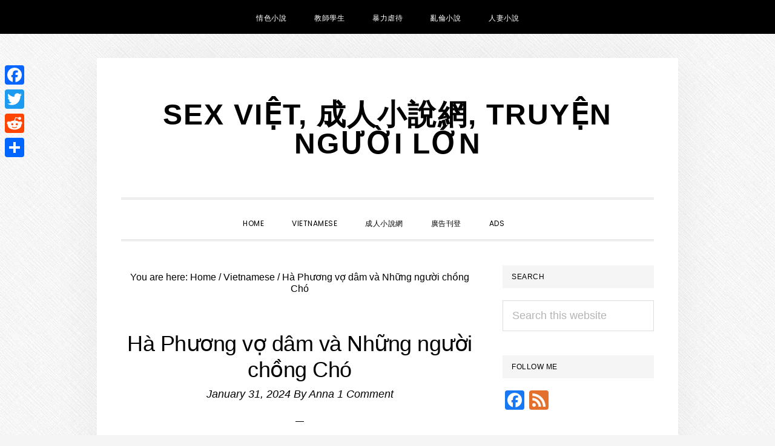

--- FILE ---
content_type: text/html; charset=UTF-8
request_url: https://sexviet.xyz/ha-phuong-vo-dam-va-nhung-nguoi-chong-cho.html
body_size: 17099
content:
<!DOCTYPE html>
<html lang="en-US">
<head >
<meta charset="UTF-8" />
<meta name="description" content="Hà Phương vợ dâm và Những người chồng Chó - Câu chuyện do tôi tường thuật lạ câu chuyện có thật. Trải nghiệm của vợ chồng tôi với những con thú Cưng." />
<meta name="keywords" content="Hà Phương vợ dâm" />
<meta name="viewport" content="width=device-width, initial-scale=1" />
<title>Hà Phương vợ dâm và Những người chồng Chó</title>
<meta name='robots' content='max-image-preview:large' />
	<style>img:is([sizes="auto" i], [sizes^="auto," i]) { contain-intrinsic-size: 3000px 1500px }</style>
	<link rel='dns-prefetch' href='//static.addtoany.com' />
<link rel='dns-prefetch' href='//secure.gravatar.com' />
<link rel='dns-prefetch' href='//stats.wp.com' />
<link rel='dns-prefetch' href='//fonts.googleapis.com' />
<link rel='dns-prefetch' href='//code.ionicframework.com' />
<link rel='dns-prefetch' href='//v0.wordpress.com' />
<link rel="alternate" type="application/rss+xml" title="Sex Việt, 成人小說網, truyện người lớn &raquo; Feed" href="https://sexviet.xyz/feed" />
<link rel="alternate" type="application/rss+xml" title="Sex Việt, 成人小說網, truyện người lớn &raquo; Comments Feed" href="https://sexviet.xyz/comments/feed" />
<link rel="alternate" type="application/rss+xml" title="Sex Việt, 成人小說網, truyện người lớn &raquo; Hà Phương vợ dâm và Những người chồng Chó Comments Feed" href="https://sexviet.xyz/ha-phuong-vo-dam-va-nhung-nguoi-chong-cho.html/feed" />
<link rel="canonical" href="https://sexviet.xyz/ha-phuong-vo-dam-va-nhung-nguoi-chong-cho.html" />
<script type="text/javascript">
/* <![CDATA[ */
window._wpemojiSettings = {"baseUrl":"https:\/\/s.w.org\/images\/core\/emoji\/16.0.1\/72x72\/","ext":".png","svgUrl":"https:\/\/s.w.org\/images\/core\/emoji\/16.0.1\/svg\/","svgExt":".svg","source":{"concatemoji":"https:\/\/sexviet.xyz\/wp-includes\/js\/wp-emoji-release.min.js?ver=6.8.3"}};
/*! This file is auto-generated */
!function(s,n){var o,i,e;function c(e){try{var t={supportTests:e,timestamp:(new Date).valueOf()};sessionStorage.setItem(o,JSON.stringify(t))}catch(e){}}function p(e,t,n){e.clearRect(0,0,e.canvas.width,e.canvas.height),e.fillText(t,0,0);var t=new Uint32Array(e.getImageData(0,0,e.canvas.width,e.canvas.height).data),a=(e.clearRect(0,0,e.canvas.width,e.canvas.height),e.fillText(n,0,0),new Uint32Array(e.getImageData(0,0,e.canvas.width,e.canvas.height).data));return t.every(function(e,t){return e===a[t]})}function u(e,t){e.clearRect(0,0,e.canvas.width,e.canvas.height),e.fillText(t,0,0);for(var n=e.getImageData(16,16,1,1),a=0;a<n.data.length;a++)if(0!==n.data[a])return!1;return!0}function f(e,t,n,a){switch(t){case"flag":return n(e,"\ud83c\udff3\ufe0f\u200d\u26a7\ufe0f","\ud83c\udff3\ufe0f\u200b\u26a7\ufe0f")?!1:!n(e,"\ud83c\udde8\ud83c\uddf6","\ud83c\udde8\u200b\ud83c\uddf6")&&!n(e,"\ud83c\udff4\udb40\udc67\udb40\udc62\udb40\udc65\udb40\udc6e\udb40\udc67\udb40\udc7f","\ud83c\udff4\u200b\udb40\udc67\u200b\udb40\udc62\u200b\udb40\udc65\u200b\udb40\udc6e\u200b\udb40\udc67\u200b\udb40\udc7f");case"emoji":return!a(e,"\ud83e\udedf")}return!1}function g(e,t,n,a){var r="undefined"!=typeof WorkerGlobalScope&&self instanceof WorkerGlobalScope?new OffscreenCanvas(300,150):s.createElement("canvas"),o=r.getContext("2d",{willReadFrequently:!0}),i=(o.textBaseline="top",o.font="600 32px Arial",{});return e.forEach(function(e){i[e]=t(o,e,n,a)}),i}function t(e){var t=s.createElement("script");t.src=e,t.defer=!0,s.head.appendChild(t)}"undefined"!=typeof Promise&&(o="wpEmojiSettingsSupports",i=["flag","emoji"],n.supports={everything:!0,everythingExceptFlag:!0},e=new Promise(function(e){s.addEventListener("DOMContentLoaded",e,{once:!0})}),new Promise(function(t){var n=function(){try{var e=JSON.parse(sessionStorage.getItem(o));if("object"==typeof e&&"number"==typeof e.timestamp&&(new Date).valueOf()<e.timestamp+604800&&"object"==typeof e.supportTests)return e.supportTests}catch(e){}return null}();if(!n){if("undefined"!=typeof Worker&&"undefined"!=typeof OffscreenCanvas&&"undefined"!=typeof URL&&URL.createObjectURL&&"undefined"!=typeof Blob)try{var e="postMessage("+g.toString()+"("+[JSON.stringify(i),f.toString(),p.toString(),u.toString()].join(",")+"));",a=new Blob([e],{type:"text/javascript"}),r=new Worker(URL.createObjectURL(a),{name:"wpTestEmojiSupports"});return void(r.onmessage=function(e){c(n=e.data),r.terminate(),t(n)})}catch(e){}c(n=g(i,f,p,u))}t(n)}).then(function(e){for(var t in e)n.supports[t]=e[t],n.supports.everything=n.supports.everything&&n.supports[t],"flag"!==t&&(n.supports.everythingExceptFlag=n.supports.everythingExceptFlag&&n.supports[t]);n.supports.everythingExceptFlag=n.supports.everythingExceptFlag&&!n.supports.flag,n.DOMReady=!1,n.readyCallback=function(){n.DOMReady=!0}}).then(function(){return e}).then(function(){var e;n.supports.everything||(n.readyCallback(),(e=n.source||{}).concatemoji?t(e.concatemoji):e.wpemoji&&e.twemoji&&(t(e.twemoji),t(e.wpemoji)))}))}((window,document),window._wpemojiSettings);
/* ]]> */
</script>

<link rel='stylesheet' id='jetpack_related-posts-css' href='https://sexviet.xyz/wp-content/plugins/jetpack/modules/related-posts/related-posts.css?ver=20240116' type='text/css' media='all' />
<link rel='stylesheet' id='daily-dish-pro-css' href='https://sexviet.xyz/wp-content/themes/daily-dish-pro/style.css?ver=2.0.0' type='text/css' media='all' />
<style id='wp-emoji-styles-inline-css' type='text/css'>

	img.wp-smiley, img.emoji {
		display: inline !important;
		border: none !important;
		box-shadow: none !important;
		height: 1em !important;
		width: 1em !important;
		margin: 0 0.07em !important;
		vertical-align: -0.1em !important;
		background: none !important;
		padding: 0 !important;
	}
</style>
<link rel='stylesheet' id='wp-block-library-css' href='https://sexviet.xyz/wp-includes/css/dist/block-library/style.min.css?ver=6.8.3' type='text/css' media='all' />
<style id='classic-theme-styles-inline-css' type='text/css'>
/*! This file is auto-generated */
.wp-block-button__link{color:#fff;background-color:#32373c;border-radius:9999px;box-shadow:none;text-decoration:none;padding:calc(.667em + 2px) calc(1.333em + 2px);font-size:1.125em}.wp-block-file__button{background:#32373c;color:#fff;text-decoration:none}
</style>
<link rel='stylesheet' id='mediaelement-css' href='https://sexviet.xyz/wp-includes/js/mediaelement/mediaelementplayer-legacy.min.css?ver=4.2.17' type='text/css' media='all' />
<link rel='stylesheet' id='wp-mediaelement-css' href='https://sexviet.xyz/wp-includes/js/mediaelement/wp-mediaelement.min.css?ver=6.8.3' type='text/css' media='all' />
<style id='jetpack-sharing-buttons-style-inline-css' type='text/css'>
.jetpack-sharing-buttons__services-list{display:flex;flex-direction:row;flex-wrap:wrap;gap:0;list-style-type:none;margin:5px;padding:0}.jetpack-sharing-buttons__services-list.has-small-icon-size{font-size:12px}.jetpack-sharing-buttons__services-list.has-normal-icon-size{font-size:16px}.jetpack-sharing-buttons__services-list.has-large-icon-size{font-size:24px}.jetpack-sharing-buttons__services-list.has-huge-icon-size{font-size:36px}@media print{.jetpack-sharing-buttons__services-list{display:none!important}}.editor-styles-wrapper .wp-block-jetpack-sharing-buttons{gap:0;padding-inline-start:0}ul.jetpack-sharing-buttons__services-list.has-background{padding:1.25em 2.375em}
</style>
<style id='global-styles-inline-css' type='text/css'>
:root{--wp--preset--aspect-ratio--square: 1;--wp--preset--aspect-ratio--4-3: 4/3;--wp--preset--aspect-ratio--3-4: 3/4;--wp--preset--aspect-ratio--3-2: 3/2;--wp--preset--aspect-ratio--2-3: 2/3;--wp--preset--aspect-ratio--16-9: 16/9;--wp--preset--aspect-ratio--9-16: 9/16;--wp--preset--color--black: #000000;--wp--preset--color--cyan-bluish-gray: #abb8c3;--wp--preset--color--white: #ffffff;--wp--preset--color--pale-pink: #f78da7;--wp--preset--color--vivid-red: #cf2e2e;--wp--preset--color--luminous-vivid-orange: #ff6900;--wp--preset--color--luminous-vivid-amber: #fcb900;--wp--preset--color--light-green-cyan: #7bdcb5;--wp--preset--color--vivid-green-cyan: #00d084;--wp--preset--color--pale-cyan-blue: #8ed1fc;--wp--preset--color--vivid-cyan-blue: #0693e3;--wp--preset--color--vivid-purple: #9b51e0;--wp--preset--gradient--vivid-cyan-blue-to-vivid-purple: linear-gradient(135deg,rgba(6,147,227,1) 0%,rgb(155,81,224) 100%);--wp--preset--gradient--light-green-cyan-to-vivid-green-cyan: linear-gradient(135deg,rgb(122,220,180) 0%,rgb(0,208,130) 100%);--wp--preset--gradient--luminous-vivid-amber-to-luminous-vivid-orange: linear-gradient(135deg,rgba(252,185,0,1) 0%,rgba(255,105,0,1) 100%);--wp--preset--gradient--luminous-vivid-orange-to-vivid-red: linear-gradient(135deg,rgba(255,105,0,1) 0%,rgb(207,46,46) 100%);--wp--preset--gradient--very-light-gray-to-cyan-bluish-gray: linear-gradient(135deg,rgb(238,238,238) 0%,rgb(169,184,195) 100%);--wp--preset--gradient--cool-to-warm-spectrum: linear-gradient(135deg,rgb(74,234,220) 0%,rgb(151,120,209) 20%,rgb(207,42,186) 40%,rgb(238,44,130) 60%,rgb(251,105,98) 80%,rgb(254,248,76) 100%);--wp--preset--gradient--blush-light-purple: linear-gradient(135deg,rgb(255,206,236) 0%,rgb(152,150,240) 100%);--wp--preset--gradient--blush-bordeaux: linear-gradient(135deg,rgb(254,205,165) 0%,rgb(254,45,45) 50%,rgb(107,0,62) 100%);--wp--preset--gradient--luminous-dusk: linear-gradient(135deg,rgb(255,203,112) 0%,rgb(199,81,192) 50%,rgb(65,88,208) 100%);--wp--preset--gradient--pale-ocean: linear-gradient(135deg,rgb(255,245,203) 0%,rgb(182,227,212) 50%,rgb(51,167,181) 100%);--wp--preset--gradient--electric-grass: linear-gradient(135deg,rgb(202,248,128) 0%,rgb(113,206,126) 100%);--wp--preset--gradient--midnight: linear-gradient(135deg,rgb(2,3,129) 0%,rgb(40,116,252) 100%);--wp--preset--font-size--small: 13px;--wp--preset--font-size--medium: 20px;--wp--preset--font-size--large: 36px;--wp--preset--font-size--x-large: 42px;--wp--preset--spacing--20: 0.44rem;--wp--preset--spacing--30: 0.67rem;--wp--preset--spacing--40: 1rem;--wp--preset--spacing--50: 1.5rem;--wp--preset--spacing--60: 2.25rem;--wp--preset--spacing--70: 3.38rem;--wp--preset--spacing--80: 5.06rem;--wp--preset--shadow--natural: 6px 6px 9px rgba(0, 0, 0, 0.2);--wp--preset--shadow--deep: 12px 12px 50px rgba(0, 0, 0, 0.4);--wp--preset--shadow--sharp: 6px 6px 0px rgba(0, 0, 0, 0.2);--wp--preset--shadow--outlined: 6px 6px 0px -3px rgba(255, 255, 255, 1), 6px 6px rgba(0, 0, 0, 1);--wp--preset--shadow--crisp: 6px 6px 0px rgba(0, 0, 0, 1);}:where(.is-layout-flex){gap: 0.5em;}:where(.is-layout-grid){gap: 0.5em;}body .is-layout-flex{display: flex;}.is-layout-flex{flex-wrap: wrap;align-items: center;}.is-layout-flex > :is(*, div){margin: 0;}body .is-layout-grid{display: grid;}.is-layout-grid > :is(*, div){margin: 0;}:where(.wp-block-columns.is-layout-flex){gap: 2em;}:where(.wp-block-columns.is-layout-grid){gap: 2em;}:where(.wp-block-post-template.is-layout-flex){gap: 1.25em;}:where(.wp-block-post-template.is-layout-grid){gap: 1.25em;}.has-black-color{color: var(--wp--preset--color--black) !important;}.has-cyan-bluish-gray-color{color: var(--wp--preset--color--cyan-bluish-gray) !important;}.has-white-color{color: var(--wp--preset--color--white) !important;}.has-pale-pink-color{color: var(--wp--preset--color--pale-pink) !important;}.has-vivid-red-color{color: var(--wp--preset--color--vivid-red) !important;}.has-luminous-vivid-orange-color{color: var(--wp--preset--color--luminous-vivid-orange) !important;}.has-luminous-vivid-amber-color{color: var(--wp--preset--color--luminous-vivid-amber) !important;}.has-light-green-cyan-color{color: var(--wp--preset--color--light-green-cyan) !important;}.has-vivid-green-cyan-color{color: var(--wp--preset--color--vivid-green-cyan) !important;}.has-pale-cyan-blue-color{color: var(--wp--preset--color--pale-cyan-blue) !important;}.has-vivid-cyan-blue-color{color: var(--wp--preset--color--vivid-cyan-blue) !important;}.has-vivid-purple-color{color: var(--wp--preset--color--vivid-purple) !important;}.has-black-background-color{background-color: var(--wp--preset--color--black) !important;}.has-cyan-bluish-gray-background-color{background-color: var(--wp--preset--color--cyan-bluish-gray) !important;}.has-white-background-color{background-color: var(--wp--preset--color--white) !important;}.has-pale-pink-background-color{background-color: var(--wp--preset--color--pale-pink) !important;}.has-vivid-red-background-color{background-color: var(--wp--preset--color--vivid-red) !important;}.has-luminous-vivid-orange-background-color{background-color: var(--wp--preset--color--luminous-vivid-orange) !important;}.has-luminous-vivid-amber-background-color{background-color: var(--wp--preset--color--luminous-vivid-amber) !important;}.has-light-green-cyan-background-color{background-color: var(--wp--preset--color--light-green-cyan) !important;}.has-vivid-green-cyan-background-color{background-color: var(--wp--preset--color--vivid-green-cyan) !important;}.has-pale-cyan-blue-background-color{background-color: var(--wp--preset--color--pale-cyan-blue) !important;}.has-vivid-cyan-blue-background-color{background-color: var(--wp--preset--color--vivid-cyan-blue) !important;}.has-vivid-purple-background-color{background-color: var(--wp--preset--color--vivid-purple) !important;}.has-black-border-color{border-color: var(--wp--preset--color--black) !important;}.has-cyan-bluish-gray-border-color{border-color: var(--wp--preset--color--cyan-bluish-gray) !important;}.has-white-border-color{border-color: var(--wp--preset--color--white) !important;}.has-pale-pink-border-color{border-color: var(--wp--preset--color--pale-pink) !important;}.has-vivid-red-border-color{border-color: var(--wp--preset--color--vivid-red) !important;}.has-luminous-vivid-orange-border-color{border-color: var(--wp--preset--color--luminous-vivid-orange) !important;}.has-luminous-vivid-amber-border-color{border-color: var(--wp--preset--color--luminous-vivid-amber) !important;}.has-light-green-cyan-border-color{border-color: var(--wp--preset--color--light-green-cyan) !important;}.has-vivid-green-cyan-border-color{border-color: var(--wp--preset--color--vivid-green-cyan) !important;}.has-pale-cyan-blue-border-color{border-color: var(--wp--preset--color--pale-cyan-blue) !important;}.has-vivid-cyan-blue-border-color{border-color: var(--wp--preset--color--vivid-cyan-blue) !important;}.has-vivid-purple-border-color{border-color: var(--wp--preset--color--vivid-purple) !important;}.has-vivid-cyan-blue-to-vivid-purple-gradient-background{background: var(--wp--preset--gradient--vivid-cyan-blue-to-vivid-purple) !important;}.has-light-green-cyan-to-vivid-green-cyan-gradient-background{background: var(--wp--preset--gradient--light-green-cyan-to-vivid-green-cyan) !important;}.has-luminous-vivid-amber-to-luminous-vivid-orange-gradient-background{background: var(--wp--preset--gradient--luminous-vivid-amber-to-luminous-vivid-orange) !important;}.has-luminous-vivid-orange-to-vivid-red-gradient-background{background: var(--wp--preset--gradient--luminous-vivid-orange-to-vivid-red) !important;}.has-very-light-gray-to-cyan-bluish-gray-gradient-background{background: var(--wp--preset--gradient--very-light-gray-to-cyan-bluish-gray) !important;}.has-cool-to-warm-spectrum-gradient-background{background: var(--wp--preset--gradient--cool-to-warm-spectrum) !important;}.has-blush-light-purple-gradient-background{background: var(--wp--preset--gradient--blush-light-purple) !important;}.has-blush-bordeaux-gradient-background{background: var(--wp--preset--gradient--blush-bordeaux) !important;}.has-luminous-dusk-gradient-background{background: var(--wp--preset--gradient--luminous-dusk) !important;}.has-pale-ocean-gradient-background{background: var(--wp--preset--gradient--pale-ocean) !important;}.has-electric-grass-gradient-background{background: var(--wp--preset--gradient--electric-grass) !important;}.has-midnight-gradient-background{background: var(--wp--preset--gradient--midnight) !important;}.has-small-font-size{font-size: var(--wp--preset--font-size--small) !important;}.has-medium-font-size{font-size: var(--wp--preset--font-size--medium) !important;}.has-large-font-size{font-size: var(--wp--preset--font-size--large) !important;}.has-x-large-font-size{font-size: var(--wp--preset--font-size--x-large) !important;}
:where(.wp-block-post-template.is-layout-flex){gap: 1.25em;}:where(.wp-block-post-template.is-layout-grid){gap: 1.25em;}
:where(.wp-block-columns.is-layout-flex){gap: 2em;}:where(.wp-block-columns.is-layout-grid){gap: 2em;}
:root :where(.wp-block-pullquote){font-size: 1.5em;line-height: 1.6;}
</style>
<link rel='stylesheet' id='daily-dish-google-fonts-css' href='//fonts.googleapis.com/css?family=Cormorant%3A400%2C400i%2C700%2C700i%7CPoppins%3A300%2C400%2C500%2C700&#038;ver=2.0.0' type='text/css' media='all' />
<link rel='stylesheet' id='daily-dish-ionicons-css' href='//code.ionicframework.com/ionicons/2.0.1/css/ionicons.min.css?ver=2.0.0' type='text/css' media='all' />
<link rel='stylesheet' id='addtoany-css' href='https://sexviet.xyz/wp-content/plugins/add-to-any/addtoany.min.css?ver=1.16' type='text/css' media='all' />
<style id='addtoany-inline-css' type='text/css'>
@media screen and (max-width:980px){
.a2a_floating_style.a2a_vertical_style{display:none;}
}
</style>
<script type="text/javascript" id="jetpack_related-posts-js-extra">
/* <![CDATA[ */
var related_posts_js_options = {"post_heading":"h4"};
/* ]]> */
</script>
<script type="text/javascript" src="https://sexviet.xyz/wp-content/plugins/jetpack/_inc/build/related-posts/related-posts.min.js?ver=20240116" id="jetpack_related-posts-js"></script>
<script type="text/javascript" src="https://sexviet.xyz/wp-includes/js/jquery/jquery.min.js?ver=3.7.1" id="jquery-core-js"></script>
<script type="text/javascript" src="https://sexviet.xyz/wp-includes/js/jquery/jquery-migrate.min.js?ver=3.4.1" id="jquery-migrate-js"></script>
<script type="text/javascript" id="addtoany-core-js-before">
/* <![CDATA[ */
window.a2a_config=window.a2a_config||{};a2a_config.callbacks=[];a2a_config.overlays=[];a2a_config.templates={};
/* ]]> */
</script>
<script type="text/javascript" defer src="https://static.addtoany.com/menu/page.js" id="addtoany-core-js"></script>
<script type="text/javascript" defer src="https://sexviet.xyz/wp-content/plugins/add-to-any/addtoany.min.js?ver=1.1" id="addtoany-jquery-js"></script>
<link rel="https://api.w.org/" href="https://sexviet.xyz/wp-json/" /><link rel="alternate" title="JSON" type="application/json" href="https://sexviet.xyz/wp-json/wp/v2/posts/1502" /><link rel="EditURI" type="application/rsd+xml" title="RSD" href="https://sexviet.xyz/xmlrpc.php?rsd" />
<link rel="alternate" title="oEmbed (JSON)" type="application/json+oembed" href="https://sexviet.xyz/wp-json/oembed/1.0/embed?url=https%3A%2F%2Fsexviet.xyz%2Fha-phuong-vo-dam-va-nhung-nguoi-chong-cho.html" />
<link rel="alternate" title="oEmbed (XML)" type="text/xml+oembed" href="https://sexviet.xyz/wp-json/oembed/1.0/embed?url=https%3A%2F%2Fsexviet.xyz%2Fha-phuong-vo-dam-va-nhung-nguoi-chong-cho.html&#038;format=xml" />
	<style>img#wpstats{display:none}</style>
		<link rel="icon" href="https://sexviet.xyz/wp-content/themes/daily-dish-pro/images/favicon.ico" />
<link rel="pingback" href="https://sexviet.xyz/xmlrpc.php" />
<!-- Google tag (gtag.js) -->
<script async src="https://www.googletagmanager.com/gtag/js?id=G-6PPTH5JNDF"></script>
<script>
  window.dataLayer = window.dataLayer || [];
  function gtag(){dataLayer.push(arguments);}
  gtag('js', new Date());

  gtag('config', 'G-6PPTH5JNDF');
</script><style type="text/css" id="custom-background-css">
body.custom-background { background-image: url("https://sexviet.xyz/wp-content/themes/daily-dish-pro/images/bg.png"); background-position: left top; background-size: auto; background-repeat: repeat; background-attachment: fixed; }
</style>
	
<!-- Jetpack Open Graph Tags -->
<meta property="og:type" content="article" />
<meta property="og:title" content="Hà Phương vợ dâm và Những người chồng Chó" />
<meta property="og:url" content="https://sexviet.xyz/ha-phuong-vo-dam-va-nhung-nguoi-chong-cho.html" />
<meta property="og:description" content="Hà Phương vợ dâm và Những người chồng Chó Câu chuyện do tôi tường thuật lạ câu chuyện có thật. Trải nghiệm của vợ chồng tôi với những con thú Cưng. Vợ tôi ngoại tình với Chó. Tên Nhân Vật giữ nguyê…" />
<meta property="article:published_time" content="2024-01-31T06:10:58+00:00" />
<meta property="article:modified_time" content="2024-01-31T06:11:00+00:00" />
<meta property="og:site_name" content="Sex Việt, 成人小說網, truyện người lớn" />
<meta property="og:image" content="https://s0.wp.com/i/blank.jpg" />
<meta property="og:image:width" content="200" />
<meta property="og:image:height" content="200" />
<meta property="og:image:alt" content="" />
<meta property="og:locale" content="en_US" />
<meta name="twitter:text:title" content="Hà Phương vợ dâm và Những người chồng Chó" />
<meta name="twitter:card" content="summary" />

<!-- End Jetpack Open Graph Tags -->
	<!-- Fonts Plugin CSS - https://fontsplugin.com/ -->
	<style>
		:root {
--font-base: Arial, Helvetica Neue, Helvetica, sans-serif;
--font-headings: Arial, Helvetica Neue, Helvetica, sans-serif;
--font-input: Arial, Helvetica Neue, Helvetica, sans-serif;
}
body, #content, .entry-content, .post-content, .page-content, .post-excerpt, .entry-summary, .entry-excerpt, .widget-area, .widget, .sidebar, #sidebar, footer, .footer, #footer, .site-footer {
font-family: Arial, Helvetica Neue, Helvetica, sans-serif;
 }
#site-title, .site-title, #site-title a, .site-title a, .entry-title, .entry-title a, h1, h2, h3, h4, h5, h6, .widget-title, .elementor-heading-title {
font-family: Arial, Helvetica Neue, Helvetica, sans-serif;
 }
button, .button, input, select, textarea, .wp-block-button, .wp-block-button__link {
font-family: Arial, Helvetica Neue, Helvetica, sans-serif;
 }
.entry-content, .entry-content p, .post-content, .page-content, .post-excerpt, .entry-summary, .entry-excerpt, .excerpt, .excerpt p, .type-post p, .type-page p, .wp-block-post-content, .wp-block-post-excerpt, .elementor, .elementor p {
font-family: Arial, Helvetica Neue, Helvetica, sans-serif;
 }
.wp-block-post-title, .wp-block-post-title a, .entry-title, .entry-title a, .post-title, .post-title a, .page-title, .entry-content h1, #content h1, .type-post h1, .type-page h1, .elementor h1 {
font-family: Arial, Helvetica Neue, Helvetica, sans-serif;
 }
.entry-content h2, .post-content h2, .page-content h2, #content h2, .type-post h2, .type-page h2, .elementor h2 {
font-family: Arial, Helvetica Neue, Helvetica, sans-serif;
 }
.entry-content h3, .post-content h3, .page-content h3, #content h3, .type-post h3, .type-page h3, .elementor h3 {
font-family: Arial, Helvetica Neue, Helvetica, sans-serif;
 }
.entry-content h4, .post-content h4, .page-content h4, #content h4, .type-post h4, .type-page h4, .elementor h4 {
font-family: Arial, Helvetica Neue, Helvetica, sans-serif;
 }
.entry-content h6, .post-content h6, .page-content h6, #content h6, .type-post h6, .type-page h6, .elementor h6 {
font-family: Arial, Helvetica Neue, Helvetica, sans-serif;
 }
ul, ol, ul li, ol li, li {
font-family: Arial, Helvetica Neue, Helvetica, sans-serif;
 }
	</style>
	<!-- Fonts Plugin CSS -->
	</head>
<body data-rsssl=1 class="wp-singular post-template-default single single-post postid-1502 single-format-standard custom-background wp-theme-genesis wp-child-theme-daily-dish-pro header-full-width content-sidebar genesis-breadcrumbs-visible genesis-footer-widgets-visible" itemscope itemtype="https://schema.org/WebPage"><nav class="nav-secondary" aria-label="Secondary" itemscope itemtype="https://schema.org/SiteNavigationElement"><div class="wrap"><ul id="menu-menu-2" class="menu genesis-nav-menu menu-secondary js-superfish"><li id="menu-item-1530" class="menu-item menu-item-type-custom menu-item-object-custom menu-item-1530"><a href="https://ahfree.com/" itemprop="url"><span itemprop="name">情色小說</span></a></li>
<li id="menu-item-369" class="menu-item menu-item-type-taxonomy menu-item-object-category menu-item-369"><a href="https://sexviet.xyz/novel/%e6%95%99%e5%b8%ab%e5%ad%b8%e7%94%9f" itemprop="url"><span itemprop="name">教師學生</span></a></li>
<li id="menu-item-370" class="menu-item menu-item-type-taxonomy menu-item-object-category menu-item-370"><a href="https://sexviet.xyz/novel/%e6%9a%b4%e5%8a%9b%e8%99%90%e5%be%85" itemprop="url"><span itemprop="name">暴力虐待</span></a></li>
<li id="menu-item-374" class="menu-item menu-item-type-taxonomy menu-item-object-category menu-item-374"><a href="https://sexviet.xyz/novel/%e4%ba%82%e5%80%ab%e5%b0%8f%e8%aa%aa" itemprop="url"><span itemprop="name">亂倫小說</span></a></li>
<li id="menu-item-379" class="menu-item menu-item-type-taxonomy menu-item-object-category menu-item-379"><a href="https://sexviet.xyz/novel/%e4%ba%ba%e5%a6%bb%e5%b0%8f%e8%aa%aa" itemprop="url"><span itemprop="name">人妻小說</span></a></li>
</ul></div></nav><div class="site-container"><ul class="genesis-skip-link"><li><a href="#genesis-nav-primary" class="screen-reader-shortcut"> Skip to primary navigation</a></li><li><a href="#genesis-content" class="screen-reader-shortcut"> Skip to main content</a></li><li><a href="#genesis-sidebar-primary" class="screen-reader-shortcut"> Skip to primary sidebar</a></li><li><a href="#genesis-footer-widgets" class="screen-reader-shortcut"> Skip to footer</a></li></ul><header class="site-header" itemscope itemtype="https://schema.org/WPHeader"><div class="wrap"><div class="title-area"><p class="site-title" itemprop="headline"><a href="https://sexviet.xyz/">Sex Việt, 成人小說網, truyện người lớn</a></p></div></div></header><div class="menu-wrap"><nav class="nav-primary" aria-label="Main" itemscope itemtype="https://schema.org/SiteNavigationElement" id="genesis-nav-primary"><div class="wrap"><ul id="menu-menu" class="menu genesis-nav-menu menu-primary js-superfish"><li id="menu-item-9" class="menu-item menu-item-type-custom menu-item-object-custom menu-item-home menu-item-9"><a href="https://sexviet.xyz/" itemprop="url"><span itemprop="name">Home</span></a></li>
<li id="menu-item-8" class="menu-item menu-item-type-taxonomy menu-item-object-category current-post-ancestor current-menu-parent current-post-parent menu-item-8"><a href="https://sexviet.xyz/truyen-nguoi-lon" itemprop="url"><span itemprop="name">Vietnamese</span></a></li>
<li id="menu-item-172" class="menu-item menu-item-type-taxonomy menu-item-object-category menu-item-172"><a href="https://sexviet.xyz/novel" itemprop="url"><span itemprop="name">成人小說網</span></a></li>
<li id="menu-item-190" class="menu-item menu-item-type-post_type menu-item-object-page menu-item-190"><a href="https://sexviet.xyz/%e5%bb%a3%e5%91%8a%e5%88%8a%e7%99%bb" itemprop="url"><span itemprop="name">廣告刊登</span></a></li>
<li id="menu-item-641" class="menu-item menu-item-type-custom menu-item-object-custom menu-item-641"><a href="https://manage.juicyads.com/juicysites.php?id=159274" itemprop="url"><span itemprop="name">Ads</span></a></li>
<li class="menu-item"><a href="#header-search-wrap" aria-controls="header-search-wrap" aria-expanded="false" role="button" class="toggle-header-search"><span class="screen-reader-text">Show Search</span><span class="ionicons ion-ios-search"></span></a></li></ul></div></nav><div id="header-search-wrap" class="header-search-wrap"><form class="search-form" method="get" action="https://sexviet.xyz/" role="search" itemprop="potentialAction" itemscope itemtype="https://schema.org/SearchAction"><label class="search-form-label screen-reader-text" for="searchform-1">Search this website</label><input class="search-form-input" type="search" name="s" id="searchform-1" placeholder="Search this website" itemprop="query-input"><input class="search-form-submit" type="submit" value="Search"><meta content="https://sexviet.xyz/?s={s}" itemprop="target"></form> <a href="#" role="button" aria-expanded="false" aria-controls="header-search-wrap" class="toggle-header-search close"><span class="screen-reader-text">Hide Search</span><span class="ionicons ion-ios-close-empty"></span></a></div></div><div class="site-inner"><div class="content-sidebar-wrap"><main class="content" id="genesis-content"><div class="breadcrumb" itemscope itemtype="https://schema.org/BreadcrumbList">You are here: <span class="breadcrumb-link-wrap" itemprop="itemListElement" itemscope itemtype="https://schema.org/ListItem"><a class="breadcrumb-link" href="https://sexviet.xyz/" itemprop="item"><span class="breadcrumb-link-text-wrap" itemprop="name">Home</span></a><meta itemprop="position" content="1"></span> <span aria-label="breadcrumb separator">/</span> <span class="breadcrumb-link-wrap" itemprop="itemListElement" itemscope itemtype="https://schema.org/ListItem"><a class="breadcrumb-link" href="https://sexviet.xyz/truyen-nguoi-lon" itemprop="item"><span class="breadcrumb-link-text-wrap" itemprop="name">Vietnamese</span></a><meta itemprop="position" content="2"></span> <span aria-label="breadcrumb separator">/</span> Hà Phương vợ dâm và Những người chồng Chó</div><article class="post-1502 post type-post status-publish format-standard category-truyen-nguoi-lon tag-ha-phuong tag-ngoai-tinh tag-nguoi-chong-cho tag-vo-dam entry" aria-label="Hà Phương vợ dâm và Những người chồng Chó" itemscope itemtype="https://schema.org/CreativeWork"><header class="entry-header"><h1 class="entry-title" itemprop="headline">Hà Phương vợ dâm và Những người chồng Chó</h1>
<p class="entry-meta"><time class="entry-time" itemprop="datePublished" datetime="2024-01-31T06:10:58+00:00">January 31, 2024</time> By <span class="entry-author" itemprop="author" itemscope itemtype="https://schema.org/Person"><a href="https://sexviet.xyz/author/anna" class="entry-author-link" rel="author" itemprop="url"><span class="entry-author-name" itemprop="name">Anna</span></a></span> <span class="entry-comments-link"><a href="https://sexviet.xyz/ha-phuong-vo-dam-va-nhung-nguoi-chong-cho.html#comments">1 Comment</a></span> </p></header><div class="entry-content" itemprop="text"><center>
<!-- JuicyAds v3.0 -->
<script async src="//adserver.juicyads.com/js/jads.js"></script>
<ins id="461977" data-width="516" data-height="270"></ins>
<script>(adsbyjuicy = window.adsbyjuicy || []).push({'adzone':461977});</script>
<!--JuicyAds END-->
</center>
<h2 class="wp-block-heading">Hà Phương vợ dâm và Những người chồng Chó</h2>



<p>Câu chuyện do tôi tường thuật lạ câu chuyện có thật<a href="https://thiendia2.net/diendan/forums/nhat-ki-may-mua.82/" target="_blank" rel="noreferrer noopener">.</a> Trải nghiệm của vợ chồng tôi với những con thú Cưng. Vợ tôi ngoại tình với Chó.</p>



<p>Tên Nhân Vật giữ nguyên tên vợ tôi cho chân thật và cảm xúc.</p>



<p><strong>GIỚI THIỆU:</strong></p>



<p>Vợ tôi Nguyễn Hà Phương<a href="https://thiendia2.net/diendan/forums/nhat-ki-may-mua.82/" target="_blank" rel="noreferrer noopener">,</a>&nbsp;sinh năm 1994, tuổi Tuất, có lẽ cũng vì thế nàng khá thích nuôi Chó,một nhân viên bán hàng ở trung tâm thương mại trong thành phố, bên ngoài nàng có vẻ ngoài bốc lửa, cặp ngực bự, khuôn mặt dâm đĩ và đặc biệt cái nét dâm dục toát ra lồ lộ<a href="https://thiendia2.net/diendan/forums/nhat-ki-may-mua.82/" target="_blank" rel="noreferrer noopener">.</a>&nbsp;Chúng tôi đã lấy nhau được 3 năm, ngay từ khi đang yêu, nàng đã tỏ ra là một con đĩ chính hiệu. Khẩu dâm loạn luân, khẩu dâm cuckold là những sở thích hàng đầu của nàng khi vợ chồng ân ái.</p>



<p>Tôi là giám đốc của một công ty xuất nhập khẩu, đặc tính công việc thi thoảng tôi sẽ phải bay đi các tỉnh xa để ký kết, thăm hỏi, gặp gỡ đối tác cả nước. Với một người dục tính cao như Hà Phương có lẽ những ngày đó là những ngày khó khăn, nứng lồn nhất của nàng. Cho dù khi công tác về tôi sẽ trả bài đầy đủ nhưng với nàng vẫn chưa đủ. Chiều vợ, tôi lên web Amazone đặt vài sextoy cỡ bự cho nàng dùng mỗi khi thiếu vắng chồng, loại sextoy tôi đặt thường cỡ Châu Âu cho nàng đổi gió, trong đó có một Sextoy cặc ngựa, cái đó nàng kêu to nhìn sợ.</p>



<p>Vì 2 vợ chồng chưa có con , một phần nàng cũng thích nuôi Chó nên chúng tôi có nuôi 1 chú chó tên Rex, giống chó fox huơu ( sau này có gia nhập thêm vài thành viên Chó, tôi sẽ kể sau ). Chú chó đực được Hà Phương cưng chiều hết mực, không cho nhảy cái cũng k cho thiến. Tôi hay nói đúa : &#8221; Người vài ngày k được địt còn vật tung người, con chó đến tuổi địt còn k cho nhảy cái nó chịu sau nổi &#8221; , vừa nói tôi vừa nháy mắt trêu nàng . Hà Phương nhìn tên với đôi mắt hấp háy :&#8221; Chồng đi so người với chó bao giờ không &#8220;.</p>



<p>Mọi chuyện êm đẹp cho đến một ngày tôi đi công tác về giữa trưa, thường tối ,đêm muộn hoặc sáng tôi hay đi công tác và báo trước cho Hà Phương, nay nghĩ ban ngày nên không cần. Bước chân vào cánh cửa nhà quen thuộc tôi có cảm giác gần gũi ấm áp, mở cửa không thấy vợ đâu, tôi nghĩ vợ đang ngủ trưa không biết tôi về vì phòng chúng tôi làm cách âm, phòng khi nàng khẩu dâm rên quá to phiền hàng xóm. Tôi mở cửa nhà, rồi bước đến phòng ngủ 2 vợ chồng, định bụng chào vợ rồi đánh 1 giấc sau chuyến bay dài, tối sẽ thưởng nào vài hiệp địt.</p>



<p><strong>THÚ NHẬN:</strong></p>



<p>Tôi nhẹ nhàng mở cửa, tạo bất ngờ cho vợ. Khi cánh cửa mở ra. Tôi nghe những tiếc sụp soạt của nước bọt, khi mở toang, cảnh tượng có lẽ tôi chưa bao giờ nghĩ đến hiện ra trước mắt. Hà Phương vợ tôi ,đang trần truồng nằm ngửa, tay cầm con cặc ngựa sextoy thụt ra thụt vào vào cái lỗ lồn lông lá của nàng, bên trên, con Rex đang đứng cho nàng trườn xuống bú cặc, vừa bú nàng vừa rên &#8221; To quá, sướng quá chồng ơi &#8220;.<br>Thấy tôi vào Phương bất ngờ nhưng có lẽ cơn nứng lồn đã át đi sự bất ngờ của nàng, nàng tiếc nuối con cặc ngựa đang thủ dâm dở, con cặc Chó đỏ hỏn đang cứng đơ của con Rex nàng bú sướng mồm, nàng liếc nhìn tôi, rồi miệt mài bú liếm cặc con Rex, có lẽ với tôi, nàng cũng chưa bao giờ chăm chút con cặc như vậy. Cái lưỡi liếm cái đầu khắc đỏ hỏn của con chó, liếm dọc thân cặc, rồi cho cả cái miệng xinh vào mà bú, bú như thể đây là lần bú buồi cuối cùng của Hà Phương. Nàng ngậm đến tận cuống họng của nàng, cái miệng của Hà Phương như cái lồn thứ 2, khi tôi đã nhiều lần địt vào cái miệng dâm đó, nhưng nay nó như cái miệng lồn phục vụ con chó nhà chúng tôi.</p>



<p>Con rex có lẽ không chịu nổi những cú bú buồi mạnh bạo, dâm dục nhưng k kém phần bài bản khéo léo của bà chủ, theo bản năng, cái buồi nó cũng nhấp mạnh vào miệng Phương như một sự kết hợp nhịp nhàng giữa miệng lồn và con cặc Chó. Bây giờ , con rex, con thú cưng của nhà tôi, có lẽ đang coi miệng bà chủ hàng ngày cưng chiều nó, là cái lồn con chó cái nào đó mà nó hằng mơ ước bao năm chưa một lần được thử, con Rex tặng Hà Phương những cú địt vào mồm chất lượng, xối xả như muốn bắn hết những tinh túy, nứng buồi của một con chó đực bao nhiêu năm chưa địt nếm cái lồn con chó cái.</p>



<p>Nguyễn Hà Phương bú cặc con chó, làm tôi nhớ những lần địt nhau, khẩu dâm nói nàng muốn thêm buồi để bú để địt không. Nàng chỉ bẽn lẽn nói &#8221; Cả đời chỉ muốn bú 1 buồi là buồi của chồng&#8221;. Mà giờ đây, nàng bú cả cặc con thú cưng, tôi k biết sau lưng tôi nàng ngoại tình với con Rex đã bao nhiêu lần.<br>Con rex cuối cùng sau những cú nhấp dồn dập mạnh mẽ, nó như muốn xuất tinh, với kinh nghiệm của một con cái, Hà Phương nhanh chóng rút buồi con Rex ra khỏi miệng dâm của mình, kêu cái Bóc, rồi sục nhẹ nhàng cái buồi con Chó, nàng cho chó bắn tinh lên mặt xối xả, như lúc tôi bắn tinh lên mặt dâm của nàng. Sau cùng Phương rửa cặc cho con Rex bằng chính cái miệng mình, liếm những giọt tinh còn vương nơi đầu khắc. Bên dưới Hà Phương và con cặc ngựa cũng đã lên đỉnh, cái lồn của nàng như bị nong ra hết cỡ với con sextoy quá khổ, nàng rên lên một tiếng, lúc này Hà Phương đã lên đỉnh&#8230;&#8230;&#8230;&#8230;&#8230;&#8230;&#8230;&#8230;.</p>



<p>Phần tôi<a href="https://thiendia2.net/diendan/forums/nhat-ki-may-mua.82/" target="_blank" rel="noreferrer noopener">,</a>&nbsp;tôi để nàng làm nốt việc của mình, tôi lặng lẽ xuống phòng khách châm điếu thuốc<a href="https://thiendia2.net/diendan/forums/nhat-ki-may-mua.82/" target="_blank" rel="noreferrer noopener">.</a>&nbsp;Rồi tôi sẽ hỏi nàng tại sao lại làm như vậy, từ đầu như nào. Khi bú cặc con Rex nàng nhả ra rên gọi Chồng là gọi tôi hay gọi &#8230; con chó là Chồng, tất cả đều quay vòng dấu hỏi trong đầu tôi. Bắt đầu chuối sự kiện dâm dục bậc nhất của Hà Phương vợ tôi và những người chồng động vật của nàng.</p>



<p>Tôi sẽ check lại camera xem những gì diễn ra, tôi muốn xem lại khung cảnh đó, con cặc tôi khẽ cương cứng, chẳng lẽ dục vọng của tôi cũng ngầm ủng hộ nàng với những con Pet trong nhà hay sao ???</p>



<p>Tôi có nghĩ đến cho nàng some, cho nàng trải nghiệm những con cu mới lạ ngoài của chồng, nhưng với cặc chó thì tôi chưa bao giờ nghĩ đến. Tôi chưa khám phá hết độ dâm đãng đĩ thõa của người vợ xinh đẹp vú to bao năm bên cạnh mình hay sao ???</p>



<p>Hết phần 1</p>



<p>Câu Chuyện còn kéo dài với nhiều tình tiết có thật, gần gũi, nàng gọi chó là Chồng, Hà Phương bú vài ba con cặc chó, cho chó gang bang. Nếu được sự ủng hộ của mọi người. Mình sẽ update thường xuyên hơn. Hãy đọc, cảm nhận, để lại cmt, thậm chí sỉ nhục độ đĩ thõa độ dâm của Hà Phương vợ tôi, để tôi thêm động lực tường thuật lại câu chuyện. Cảm ơn mọi người.</p>
<center>
<!-- JuicyAds v3.0 -->
<script async src="//adserver.juicyads.com/js/jads.js"></script>
<ins id="469668" data-width="300" data-height="262"></ins>
<script>(adsbyjuicy = window.adsbyjuicy || []).push({'adzone':469668});</script>
<!--JuicyAds END-->
</center>
<div id='jp-relatedposts' class='jp-relatedposts' >
	
</div><div class="addtoany_share_save_container addtoany_content addtoany_content_bottom"><div class="a2a_kit a2a_kit_size_32 addtoany_list" data-a2a-url="https://sexviet.xyz/ha-phuong-vo-dam-va-nhung-nguoi-chong-cho.html" data-a2a-title="Hà Phương vợ dâm và Những người chồng Chó"><a class="a2a_button_facebook" href="https://www.addtoany.com/add_to/facebook?linkurl=https%3A%2F%2Fsexviet.xyz%2Fha-phuong-vo-dam-va-nhung-nguoi-chong-cho.html&amp;linkname=H%C3%A0%20Ph%C6%B0%C6%A1ng%20v%E1%BB%A3%20d%C3%A2m%20v%C3%A0%20Nh%E1%BB%AFng%20ng%C6%B0%E1%BB%9Di%20ch%E1%BB%93ng%20Ch%C3%B3" title="Facebook" rel="nofollow noopener" target="_blank"></a><a class="a2a_button_twitter" href="https://www.addtoany.com/add_to/twitter?linkurl=https%3A%2F%2Fsexviet.xyz%2Fha-phuong-vo-dam-va-nhung-nguoi-chong-cho.html&amp;linkname=H%C3%A0%20Ph%C6%B0%C6%A1ng%20v%E1%BB%A3%20d%C3%A2m%20v%C3%A0%20Nh%E1%BB%AFng%20ng%C6%B0%E1%BB%9Di%20ch%E1%BB%93ng%20Ch%C3%B3" title="Twitter" rel="nofollow noopener" target="_blank"></a><a class="a2a_button_reddit" href="https://www.addtoany.com/add_to/reddit?linkurl=https%3A%2F%2Fsexviet.xyz%2Fha-phuong-vo-dam-va-nhung-nguoi-chong-cho.html&amp;linkname=H%C3%A0%20Ph%C6%B0%C6%A1ng%20v%E1%BB%A3%20d%C3%A2m%20v%C3%A0%20Nh%E1%BB%AFng%20ng%C6%B0%E1%BB%9Di%20ch%E1%BB%93ng%20Ch%C3%B3" title="Reddit" rel="nofollow noopener" target="_blank"></a><a class="a2a_button_facebook_like addtoany_special_service" data-layout="button" data-href="https://sexviet.xyz/ha-phuong-vo-dam-va-nhung-nguoi-chong-cho.html"></a><a class="a2a_button_twitter_tweet addtoany_special_service" data-url="https://sexviet.xyz/ha-phuong-vo-dam-va-nhung-nguoi-chong-cho.html" data-text="Hà Phương vợ dâm và Những người chồng Chó"></a><a class="a2a_dd addtoany_share_save addtoany_share" href="https://www.addtoany.com/share"></a></div></div><!--<rdf:RDF xmlns:rdf="http://www.w3.org/1999/02/22-rdf-syntax-ns#"
			xmlns:dc="http://purl.org/dc/elements/1.1/"
			xmlns:trackback="http://madskills.com/public/xml/rss/module/trackback/">
		<rdf:Description rdf:about="https://sexviet.xyz/ha-phuong-vo-dam-va-nhung-nguoi-chong-cho.html"
    dc:identifier="https://sexviet.xyz/ha-phuong-vo-dam-va-nhung-nguoi-chong-cho.html"
    dc:title="Hà Phương vợ dâm và Những người chồng Chó"
    trackback:ping="https://sexviet.xyz/ha-phuong-vo-dam-va-nhung-nguoi-chong-cho.html/trackback" />
</rdf:RDF>-->
</div><footer class="entry-footer"><p class="entry-meta"><span class="entry-categories">Filed Under: <a href="https://sexviet.xyz/truyen-nguoi-lon" rel="category tag">Vietnamese</a></span> <span class="entry-tags">Tagged With: <a href="https://sexviet.xyz/tag/ha-phuong" rel="tag">Hà Phương</a>, <a href="https://sexviet.xyz/tag/ngoai-tinh" rel="tag">ngoại tình</a>, <a href="https://sexviet.xyz/tag/nguoi-chong-cho" rel="tag">người chồng Chó</a>, <a href="https://sexviet.xyz/tag/vo-dam" rel="tag">vợ dâm</a></span></p></footer></article><h2 class="screen-reader-text">Reader Interactions</h2><div class="entry-pings" id="comments"><h3>Trackbacks</h3><ol class="ping-list">		<li id="comment-2373" class="pingback even thread-even depth-1">
			<article id="div-comment-2373" class="comment-body">
				<footer class="comment-meta">
					<div class="comment-author vcard">
												<b class="fn"><a href="https://sexviet.xyz/ha-phuong-vo-dam-va-nhung-nguoi-chong-cho-phan-2.html" class="url" rel="ugc">Hà Phương vợ dâm và Những người chồng Chó (phần 2)</a></b> <span class="says">says:</span>					</div><!-- .comment-author -->

					<div class="comment-metadata">
						<a href="https://sexviet.xyz/ha-phuong-vo-dam-va-nhung-nguoi-chong-cho.html#comment-2373"><time datetime="2024-01-31T06:16:01+00:00">January 31, 2024 at 6:16 am</time></a>					</div><!-- .comment-metadata -->

									</footer><!-- .comment-meta -->

				<div class="comment-content">
					<p>[&#8230;] Hà Phương vợ dâm và Những người chồng Chó phần 1 [&#8230;]</p>
				</div><!-- .comment-content -->

				<div class="reply"><a rel="nofollow" class="comment-reply-link" href="https://sexviet.xyz/ha-phuong-vo-dam-va-nhung-nguoi-chong-cho.html?replytocom=2373#respond" data-commentid="2373" data-postid="1502" data-belowelement="div-comment-2373" data-respondelement="respond" data-replyto="Reply to Hà Phương vợ dâm và Những người chồng Chó (phần 2)" aria-label="Reply to Hà Phương vợ dâm và Những người chồng Chó (phần 2)">Reply</a></div>			</article><!-- .comment-body -->
		</li><!-- #comment-## -->
</ol></div>	<div id="respond" class="comment-respond">
		<h3 id="reply-title" class="comment-reply-title">Leave a Reply <small><a rel="nofollow" id="cancel-comment-reply-link" href="/ha-phuong-vo-dam-va-nhung-nguoi-chong-cho.html#respond" style="display:none;">Cancel reply</a></small></h3><form action="https://sexviet.xyz/wp-comments-post.php" method="post" id="commentform" class="comment-form"><p class="comment-notes"><span id="email-notes">Your email address will not be published.</span> <span class="required-field-message">Required fields are marked <span class="required">*</span></span></p><p class="comment-form-comment"><label for="comment">Comment <span class="required">*</span></label> <textarea id="comment" name="comment" cols="45" rows="8" maxlength="65525" required></textarea></p><p class="comment-form-author"><label for="author">Name <span class="required">*</span></label> <input id="author" name="author" type="text" value="" size="30" maxlength="245" autocomplete="name" required /></p>
<p class="comment-form-email"><label for="email">Email <span class="required">*</span></label> <input id="email" name="email" type="email" value="" size="30" maxlength="100" aria-describedby="email-notes" autocomplete="email" required /></p>
<p class="comment-form-url"><label for="url">Website</label> <input id="url" name="url" type="url" value="" size="30" maxlength="200" autocomplete="url" /></p>
<p class="comment-subscription-form"><input type="checkbox" name="subscribe_comments" id="subscribe_comments" value="subscribe" style="width: auto; -moz-appearance: checkbox; -webkit-appearance: checkbox;" /> <label class="subscribe-label" id="subscribe-label" for="subscribe_comments">Notify me of follow-up comments by email.</label></p><p class="comment-subscription-form"><input type="checkbox" name="subscribe_blog" id="subscribe_blog" value="subscribe" style="width: auto; -moz-appearance: checkbox; -webkit-appearance: checkbox;" /> <label class="subscribe-label" id="subscribe-blog-label" for="subscribe_blog">Notify me of new posts by email.</label></p><p class="form-submit"><input name="submit" type="submit" id="submit" class="submit" value="Post Comment" /> <input type='hidden' name='comment_post_ID' value='1502' id='comment_post_ID' />
<input type='hidden' name='comment_parent' id='comment_parent' value='0' />
</p><p style="display: none;"><input type="hidden" id="akismet_comment_nonce" name="akismet_comment_nonce" value="947e5881ac" /></p><p style="display: none !important;" class="akismet-fields-container" data-prefix="ak_"><label>&#916;<textarea name="ak_hp_textarea" cols="45" rows="8" maxlength="100"></textarea></label><input type="hidden" id="ak_js_1" name="ak_js" value="151"/><script>document.getElementById( "ak_js_1" ).setAttribute( "value", ( new Date() ).getTime() );</script></p></form>	</div><!-- #respond -->
	</main><aside class="sidebar sidebar-primary widget-area" role="complementary" aria-label="Primary Sidebar" itemscope itemtype="https://schema.org/WPSideBar" id="genesis-sidebar-primary"><h2 class="genesis-sidebar-title screen-reader-text">Primary Sidebar</h2><section id="search-3" class="widget widget_search"><div class="widget-wrap"><h3 class="widgettitle widget-title">Search</h3>
<form class="search-form" method="get" action="https://sexviet.xyz/" role="search" itemprop="potentialAction" itemscope itemtype="https://schema.org/SearchAction"><label class="search-form-label screen-reader-text" for="searchform-2">Search this website</label><input class="search-form-input" type="search" name="s" id="searchform-2" placeholder="Search this website" itemprop="query-input"><input class="search-form-submit" type="submit" value="Search"><meta content="https://sexviet.xyz/?s={s}" itemprop="target"></form></div></section>
<section id="a2a_follow_widget-2" class="widget widget_a2a_follow_widget"><div class="widget-wrap"><h3 class="widgettitle widget-title">Follow me</h3>
<div class="a2a_kit a2a_kit_size_32 a2a_follow addtoany_list" data-a2a-url="http://feeds.feedburner.com/sexvietxyz" data-a2a-title="Sex Việt, 成人小說網, truyện người lớn"><a class="a2a_button_facebook" href="https://www.facebook.com/lifehacks1102" title="Facebook" rel="noopener" target="_blank"></a><a class="a2a_button_feed" href="http://feeds.feedburner.com/sexvietxyz" title="RSS Feed" rel="noopener" target="_blank"></a></div></div></section>
<section id="text-2" class="widget widget_text"><div class="widget-wrap"><h3 class="widgettitle widget-title">SUBSCRIBE TO BLOG VIA EMAIL</h3>
			<div class="textwidget"><form style="border:1px solid #ccc;padding:3px;text-align:center;" action="https://feedburner.google.com/fb/a/mailverify" method="post" target="popupwindow" onsubmit="window.open('https://feedburner.google.com/fb/a/mailverify?uri=sexvietxyz', 'popupwindow', 'scrollbars=yes,width=550,height=520');return true"><p>Enter your email address:</p><p><input type="text" style="width:140px" name="email"/></p><input type="hidden" value="sexvietxyz" name="uri"/><input type="hidden" name="loc" value="en_US"/><input type="submit" value="Subscribe" /><p>Enter your email address to subscribe to this blog and receive notifications of new posts by email</p></form>

<center>
<!-- JuicyAds v3.0 -->
<script async src="//adserver.juicyads.com/js/jads.js"></script>
<ins id="612939" data-width="308" data-height="516"></ins>
<script>(adsbyjuicy = window.adsbyjuicy || []).push({'adzone':612939});</script>
<!--JuicyAds END-->
</center></div>
		</div></section>
<section id="tag_cloud-2" class="widget widget_tag_cloud"><div class="widget-wrap"><h3 class="widgettitle widget-title">Tags</h3>
<div class="tagcloud"><a href="https://sexviet.xyz/tag/3p%e5%a4%9ap" class="tag-cloud-link tag-link-41 tag-link-position-1" style="font-size: 17.36690647482pt;" aria-label="3P/多P (42 items)">3P/多P</a>
<a href="https://sexviet.xyz/tag/cuckold" class="tag-cloud-link tag-link-107 tag-link-position-2" style="font-size: 9.5107913669065pt;" aria-label="cuckold (6 items)">cuckold</a>
<a href="https://sexviet.xyz/tag/lac-loi" class="tag-cloud-link tag-link-103 tag-link-position-3" style="font-size: 9.5107913669065pt;" aria-label="Lạc lối (6 items)">Lạc lối</a>
<a href="https://sexviet.xyz/tag/nga-tay" class="tag-cloud-link tag-link-105 tag-link-position-4" style="font-size: 10.517985611511pt;" aria-label="Nga Tây (8 items)">Nga Tây</a>
<a href="https://sexviet.xyz/tag/ngoai-tinh" class="tag-cloud-link tag-link-106 tag-link-position-5" style="font-size: 11.827338129496pt;" aria-label="ngoại tình (11 items)">ngoại tình</a>
<a href="https://sexviet.xyz/tag/sexman321" class="tag-cloud-link tag-link-24 tag-link-position-6" style="font-size: 8.8057553956835pt;" aria-label="sexman321 (5 items)">sexman321</a>
<a href="https://sexviet.xyz/tag/toi-va-di-b" class="tag-cloud-link tag-link-104 tag-link-position-7" style="font-size: 8.8057553956835pt;" aria-label="Tôi và dì B (5 items)">Tôi và dì B</a>
<a href="https://sexviet.xyz/tag/vo-tao-nguoi-hai-phong" class="tag-cloud-link tag-link-112 tag-link-position-8" style="font-size: 8pt;" aria-label="Vợ tao người Hải Phòng (4 items)">Vợ tao người Hải Phòng</a>
<a href="https://sexviet.xyz/tag/%e4%ba%82%e5%80%ab" class="tag-cloud-link tag-link-45 tag-link-position-9" style="font-size: 16.863309352518pt;" aria-label="亂倫 (37 items)">亂倫</a>
<a href="https://sexviet.xyz/tag/%e4%ba%ba%e5%a6%bb" class="tag-cloud-link tag-link-27 tag-link-position-10" style="font-size: 18.676258992806pt;" aria-label="人妻 (56 items)">人妻</a>
<a href="https://sexviet.xyz/tag/%e5%81%b7%e6%83%85" class="tag-cloud-link tag-link-51 tag-link-position-11" style="font-size: 15.856115107914pt;" aria-label="偷情 (29 items)">偷情</a>
<a href="https://sexviet.xyz/tag/%e5%81%b7%e7%aa%ba" class="tag-cloud-link tag-link-55 tag-link-position-12" style="font-size: 12.532374100719pt;" aria-label="偷窺 (13 items)">偷窺</a>
<a href="https://sexviet.xyz/tag/%e5%8f%a3%e4%ba%a4" class="tag-cloud-link tag-link-46 tag-link-position-13" style="font-size: 20.992805755396pt;" aria-label="口交 (97 items)">口交</a>
<a href="https://sexviet.xyz/tag/%e5%90%8c%e4%ba%8b" class="tag-cloud-link tag-link-74 tag-link-position-14" style="font-size: 8.8057553956835pt;" aria-label="同事 (5 items)">同事</a>
<a href="https://sexviet.xyz/tag/%e5%a5%b3%e5%85%92" class="tag-cloud-link tag-link-64 tag-link-position-15" style="font-size: 8pt;" aria-label="女兒 (4 items)">女兒</a>
<a href="https://sexviet.xyz/tag/%e5%a5%b3%e5%8f%8b" class="tag-cloud-link tag-link-54 tag-link-position-16" style="font-size: 8.8057553956835pt;" aria-label="女友 (5 items)">女友</a>
<a href="https://sexviet.xyz/tag/%e5%a5%b4%e9%9a%b8" class="tag-cloud-link tag-link-52 tag-link-position-17" style="font-size: 10.014388489209pt;" aria-label="奴隸 (7 items)">奴隸</a>
<a href="https://sexviet.xyz/tag/%e5%a6%93%e5%a5%b3" class="tag-cloud-link tag-link-61 tag-link-position-18" style="font-size: 10.517985611511pt;" aria-label="妓女 (8 items)">妓女</a>
<a href="https://sexviet.xyz/tag/%e5%a7%90%e5%a7%90" class="tag-cloud-link tag-link-56 tag-link-position-19" style="font-size: 10.517985611511pt;" aria-label="姐姐 (8 items)">姐姐</a>
<a href="https://sexviet.xyz/tag/%e5%aa%bd%e5%aa%bd" class="tag-cloud-link tag-link-57 tag-link-position-20" style="font-size: 14.848920863309pt;" aria-label="媽媽 (23 items)">媽媽</a>
<a href="https://sexviet.xyz/tag/%e5%ad%b8%e7%94%9f" class="tag-cloud-link tag-link-53 tag-link-position-21" style="font-size: 11.021582733813pt;" aria-label="學生 (9 items)">學生</a>
<a href="https://sexviet.xyz/tag/%e5%ad%b8%e7%94%9f%e5%a6%b9" class="tag-cloud-link tag-link-40 tag-link-position-22" style="font-size: 13.640287769784pt;" aria-label="學生妹 (17 items)">學生妹</a>
<a href="https://sexviet.xyz/tag/%e5%ae%b6%e5%ba%ad" class="tag-cloud-link tag-link-58 tag-link-position-23" style="font-size: 14.244604316547pt;" aria-label="家庭 (20 items)">家庭</a>
<a href="https://sexviet.xyz/tag/%e5%b0%91%e5%a5%b3" class="tag-cloud-link tag-link-31 tag-link-position-24" style="font-size: 18.978417266187pt;" aria-label="少女 (61 items)">少女</a>
<a href="https://sexviet.xyz/tag/%e5%bc%b7%e6%9a%b4" class="tag-cloud-link tag-link-28 tag-link-position-25" style="font-size: 16.661870503597pt;" aria-label="強暴 (35 items)">強暴</a>
<a href="https://sexviet.xyz/tag/%e6%8d%86%e7%b6%81" class="tag-cloud-link tag-link-63 tag-link-position-26" style="font-size: 8pt;" aria-label="捆綁 (4 items)">捆綁</a>
<a href="https://sexviet.xyz/tag/%e6%a0%a1%e5%9c%92" class="tag-cloud-link tag-link-32 tag-link-position-27" style="font-size: 10.517985611511pt;" aria-label="校園 (8 items)">校園</a>
<a href="https://sexviet.xyz/tag/%e6%af%8d%e5%ad%90" class="tag-cloud-link tag-link-47 tag-link-position-28" style="font-size: 14.043165467626pt;" aria-label="母子 (19 items)">母子</a>
<a href="https://sexviet.xyz/tag/%e6%b7%ab%e8%95%a9" class="tag-cloud-link tag-link-29 tag-link-position-29" style="font-size: 22pt;" aria-label="淫蕩 (121 items)">淫蕩</a>
<a href="https://sexviet.xyz/tag/%e7%86%9f%e5%a5%b3" class="tag-cloud-link tag-link-48 tag-link-position-30" style="font-size: 15.553956834532pt;" aria-label="熟女 (27 items)">熟女</a>
<a href="https://sexviet.xyz/tag/%e7%88%b6%e5%a5%b3" class="tag-cloud-link tag-link-65 tag-link-position-31" style="font-size: 10.014388489209pt;" aria-label="父女 (7 items)">父女</a>
<a href="https://sexviet.xyz/tag/%e7%88%b8%e7%88%b8" class="tag-cloud-link tag-link-66 tag-link-position-32" style="font-size: 10.014388489209pt;" aria-label="爸爸 (7 items)">爸爸</a>
<a href="https://sexviet.xyz/tag/%e7%be%8e%e5%a5%b3" class="tag-cloud-link tag-link-50 tag-link-position-33" style="font-size: 15.05035971223pt;" aria-label="美女 (24 items)">美女</a>
<a href="https://sexviet.xyz/tag/%e8%80%81%e5%a9%86" class="tag-cloud-link tag-link-33 tag-link-position-34" style="font-size: 12.129496402878pt;" aria-label="老婆 (12 items)">老婆</a>
<a href="https://sexviet.xyz/tag/%e8%80%81%e5%b8%ab" class="tag-cloud-link tag-link-30 tag-link-position-35" style="font-size: 12.129496402878pt;" aria-label="老師 (12 items)">老師</a>
<a href="https://sexviet.xyz/tag/%e8%82%9b%e4%ba%a4" class="tag-cloud-link tag-link-67 tag-link-position-36" style="font-size: 14.043165467626pt;" aria-label="肛交 (19 items)">肛交</a>
<a href="https://sexviet.xyz/tag/%e8%99%90%e5%be%85" class="tag-cloud-link tag-link-68 tag-link-position-37" style="font-size: 10.014388489209pt;" aria-label="虐待 (7 items)">虐待</a>
<a href="https://sexviet.xyz/tag/%e8%99%95%e5%a5%b3" class="tag-cloud-link tag-link-34 tag-link-position-38" style="font-size: 16.359712230216pt;" aria-label="處女 (33 items)">處女</a>
<a href="https://sexviet.xyz/tag/%e8%99%95%e7%94%b7" class="tag-cloud-link tag-link-35 tag-link-position-39" style="font-size: 12.834532374101pt;" aria-label="處男 (14 items)">處男</a>
<a href="https://sexviet.xyz/tag/%e8%ae%8a%e6%85%8b" class="tag-cloud-link tag-link-42 tag-link-position-40" style="font-size: 11.021582733813pt;" aria-label="變態 (9 items)">變態</a>
<a href="https://sexviet.xyz/tag/%e8%b1%94%e9%81%87" class="tag-cloud-link tag-link-49 tag-link-position-41" style="font-size: 12.129496402878pt;" aria-label="豔遇 (12 items)">豔遇</a>
<a href="https://sexviet.xyz/tag/%e8%bb%8a%e5%bb%82" class="tag-cloud-link tag-link-43 tag-link-position-42" style="font-size: 10.014388489209pt;" aria-label="車廂 (7 items)">車廂</a>
<a href="https://sexviet.xyz/tag/%e8%bc%aa%e5%a7%a6" class="tag-cloud-link tag-link-44 tag-link-position-43" style="font-size: 11.827338129496pt;" aria-label="輪姦 (11 items)">輪姦</a>
<a href="https://sexviet.xyz/tag/%e8%be%a6%e5%85%ac%e5%ae%a4" class="tag-cloud-link tag-link-77 tag-link-position-44" style="font-size: 9.5107913669065pt;" aria-label="辦公室 (6 items)">辦公室</a>
<a href="https://sexviet.xyz/tag/%e8%bf%b7%e5%a7%a6" class="tag-cloud-link tag-link-69 tag-link-position-45" style="font-size: 11.021582733813pt;" aria-label="迷姦 (9 items)">迷姦</a></div>
</div></section>
<section id="categories-3" class="widget widget_categories"><div class="widget-wrap"><h3 class="widgettitle widget-title">Categories</h3>

			<ul>
					<li class="cat-item cat-item-138"><a href="https://sexviet.xyz/boc-phot">Bóc phốt</a>
</li>
	<li class="cat-item cat-item-114"><a href="https://sexviet.xyz/sex-tape">Scandal</a>
</li>
	<li class="cat-item cat-item-102"><a href="https://sexviet.xyz/truyen-nguoi-lon/tu-su">Tự sự</a>
</li>
	<li class="cat-item cat-item-75"><a href="https://sexviet.xyz/us">US</a>
</li>
	<li class="cat-item cat-item-1"><a href="https://sexviet.xyz/truyen-nguoi-lon">Vietnamese</a>
</li>
	<li class="cat-item cat-item-80"><a href="https://sexviet.xyz/novel/%e4%ba%82%e5%80%ab%e5%b0%8f%e8%aa%aa">亂倫小說</a>
</li>
	<li class="cat-item cat-item-83"><a href="https://sexviet.xyz/novel/%e4%ba%ba%e5%a6%bb%e5%b0%8f%e8%aa%aa">人妻小說</a>
</li>
	<li class="cat-item cat-item-99"><a href="https://sexviet.xyz/novel/%e5%ae%b6%e5%ba%ad%e4%ba%82%e5%80%ab">家庭亂倫</a>
</li>
	<li class="cat-item cat-item-98"><a href="https://sexviet.xyz/novel/%e5%bc%b7%e6%9a%b4%e8%99%90%e5%be%85">強暴虐待</a>
</li>
	<li class="cat-item cat-item-23"><a href="https://sexviet.xyz/novel">成人小說網</a>
</li>
	<li class="cat-item cat-item-78"><a href="https://sexviet.xyz/novel/%e6%95%99%e5%b8%ab%e5%ad%b8%e7%94%9f">教師學生</a>
</li>
	<li class="cat-item cat-item-79"><a href="https://sexviet.xyz/novel/%e6%9a%b4%e5%8a%9b%e8%99%90%e5%be%85">暴力虐待</a>
</li>
	<li class="cat-item cat-item-87"><a href="https://sexviet.xyz/novel/%e6%ad%a6%e4%bf%a0%e8%89%b2%e6%83%85">武俠色情</a>
</li>
	<li class="cat-item cat-item-85"><a href="https://sexviet.xyz/novel/%e9%83%bd%e5%b8%82%e7%94%9f%e6%b4%bb">都市生活</a>
</li>
			</ul>

			</div></section>
</aside></div></div><div class="footer-widgets" id="genesis-footer-widgets"><h2 class="genesis-sidebar-title screen-reader-text">Footer</h2><div class="wrap"><div class="widget-area footer-widgets-1 footer-widget-area"><section id="rss-2" class="widget widget_rss"><div class="widget-wrap"><h3 class="widgettitle widget-title"><a class="rsswidget rss-widget-feed" href="https://ahfree.com/feed"><img class="rss-widget-icon" style="border:0" width="14" height="14" src="https://sexviet.xyz/wp-includes/images/rss.png" alt="RSS" loading="lazy" /></a> <a class="rsswidget rss-widget-title" href="https://ahfree.com/">超爽文學網</a></h3>
<ul><li><a class='rsswidget' href='https://ahfree.com/%E7%99%BE%E8%B2%A8%E5%85%AC%E5%8F%B8%E7%9A%84%E6%B7%AB%E8%95%A9%E4%BA%BA%E5%A6%BB.html'>百貨公司的淫蕩人妻</a></li><li><a class='rsswidget' href='https://ahfree.com/%E5%B0%8F%E5%A6%AE%E5%AD%90%E5%9C%A8%E5%B7%B4%E5%A3%AB%E8%A2%AB%E5%A5%AA%E8%B2%9E.html'>小妮子在巴士被奪貞</a></li><li><a class='rsswidget' href='https://ahfree.com/%E6%89%8B%E6%B7%AB%E4%B8%AD%E7%9A%84%E5%A5%B3%E5%8F%8B%E5%A7%90%E5%A7%90.html'>手淫中的女友姐姐</a></li><li><a class='rsswidget' href='https://ahfree.com/%EF%BC%93%EF%BD%90%E7%9A%84%E7%AA%81%E7%A0%B4.html'>３Ｐ的突破</a></li><li><a class='rsswidget' href='https://ahfree.com/%E9%81%99%E6%8E%A7%E9%9C%87%E5%8B%95%E5%99%A8.html'>遙控震動器</a></li></ul></div></section>
</div><div class="widget-area footer-widgets-2 footer-widget-area"><section id="rss-3" class="widget widget_rss"><div class="widget-wrap"><h3 class="widgettitle widget-title"><a class="rsswidget rss-widget-feed" href="https://blog.ohfree.net/feed"><img class="rss-widget-icon" style="border:0" width="14" height="14" src="https://sexviet.xyz/wp-includes/images/rss.png" alt="RSS" loading="lazy" /></a> <a class="rsswidget rss-widget-title" href="">Asian Girls</a></h3>
</div></section>
</div></div></div><footer class="site-footer" itemscope itemtype="https://schema.org/WPFooter"><div class="wrap"><p>Copyright &#xA9;&nbsp;2026 · <a href="https://sexviet.xyz" rel="noopener" target="_blank">成人小說網</a></p></div></footer></div><script type="speculationrules">
{"prefetch":[{"source":"document","where":{"and":[{"href_matches":"\/*"},{"not":{"href_matches":["\/wp-*.php","\/wp-admin\/*","\/wp-content\/uploads\/*","\/wp-content\/*","\/wp-content\/plugins\/*","\/wp-content\/themes\/daily-dish-pro\/*","\/wp-content\/themes\/genesis\/*","\/*\\?(.+)"]}},{"not":{"selector_matches":"a[rel~=\"nofollow\"]"}},{"not":{"selector_matches":".no-prefetch, .no-prefetch a"}}]},"eagerness":"conservative"}]}
</script>
<div class="a2a_kit a2a_kit_size_32 a2a_floating_style a2a_vertical_style" style="left:0px;top:100px;background-color:transparent"><a class="a2a_button_facebook" href="https://www.addtoany.com/add_to/facebook?linkurl=https%3A%2F%2Fsexviet.xyz%2Fha-phuong-vo-dam-va-nhung-nguoi-chong-cho.html&amp;linkname=H%C3%A0%20Ph%C6%B0%C6%A1ng%20v%E1%BB%A3%20d%C3%A2m%20v%C3%A0%20Nh%E1%BB%AFng%20ng%C6%B0%E1%BB%9Di%20ch%E1%BB%93ng%20Ch%C3%B3" title="Facebook" rel="nofollow noopener" target="_blank"></a><a class="a2a_button_twitter" href="https://www.addtoany.com/add_to/twitter?linkurl=https%3A%2F%2Fsexviet.xyz%2Fha-phuong-vo-dam-va-nhung-nguoi-chong-cho.html&amp;linkname=H%C3%A0%20Ph%C6%B0%C6%A1ng%20v%E1%BB%A3%20d%C3%A2m%20v%C3%A0%20Nh%E1%BB%AFng%20ng%C6%B0%E1%BB%9Di%20ch%E1%BB%93ng%20Ch%C3%B3" title="Twitter" rel="nofollow noopener" target="_blank"></a><a class="a2a_button_reddit" href="https://www.addtoany.com/add_to/reddit?linkurl=https%3A%2F%2Fsexviet.xyz%2Fha-phuong-vo-dam-va-nhung-nguoi-chong-cho.html&amp;linkname=H%C3%A0%20Ph%C6%B0%C6%A1ng%20v%E1%BB%A3%20d%C3%A2m%20v%C3%A0%20Nh%E1%BB%AFng%20ng%C6%B0%E1%BB%9Di%20ch%E1%BB%93ng%20Ch%C3%B3" title="Reddit" rel="nofollow noopener" target="_blank"></a><a class="a2a_dd addtoany_share_save addtoany_share" href="https://www.addtoany.com/share"></a></div><script type="text/javascript" src="https://sexviet.xyz/?d326bd00f9=3bafa24603" id="blockadblock-js"></script>
<script type="text/javascript" src="https://sexviet.xyz/?d326bd00f9=f86aa33db8" id="log-ab-js"></script>
<script type="text/javascript" src="https://sexviet.xyz/wp-includes/js/comment-reply.min.js?ver=6.8.3" id="comment-reply-js" async="async" data-wp-strategy="async"></script>
<script type="text/javascript" src="https://sexviet.xyz/wp-includes/js/hoverIntent.min.js?ver=1.10.2" id="hoverIntent-js"></script>
<script type="text/javascript" src="https://sexviet.xyz/wp-content/themes/genesis/lib/js/menu/superfish.min.js?ver=1.7.10" id="superfish-js"></script>
<script type="text/javascript" src="https://sexviet.xyz/wp-content/themes/genesis/lib/js/menu/superfish.args.min.js?ver=3.6.1" id="superfish-args-js"></script>
<script type="text/javascript" src="https://sexviet.xyz/wp-content/themes/genesis/lib/js/skip-links.min.js?ver=3.6.1" id="skip-links-js"></script>
<script type="text/javascript" src="https://sexviet.xyz/wp-content/themes/daily-dish-pro/js/global.js?ver=1.0.0" id="daily-dish-global-script-js"></script>
<script type="text/javascript" id="daily-dish-responsive-menu-js-extra">
/* <![CDATA[ */
var genesis_responsive_menu = {"mainMenu":"Menu","menuIconClass":"ionicon-before ion-android-menu","subMenu":"Submenu","subMenuIconClass":"ionicon-before ion-android-arrow-dropdown","menuClasses":{"combine":[".nav-secondary",".nav-primary"]}};
/* ]]> */
</script>
<script type="text/javascript" src="https://sexviet.xyz/wp-content/themes/daily-dish-pro/js/responsive-menus.min.js?ver=2.0.0" id="daily-dish-responsive-menu-js"></script>
<script type="text/javascript" id="jetpack-stats-js-before">
/* <![CDATA[ */
_stq = window._stq || [];
_stq.push([ "view", {"v":"ext","blog":"120530288","post":"1502","tz":"0","srv":"sexviet.xyz","j":"1:15.4"} ]);
_stq.push([ "clickTrackerInit", "120530288", "1502" ]);
/* ]]> */
</script>
<script type="text/javascript" src="https://stats.wp.com/e-202604.js" id="jetpack-stats-js" defer="defer" data-wp-strategy="defer"></script>
<script defer type="text/javascript" src="https://sexviet.xyz/wp-content/plugins/akismet/_inc/akismet-frontend.js?ver=1762983617" id="akismet-frontend-js"></script>
<script defer src="https://static.cloudflareinsights.com/beacon.min.js/vcd15cbe7772f49c399c6a5babf22c1241717689176015" integrity="sha512-ZpsOmlRQV6y907TI0dKBHq9Md29nnaEIPlkf84rnaERnq6zvWvPUqr2ft8M1aS28oN72PdrCzSjY4U6VaAw1EQ==" data-cf-beacon='{"version":"2024.11.0","token":"bfaa78e125284e6fa0b690d9ec35a5a3","r":1,"server_timing":{"name":{"cfCacheStatus":true,"cfEdge":true,"cfExtPri":true,"cfL4":true,"cfOrigin":true,"cfSpeedBrain":true},"location_startswith":null}}' crossorigin="anonymous"></script>
</body></html>


<!-- Page cached by LiteSpeed Cache 7.6.2 on 2026-01-20 04:12:31 -->

--- FILE ---
content_type: text/html; charset=UTF-8
request_url: https://sexviet.xyz/?d326bd00f9=3bafa24603
body_size: 14202
content:
<!DOCTYPE html>
<html lang="en-US">
<head itemscope itemtype="https://schema.org/WebSite">
<meta charset="UTF-8" />
<meta name="description" content="成人小說網 ảnh phò, ảnh khỏa thân, gái gọi hà nội, gái gọi sài gòn, truyện sex, truyện sex việt, truyện người lớn mới nhất, 免費好看的色情小說，情色小說，成人文學作品, 超爽文學網, 爽看情色小說" />
<meta name="keywords" content="成人小說網, ảnh phò, ảnh khỏa thân, gái gọi hà nội, gái gọi sài gòn, truyện sex việt, truyện người lớn, truyện sex, 成人小說網, 免費好看的色情小說，情色小說，成人文學作品, 亂倫小說, 暴力虐待, 人妻小說, 武俠色情, 教師學生, 都市生活, 名人明星, 超爽文學網, 爽看情色小說" />
<meta name="viewport" content="width=device-width, initial-scale=1" />
<title>sex việt, 成人小說網 truyện việt, truyện người lớn, truyện sex</title>
<meta name='robots' content='max-image-preview:large' />
	<style>img:is([sizes="auto" i], [sizes^="auto," i]) { contain-intrinsic-size: 3000px 1500px }</style>
	<link rel='dns-prefetch' href='//static.addtoany.com' />
<link rel='dns-prefetch' href='//secure.gravatar.com' />
<link rel='dns-prefetch' href='//stats.wp.com' />
<link rel='dns-prefetch' href='//fonts.googleapis.com' />
<link rel='dns-prefetch' href='//code.ionicframework.com' />
<link rel='dns-prefetch' href='//v0.wordpress.com' />
<link rel="alternate" type="application/rss+xml" title="Sex Việt, 成人小說網, truyện người lớn &raquo; Feed" href="https://sexviet.xyz/feed" />
<link rel="alternate" type="application/rss+xml" title="Sex Việt, 成人小說網, truyện người lớn &raquo; Comments Feed" href="https://sexviet.xyz/comments/feed" />
<link rel="canonical" href="https://sexviet.xyz/" />
<script type="text/javascript">
/* <![CDATA[ */
window._wpemojiSettings = {"baseUrl":"https:\/\/s.w.org\/images\/core\/emoji\/16.0.1\/72x72\/","ext":".png","svgUrl":"https:\/\/s.w.org\/images\/core\/emoji\/16.0.1\/svg\/","svgExt":".svg","source":{"concatemoji":"https:\/\/sexviet.xyz\/wp-includes\/js\/wp-emoji-release.min.js?ver=6.8.3"}};
/*! This file is auto-generated */
!function(s,n){var o,i,e;function c(e){try{var t={supportTests:e,timestamp:(new Date).valueOf()};sessionStorage.setItem(o,JSON.stringify(t))}catch(e){}}function p(e,t,n){e.clearRect(0,0,e.canvas.width,e.canvas.height),e.fillText(t,0,0);var t=new Uint32Array(e.getImageData(0,0,e.canvas.width,e.canvas.height).data),a=(e.clearRect(0,0,e.canvas.width,e.canvas.height),e.fillText(n,0,0),new Uint32Array(e.getImageData(0,0,e.canvas.width,e.canvas.height).data));return t.every(function(e,t){return e===a[t]})}function u(e,t){e.clearRect(0,0,e.canvas.width,e.canvas.height),e.fillText(t,0,0);for(var n=e.getImageData(16,16,1,1),a=0;a<n.data.length;a++)if(0!==n.data[a])return!1;return!0}function f(e,t,n,a){switch(t){case"flag":return n(e,"\ud83c\udff3\ufe0f\u200d\u26a7\ufe0f","\ud83c\udff3\ufe0f\u200b\u26a7\ufe0f")?!1:!n(e,"\ud83c\udde8\ud83c\uddf6","\ud83c\udde8\u200b\ud83c\uddf6")&&!n(e,"\ud83c\udff4\udb40\udc67\udb40\udc62\udb40\udc65\udb40\udc6e\udb40\udc67\udb40\udc7f","\ud83c\udff4\u200b\udb40\udc67\u200b\udb40\udc62\u200b\udb40\udc65\u200b\udb40\udc6e\u200b\udb40\udc67\u200b\udb40\udc7f");case"emoji":return!a(e,"\ud83e\udedf")}return!1}function g(e,t,n,a){var r="undefined"!=typeof WorkerGlobalScope&&self instanceof WorkerGlobalScope?new OffscreenCanvas(300,150):s.createElement("canvas"),o=r.getContext("2d",{willReadFrequently:!0}),i=(o.textBaseline="top",o.font="600 32px Arial",{});return e.forEach(function(e){i[e]=t(o,e,n,a)}),i}function t(e){var t=s.createElement("script");t.src=e,t.defer=!0,s.head.appendChild(t)}"undefined"!=typeof Promise&&(o="wpEmojiSettingsSupports",i=["flag","emoji"],n.supports={everything:!0,everythingExceptFlag:!0},e=new Promise(function(e){s.addEventListener("DOMContentLoaded",e,{once:!0})}),new Promise(function(t){var n=function(){try{var e=JSON.parse(sessionStorage.getItem(o));if("object"==typeof e&&"number"==typeof e.timestamp&&(new Date).valueOf()<e.timestamp+604800&&"object"==typeof e.supportTests)return e.supportTests}catch(e){}return null}();if(!n){if("undefined"!=typeof Worker&&"undefined"!=typeof OffscreenCanvas&&"undefined"!=typeof URL&&URL.createObjectURL&&"undefined"!=typeof Blob)try{var e="postMessage("+g.toString()+"("+[JSON.stringify(i),f.toString(),p.toString(),u.toString()].join(",")+"));",a=new Blob([e],{type:"text/javascript"}),r=new Worker(URL.createObjectURL(a),{name:"wpTestEmojiSupports"});return void(r.onmessage=function(e){c(n=e.data),r.terminate(),t(n)})}catch(e){}c(n=g(i,f,p,u))}t(n)}).then(function(e){for(var t in e)n.supports[t]=e[t],n.supports.everything=n.supports.everything&&n.supports[t],"flag"!==t&&(n.supports.everythingExceptFlag=n.supports.everythingExceptFlag&&n.supports[t]);n.supports.everythingExceptFlag=n.supports.everythingExceptFlag&&!n.supports.flag,n.DOMReady=!1,n.readyCallback=function(){n.DOMReady=!0}}).then(function(){return e}).then(function(){var e;n.supports.everything||(n.readyCallback(),(e=n.source||{}).concatemoji?t(e.concatemoji):e.wpemoji&&e.twemoji&&(t(e.twemoji),t(e.wpemoji)))}))}((window,document),window._wpemojiSettings);
/* ]]> */
</script>

<link rel='stylesheet' id='daily-dish-pro-css' href='https://sexviet.xyz/wp-content/themes/daily-dish-pro/style.css?ver=2.0.0' type='text/css' media='all' />
<style id='wp-emoji-styles-inline-css' type='text/css'>

	img.wp-smiley, img.emoji {
		display: inline !important;
		border: none !important;
		box-shadow: none !important;
		height: 1em !important;
		width: 1em !important;
		margin: 0 0.07em !important;
		vertical-align: -0.1em !important;
		background: none !important;
		padding: 0 !important;
	}
</style>
<link rel='stylesheet' id='wp-block-library-css' href='https://sexviet.xyz/wp-includes/css/dist/block-library/style.min.css?ver=6.8.3' type='text/css' media='all' />
<style id='classic-theme-styles-inline-css' type='text/css'>
/*! This file is auto-generated */
.wp-block-button__link{color:#fff;background-color:#32373c;border-radius:9999px;box-shadow:none;text-decoration:none;padding:calc(.667em + 2px) calc(1.333em + 2px);font-size:1.125em}.wp-block-file__button{background:#32373c;color:#fff;text-decoration:none}
</style>
<link rel='stylesheet' id='mediaelement-css' href='https://sexviet.xyz/wp-includes/js/mediaelement/mediaelementplayer-legacy.min.css?ver=4.2.17' type='text/css' media='all' />
<link rel='stylesheet' id='wp-mediaelement-css' href='https://sexviet.xyz/wp-includes/js/mediaelement/wp-mediaelement.min.css?ver=6.8.3' type='text/css' media='all' />
<style id='jetpack-sharing-buttons-style-inline-css' type='text/css'>
.jetpack-sharing-buttons__services-list{display:flex;flex-direction:row;flex-wrap:wrap;gap:0;list-style-type:none;margin:5px;padding:0}.jetpack-sharing-buttons__services-list.has-small-icon-size{font-size:12px}.jetpack-sharing-buttons__services-list.has-normal-icon-size{font-size:16px}.jetpack-sharing-buttons__services-list.has-large-icon-size{font-size:24px}.jetpack-sharing-buttons__services-list.has-huge-icon-size{font-size:36px}@media print{.jetpack-sharing-buttons__services-list{display:none!important}}.editor-styles-wrapper .wp-block-jetpack-sharing-buttons{gap:0;padding-inline-start:0}ul.jetpack-sharing-buttons__services-list.has-background{padding:1.25em 2.375em}
</style>
<style id='global-styles-inline-css' type='text/css'>
:root{--wp--preset--aspect-ratio--square: 1;--wp--preset--aspect-ratio--4-3: 4/3;--wp--preset--aspect-ratio--3-4: 3/4;--wp--preset--aspect-ratio--3-2: 3/2;--wp--preset--aspect-ratio--2-3: 2/3;--wp--preset--aspect-ratio--16-9: 16/9;--wp--preset--aspect-ratio--9-16: 9/16;--wp--preset--color--black: #000000;--wp--preset--color--cyan-bluish-gray: #abb8c3;--wp--preset--color--white: #ffffff;--wp--preset--color--pale-pink: #f78da7;--wp--preset--color--vivid-red: #cf2e2e;--wp--preset--color--luminous-vivid-orange: #ff6900;--wp--preset--color--luminous-vivid-amber: #fcb900;--wp--preset--color--light-green-cyan: #7bdcb5;--wp--preset--color--vivid-green-cyan: #00d084;--wp--preset--color--pale-cyan-blue: #8ed1fc;--wp--preset--color--vivid-cyan-blue: #0693e3;--wp--preset--color--vivid-purple: #9b51e0;--wp--preset--gradient--vivid-cyan-blue-to-vivid-purple: linear-gradient(135deg,rgba(6,147,227,1) 0%,rgb(155,81,224) 100%);--wp--preset--gradient--light-green-cyan-to-vivid-green-cyan: linear-gradient(135deg,rgb(122,220,180) 0%,rgb(0,208,130) 100%);--wp--preset--gradient--luminous-vivid-amber-to-luminous-vivid-orange: linear-gradient(135deg,rgba(252,185,0,1) 0%,rgba(255,105,0,1) 100%);--wp--preset--gradient--luminous-vivid-orange-to-vivid-red: linear-gradient(135deg,rgba(255,105,0,1) 0%,rgb(207,46,46) 100%);--wp--preset--gradient--very-light-gray-to-cyan-bluish-gray: linear-gradient(135deg,rgb(238,238,238) 0%,rgb(169,184,195) 100%);--wp--preset--gradient--cool-to-warm-spectrum: linear-gradient(135deg,rgb(74,234,220) 0%,rgb(151,120,209) 20%,rgb(207,42,186) 40%,rgb(238,44,130) 60%,rgb(251,105,98) 80%,rgb(254,248,76) 100%);--wp--preset--gradient--blush-light-purple: linear-gradient(135deg,rgb(255,206,236) 0%,rgb(152,150,240) 100%);--wp--preset--gradient--blush-bordeaux: linear-gradient(135deg,rgb(254,205,165) 0%,rgb(254,45,45) 50%,rgb(107,0,62) 100%);--wp--preset--gradient--luminous-dusk: linear-gradient(135deg,rgb(255,203,112) 0%,rgb(199,81,192) 50%,rgb(65,88,208) 100%);--wp--preset--gradient--pale-ocean: linear-gradient(135deg,rgb(255,245,203) 0%,rgb(182,227,212) 50%,rgb(51,167,181) 100%);--wp--preset--gradient--electric-grass: linear-gradient(135deg,rgb(202,248,128) 0%,rgb(113,206,126) 100%);--wp--preset--gradient--midnight: linear-gradient(135deg,rgb(2,3,129) 0%,rgb(40,116,252) 100%);--wp--preset--font-size--small: 13px;--wp--preset--font-size--medium: 20px;--wp--preset--font-size--large: 36px;--wp--preset--font-size--x-large: 42px;--wp--preset--spacing--20: 0.44rem;--wp--preset--spacing--30: 0.67rem;--wp--preset--spacing--40: 1rem;--wp--preset--spacing--50: 1.5rem;--wp--preset--spacing--60: 2.25rem;--wp--preset--spacing--70: 3.38rem;--wp--preset--spacing--80: 5.06rem;--wp--preset--shadow--natural: 6px 6px 9px rgba(0, 0, 0, 0.2);--wp--preset--shadow--deep: 12px 12px 50px rgba(0, 0, 0, 0.4);--wp--preset--shadow--sharp: 6px 6px 0px rgba(0, 0, 0, 0.2);--wp--preset--shadow--outlined: 6px 6px 0px -3px rgba(255, 255, 255, 1), 6px 6px rgba(0, 0, 0, 1);--wp--preset--shadow--crisp: 6px 6px 0px rgba(0, 0, 0, 1);}:where(.is-layout-flex){gap: 0.5em;}:where(.is-layout-grid){gap: 0.5em;}body .is-layout-flex{display: flex;}.is-layout-flex{flex-wrap: wrap;align-items: center;}.is-layout-flex > :is(*, div){margin: 0;}body .is-layout-grid{display: grid;}.is-layout-grid > :is(*, div){margin: 0;}:where(.wp-block-columns.is-layout-flex){gap: 2em;}:where(.wp-block-columns.is-layout-grid){gap: 2em;}:where(.wp-block-post-template.is-layout-flex){gap: 1.25em;}:where(.wp-block-post-template.is-layout-grid){gap: 1.25em;}.has-black-color{color: var(--wp--preset--color--black) !important;}.has-cyan-bluish-gray-color{color: var(--wp--preset--color--cyan-bluish-gray) !important;}.has-white-color{color: var(--wp--preset--color--white) !important;}.has-pale-pink-color{color: var(--wp--preset--color--pale-pink) !important;}.has-vivid-red-color{color: var(--wp--preset--color--vivid-red) !important;}.has-luminous-vivid-orange-color{color: var(--wp--preset--color--luminous-vivid-orange) !important;}.has-luminous-vivid-amber-color{color: var(--wp--preset--color--luminous-vivid-amber) !important;}.has-light-green-cyan-color{color: var(--wp--preset--color--light-green-cyan) !important;}.has-vivid-green-cyan-color{color: var(--wp--preset--color--vivid-green-cyan) !important;}.has-pale-cyan-blue-color{color: var(--wp--preset--color--pale-cyan-blue) !important;}.has-vivid-cyan-blue-color{color: var(--wp--preset--color--vivid-cyan-blue) !important;}.has-vivid-purple-color{color: var(--wp--preset--color--vivid-purple) !important;}.has-black-background-color{background-color: var(--wp--preset--color--black) !important;}.has-cyan-bluish-gray-background-color{background-color: var(--wp--preset--color--cyan-bluish-gray) !important;}.has-white-background-color{background-color: var(--wp--preset--color--white) !important;}.has-pale-pink-background-color{background-color: var(--wp--preset--color--pale-pink) !important;}.has-vivid-red-background-color{background-color: var(--wp--preset--color--vivid-red) !important;}.has-luminous-vivid-orange-background-color{background-color: var(--wp--preset--color--luminous-vivid-orange) !important;}.has-luminous-vivid-amber-background-color{background-color: var(--wp--preset--color--luminous-vivid-amber) !important;}.has-light-green-cyan-background-color{background-color: var(--wp--preset--color--light-green-cyan) !important;}.has-vivid-green-cyan-background-color{background-color: var(--wp--preset--color--vivid-green-cyan) !important;}.has-pale-cyan-blue-background-color{background-color: var(--wp--preset--color--pale-cyan-blue) !important;}.has-vivid-cyan-blue-background-color{background-color: var(--wp--preset--color--vivid-cyan-blue) !important;}.has-vivid-purple-background-color{background-color: var(--wp--preset--color--vivid-purple) !important;}.has-black-border-color{border-color: var(--wp--preset--color--black) !important;}.has-cyan-bluish-gray-border-color{border-color: var(--wp--preset--color--cyan-bluish-gray) !important;}.has-white-border-color{border-color: var(--wp--preset--color--white) !important;}.has-pale-pink-border-color{border-color: var(--wp--preset--color--pale-pink) !important;}.has-vivid-red-border-color{border-color: var(--wp--preset--color--vivid-red) !important;}.has-luminous-vivid-orange-border-color{border-color: var(--wp--preset--color--luminous-vivid-orange) !important;}.has-luminous-vivid-amber-border-color{border-color: var(--wp--preset--color--luminous-vivid-amber) !important;}.has-light-green-cyan-border-color{border-color: var(--wp--preset--color--light-green-cyan) !important;}.has-vivid-green-cyan-border-color{border-color: var(--wp--preset--color--vivid-green-cyan) !important;}.has-pale-cyan-blue-border-color{border-color: var(--wp--preset--color--pale-cyan-blue) !important;}.has-vivid-cyan-blue-border-color{border-color: var(--wp--preset--color--vivid-cyan-blue) !important;}.has-vivid-purple-border-color{border-color: var(--wp--preset--color--vivid-purple) !important;}.has-vivid-cyan-blue-to-vivid-purple-gradient-background{background: var(--wp--preset--gradient--vivid-cyan-blue-to-vivid-purple) !important;}.has-light-green-cyan-to-vivid-green-cyan-gradient-background{background: var(--wp--preset--gradient--light-green-cyan-to-vivid-green-cyan) !important;}.has-luminous-vivid-amber-to-luminous-vivid-orange-gradient-background{background: var(--wp--preset--gradient--luminous-vivid-amber-to-luminous-vivid-orange) !important;}.has-luminous-vivid-orange-to-vivid-red-gradient-background{background: var(--wp--preset--gradient--luminous-vivid-orange-to-vivid-red) !important;}.has-very-light-gray-to-cyan-bluish-gray-gradient-background{background: var(--wp--preset--gradient--very-light-gray-to-cyan-bluish-gray) !important;}.has-cool-to-warm-spectrum-gradient-background{background: var(--wp--preset--gradient--cool-to-warm-spectrum) !important;}.has-blush-light-purple-gradient-background{background: var(--wp--preset--gradient--blush-light-purple) !important;}.has-blush-bordeaux-gradient-background{background: var(--wp--preset--gradient--blush-bordeaux) !important;}.has-luminous-dusk-gradient-background{background: var(--wp--preset--gradient--luminous-dusk) !important;}.has-pale-ocean-gradient-background{background: var(--wp--preset--gradient--pale-ocean) !important;}.has-electric-grass-gradient-background{background: var(--wp--preset--gradient--electric-grass) !important;}.has-midnight-gradient-background{background: var(--wp--preset--gradient--midnight) !important;}.has-small-font-size{font-size: var(--wp--preset--font-size--small) !important;}.has-medium-font-size{font-size: var(--wp--preset--font-size--medium) !important;}.has-large-font-size{font-size: var(--wp--preset--font-size--large) !important;}.has-x-large-font-size{font-size: var(--wp--preset--font-size--x-large) !important;}
:where(.wp-block-post-template.is-layout-flex){gap: 1.25em;}:where(.wp-block-post-template.is-layout-grid){gap: 1.25em;}
:where(.wp-block-columns.is-layout-flex){gap: 2em;}:where(.wp-block-columns.is-layout-grid){gap: 2em;}
:root :where(.wp-block-pullquote){font-size: 1.5em;line-height: 1.6;}
</style>
<link rel='stylesheet' id='daily-dish-google-fonts-css' href='//fonts.googleapis.com/css?family=Cormorant%3A400%2C400i%2C700%2C700i%7CPoppins%3A300%2C400%2C500%2C700&#038;ver=2.0.0' type='text/css' media='all' />
<link rel='stylesheet' id='daily-dish-ionicons-css' href='//code.ionicframework.com/ionicons/2.0.1/css/ionicons.min.css?ver=2.0.0' type='text/css' media='all' />
<link rel='stylesheet' id='addtoany-css' href='https://sexviet.xyz/wp-content/plugins/add-to-any/addtoany.min.css?ver=1.16' type='text/css' media='all' />
<style id='addtoany-inline-css' type='text/css'>
@media screen and (max-width:980px){
.a2a_floating_style.a2a_vertical_style{display:none;}
}
</style>
<script type="text/javascript" src="https://sexviet.xyz/wp-includes/js/jquery/jquery.min.js?ver=3.7.1" id="jquery-core-js"></script>
<script type="text/javascript" src="https://sexviet.xyz/wp-includes/js/jquery/jquery-migrate.min.js?ver=3.4.1" id="jquery-migrate-js"></script>
<script type="text/javascript" id="addtoany-core-js-before">
/* <![CDATA[ */
window.a2a_config=window.a2a_config||{};a2a_config.callbacks=[];a2a_config.overlays=[];a2a_config.templates={};
/* ]]> */
</script>
<script type="text/javascript" defer src="https://static.addtoany.com/menu/page.js" id="addtoany-core-js"></script>
<script type="text/javascript" defer src="https://sexviet.xyz/wp-content/plugins/add-to-any/addtoany.min.js?ver=1.1" id="addtoany-jquery-js"></script>
<link rel="https://api.w.org/" href="https://sexviet.xyz/wp-json/" /><link rel="EditURI" type="application/rsd+xml" title="RSD" href="https://sexviet.xyz/xmlrpc.php?rsd" />
	<style>img#wpstats{display:none}</style>
		<link rel="icon" href="https://sexviet.xyz/wp-content/themes/daily-dish-pro/images/favicon.ico" />
<link rel="pingback" href="https://sexviet.xyz/xmlrpc.php" />
<link rel="next" href="https://sexviet.xyz/page/2?d326bd00f9=3bafa24603" />
<meta itemprop="name" content="Sex Việt, 成人小說網, truyện người lớn" />
<meta itemprop="url" content="https://sexviet.xyz/" />
<!-- Google tag (gtag.js) -->
<script async src="https://www.googletagmanager.com/gtag/js?id=G-6PPTH5JNDF"></script>
<script>
  window.dataLayer = window.dataLayer || [];
  function gtag(){dataLayer.push(arguments);}
  gtag('js', new Date());

  gtag('config', 'G-6PPTH5JNDF');
</script><style type="text/css" id="custom-background-css">
body.custom-background { background-image: url("https://sexviet.xyz/wp-content/themes/daily-dish-pro/images/bg.png"); background-position: left top; background-size: auto; background-repeat: repeat; background-attachment: fixed; }
</style>
	
<!-- Jetpack Open Graph Tags -->
<meta property="og:type" content="website" />
<meta property="og:title" content="Sex Việt, 成人小說網, truyện người lớn" />
<meta property="og:url" content="https://sexviet.xyz/" />
<meta property="og:site_name" content="Sex Việt, 成人小說網, truyện người lớn" />
<meta property="og:image" content="https://s0.wp.com/i/blank.jpg" />
<meta property="og:image:width" content="200" />
<meta property="og:image:height" content="200" />
<meta property="og:image:alt" content="" />
<meta property="og:locale" content="en_US" />

<!-- End Jetpack Open Graph Tags -->
	<!-- Fonts Plugin CSS - https://fontsplugin.com/ -->
	<style>
		:root {
--font-base: Arial, Helvetica Neue, Helvetica, sans-serif;
--font-headings: Arial, Helvetica Neue, Helvetica, sans-serif;
--font-input: Arial, Helvetica Neue, Helvetica, sans-serif;
}
body, #content, .entry-content, .post-content, .page-content, .post-excerpt, .entry-summary, .entry-excerpt, .widget-area, .widget, .sidebar, #sidebar, footer, .footer, #footer, .site-footer {
font-family: Arial, Helvetica Neue, Helvetica, sans-serif;
 }
#site-title, .site-title, #site-title a, .site-title a, .entry-title, .entry-title a, h1, h2, h3, h4, h5, h6, .widget-title, .elementor-heading-title {
font-family: Arial, Helvetica Neue, Helvetica, sans-serif;
 }
button, .button, input, select, textarea, .wp-block-button, .wp-block-button__link {
font-family: Arial, Helvetica Neue, Helvetica, sans-serif;
 }
.entry-content, .entry-content p, .post-content, .page-content, .post-excerpt, .entry-summary, .entry-excerpt, .excerpt, .excerpt p, .type-post p, .type-page p, .wp-block-post-content, .wp-block-post-excerpt, .elementor, .elementor p {
font-family: Arial, Helvetica Neue, Helvetica, sans-serif;
 }
.wp-block-post-title, .wp-block-post-title a, .entry-title, .entry-title a, .post-title, .post-title a, .page-title, .entry-content h1, #content h1, .type-post h1, .type-page h1, .elementor h1 {
font-family: Arial, Helvetica Neue, Helvetica, sans-serif;
 }
.entry-content h2, .post-content h2, .page-content h2, #content h2, .type-post h2, .type-page h2, .elementor h2 {
font-family: Arial, Helvetica Neue, Helvetica, sans-serif;
 }
.entry-content h3, .post-content h3, .page-content h3, #content h3, .type-post h3, .type-page h3, .elementor h3 {
font-family: Arial, Helvetica Neue, Helvetica, sans-serif;
 }
.entry-content h4, .post-content h4, .page-content h4, #content h4, .type-post h4, .type-page h4, .elementor h4 {
font-family: Arial, Helvetica Neue, Helvetica, sans-serif;
 }
.entry-content h6, .post-content h6, .page-content h6, #content h6, .type-post h6, .type-page h6, .elementor h6 {
font-family: Arial, Helvetica Neue, Helvetica, sans-serif;
 }
ul, ol, ul li, ol li, li {
font-family: Arial, Helvetica Neue, Helvetica, sans-serif;
 }
	</style>
	<!-- Fonts Plugin CSS -->
	</head>
<body data-rsssl=1 class="home blog custom-background wp-theme-genesis wp-child-theme-daily-dish-pro header-full-width content-sidebar genesis-breadcrumbs-hidden genesis-footer-widgets-visible" itemscope itemtype="https://schema.org/WebPage"><nav class="nav-secondary" aria-label="Secondary" itemscope itemtype="https://schema.org/SiteNavigationElement"><div class="wrap"><ul id="menu-menu-2" class="menu genesis-nav-menu menu-secondary js-superfish"><li id="menu-item-1530" class="menu-item menu-item-type-custom menu-item-object-custom menu-item-1530"><a href="https://ahfree.com/" itemprop="url"><span itemprop="name">情色小說</span></a></li>
<li id="menu-item-369" class="menu-item menu-item-type-taxonomy menu-item-object-category menu-item-369"><a href="https://sexviet.xyz/novel/%e6%95%99%e5%b8%ab%e5%ad%b8%e7%94%9f" itemprop="url"><span itemprop="name">教師學生</span></a></li>
<li id="menu-item-370" class="menu-item menu-item-type-taxonomy menu-item-object-category menu-item-370"><a href="https://sexviet.xyz/novel/%e6%9a%b4%e5%8a%9b%e8%99%90%e5%be%85" itemprop="url"><span itemprop="name">暴力虐待</span></a></li>
<li id="menu-item-374" class="menu-item menu-item-type-taxonomy menu-item-object-category menu-item-374"><a href="https://sexviet.xyz/novel/%e4%ba%82%e5%80%ab%e5%b0%8f%e8%aa%aa" itemprop="url"><span itemprop="name">亂倫小說</span></a></li>
<li id="menu-item-379" class="menu-item menu-item-type-taxonomy menu-item-object-category menu-item-379"><a href="https://sexviet.xyz/novel/%e4%ba%ba%e5%a6%bb%e5%b0%8f%e8%aa%aa" itemprop="url"><span itemprop="name">人妻小說</span></a></li>
</ul></div></nav><div class="site-container"><ul class="genesis-skip-link"><li><a href="#genesis-nav-primary" class="screen-reader-shortcut"> Skip to primary navigation</a></li><li><a href="#genesis-content" class="screen-reader-shortcut"> Skip to main content</a></li><li><a href="#genesis-sidebar-primary" class="screen-reader-shortcut"> Skip to primary sidebar</a></li><li><a href="#genesis-footer-widgets" class="screen-reader-shortcut"> Skip to footer</a></li></ul><header class="site-header" itemscope itemtype="https://schema.org/WPHeader"><div class="wrap"><div class="title-area"><h1 class="site-title" itemprop="headline"><a href="https://sexviet.xyz/">Sex Việt, 成人小說網, truyện người lớn</a></h1></div></div></header><div class="menu-wrap"><nav class="nav-primary" aria-label="Main" itemscope itemtype="https://schema.org/SiteNavigationElement" id="genesis-nav-primary"><div class="wrap"><ul id="menu-menu" class="menu genesis-nav-menu menu-primary js-superfish"><li id="menu-item-9" class="menu-item menu-item-type-custom menu-item-object-custom current-menu-item menu-item-home menu-item-9"><a href="https://sexviet.xyz/" itemprop="url"><span itemprop="name">Home</span></a></li>
<li id="menu-item-8" class="menu-item menu-item-type-taxonomy menu-item-object-category menu-item-8"><a href="https://sexviet.xyz/truyen-nguoi-lon" itemprop="url"><span itemprop="name">Vietnamese</span></a></li>
<li id="menu-item-172" class="menu-item menu-item-type-taxonomy menu-item-object-category menu-item-172"><a href="https://sexviet.xyz/novel" itemprop="url"><span itemprop="name">成人小說網</span></a></li>
<li id="menu-item-190" class="menu-item menu-item-type-post_type menu-item-object-page menu-item-190"><a href="https://sexviet.xyz/%e5%bb%a3%e5%91%8a%e5%88%8a%e7%99%bb" itemprop="url"><span itemprop="name">廣告刊登</span></a></li>
<li id="menu-item-641" class="menu-item menu-item-type-custom menu-item-object-custom menu-item-641"><a href="https://manage.juicyads.com/juicysites.php?id=159274" itemprop="url"><span itemprop="name">Ads</span></a></li>
<li class="menu-item"><a href="#header-search-wrap" aria-controls="header-search-wrap" aria-expanded="false" role="button" class="toggle-header-search"><span class="screen-reader-text">Show Search</span><span class="ionicons ion-ios-search"></span></a></li></ul></div></nav><div id="header-search-wrap" class="header-search-wrap"><form class="search-form" method="get" action="https://sexviet.xyz/" role="search" itemprop="potentialAction" itemscope itemtype="https://schema.org/SearchAction"><label class="search-form-label screen-reader-text" for="searchform-1">Search this website</label><input class="search-form-input" type="search" name="s" id="searchform-1" placeholder="Search this website" itemprop="query-input"><input class="search-form-submit" type="submit" value="Search"><meta content="https://sexviet.xyz/?s={s}" itemprop="target"></form> <a href="#" role="button" aria-expanded="false" aria-controls="header-search-wrap" class="toggle-header-search close"><span class="screen-reader-text">Hide Search</span><span class="ionicons ion-ios-close-empty"></span></a></div></div><div class="site-inner"><div class="content-sidebar-wrap"><main class="content" id="genesis-content"><article class="post-1546 post type-post status-publish format-standard category-boc-phot tag-nhung-layla tag-thanh-bao tag-thu-khoa-dao-mo entry" aria-label="Thánh bào Nhung Layla, Thủ khoa Đào mỏ" itemscope itemtype="https://schema.org/CreativeWork"><header class="entry-header"><h2 class="entry-title" itemprop="headline"><a class="entry-title-link" rel="bookmark" href="https://sexviet.xyz/thanh-bao-nhung-layla-thu-khoa-dao-mo.html">Thánh bào Nhung Layla, Thủ khoa Đào mỏ</a></h2>
<p class="entry-meta"><time class="entry-time" itemprop="datePublished" datetime="2025-11-30T13:44:11+00:00">November 30, 2025</time> By <span class="entry-author" itemprop="author" itemscope itemtype="https://schema.org/Person"><a href="https://sexviet.xyz/author/anna" class="entry-author-link" rel="author" itemprop="url"><span class="entry-author-name" itemprop="name">Anna</span></a></span> <span class="entry-comments-link"><a href="https://sexviet.xyz/thanh-bao-nhung-layla-thu-khoa-dao-mo.html#respond">Leave a Comment</a></span> </p></header><div class="entry-content" itemprop="text"><p>Thanh niên Hà Nội tự tử vì gái. Em Nhung Layla (Em Nhung lấy đô la), Thánh bào Nhung Layla, Thủ khoa Đào mỏ



Tôi nói thật mất lòng gáng chịu thằng này ngu quá. Tự nhiên tự tử chết vì đứa con gái chẳng ra gì rẻ rách đào mỏ.



Đọc đoạn tin nhắn mà tôi sục máu thằng này ngu quá. &#x02026; <a href="https://sexviet.xyz/thanh-bao-nhung-layla-thu-khoa-dao-mo.html" class="more-link">[Read more...] <span class="screen-reader-text">about Thánh bào Nhung Layla, Thủ khoa Đào mỏ</span></a></p></div><footer class="entry-footer"><p class="entry-meta"><span class="entry-categories">Filed Under: <a href="https://sexviet.xyz/boc-phot" rel="category tag">Bóc phốt</a></span> <span class="entry-tags">Tagged With: <a href="https://sexviet.xyz/tag/nhung-layla" rel="tag">Nhung Layla</a>, <a href="https://sexviet.xyz/tag/thanh-bao" rel="tag">Thánh bào</a>, <a href="https://sexviet.xyz/tag/thu-khoa-dao-mo" rel="tag">Thủ khoa Đào mỏ</a></span></p></footer></article><article class="post-1532 post type-post status-publish format-standard category-boc-phot tag-chat-sex tag-lua-dao entry" aria-label="Các hình thức lừa đảo từ Campuchia" itemscope itemtype="https://schema.org/CreativeWork"><header class="entry-header"><h2 class="entry-title" itemprop="headline"><a class="entry-title-link" rel="bookmark" href="https://sexviet.xyz/cac-hinh-thuc-lua-dao-tu-campuchia.html">Các hình thức lừa đảo từ Campuchia</a></h2>
<p class="entry-meta"><time class="entry-time" itemprop="datePublished" datetime="2025-04-22T01:37:40+00:00">April 22, 2025</time> By <span class="entry-author" itemprop="author" itemscope itemtype="https://schema.org/Person"><a href="https://sexviet.xyz/author/anna" class="entry-author-link" rel="author" itemprop="url"><span class="entry-author-name" itemprop="name">Anna</span></a></span> <span class="entry-comments-link"><a href="https://sexviet.xyz/cac-hinh-thuc-lua-dao-tu-campuchia.html#respond">Leave a Comment</a></span> </p></header><div class="entry-content" itemprop="text"><p>Cảnh báo các hình thức lừa đảo từ Campuchia như gọi điện thoại, tống tiền qua video chat sex,... bằng dùng máy tính, mạng viễn thông để lừa đảo, chiếm đoạt tài sản nhiều người trên cả nước.



Dính bẫy việc nhẹ lương cao, từ nạn nhân thành tội phạm



Theo điều tra, hàng ngàn &#x02026; <a href="https://sexviet.xyz/cac-hinh-thuc-lua-dao-tu-campuchia.html" class="more-link">[Read more...] <span class="screen-reader-text">about Các hình thức lừa đảo từ Campuchia</span></a></p></div><footer class="entry-footer"><p class="entry-meta"><span class="entry-categories">Filed Under: <a href="https://sexviet.xyz/boc-phot" rel="category tag">Bóc phốt</a></span> <span class="entry-tags">Tagged With: <a href="https://sexviet.xyz/tag/chat-sex" rel="tag">chat sex</a>, <a href="https://sexviet.xyz/tag/lua-dao" rel="tag">lừa đảo</a></span></p></footer></article><article class="post-1509 post type-post status-publish format-standard category-tu-su tag-ngoai-tinh entry" aria-label="Ký sự: Tao đã ngoại tình như thế nào?" itemscope itemtype="https://schema.org/CreativeWork"><header class="entry-header"><h2 class="entry-title" itemprop="headline"><a class="entry-title-link" rel="bookmark" href="https://sexviet.xyz/ky-su-tao-da-ngoai-tinh-nhu-the-nao.html">Ký sự: Tao đã ngoại tình như thế nào?</a></h2>
<p class="entry-meta"><time class="entry-time" itemprop="datePublished" datetime="2024-03-14T04:05:34+00:00">March 14, 2024</time> By <span class="entry-author" itemprop="author" itemscope itemtype="https://schema.org/Person"><a href="https://sexviet.xyz/author/anna" class="entry-author-link" rel="author" itemprop="url"><span class="entry-author-name" itemprop="name">Anna</span></a></span> <span class="entry-comments-link"><a href="https://sexviet.xyz/ky-su-tao-da-ngoai-tinh-nhu-the-nao.html#respond">Leave a Comment</a></span> </p></header><div class="entry-content" itemprop="text"><p>Ký sự: Tao đã ngoại tình như thế nào?



Viết lên đây vài dòng ký sự, để chia sẻ với chúng mày cho đỡ bứt rứt với những suy nghĩ luẩn quẩn. Câu chuyện của tao sắp kể, có những chi tiết là thật, có những chi tiết hư cấu, hay những chi tiết như tên, nghề nghiệp, địa danh... sẽ được &#x02026; <a href="https://sexviet.xyz/ky-su-tao-da-ngoai-tinh-nhu-the-nao.html" class="more-link">[Read more...] <span class="screen-reader-text">about Ký sự: Tao đã ngoại tình như thế nào?</span></a></p></div><footer class="entry-footer"><p class="entry-meta"><span class="entry-categories">Filed Under: <a href="https://sexviet.xyz/truyen-nguoi-lon/tu-su" rel="category tag">Tự sự</a></span> <span class="entry-tags">Tagged With: <a href="https://sexviet.xyz/tag/ngoai-tinh" rel="tag">ngoại tình</a></span></p></footer></article><article class="post-1504 post type-post status-publish format-standard category-truyen-nguoi-lon tag-ha-phuong tag-ngoai-tinh tag-nguoi-chong-cho tag-vo-dam entry" aria-label="Hà Phương vợ dâm và Những người chồng Chó (phần 2)" itemscope itemtype="https://schema.org/CreativeWork"><header class="entry-header"><h2 class="entry-title" itemprop="headline"><a class="entry-title-link" rel="bookmark" href="https://sexviet.xyz/ha-phuong-vo-dam-va-nhung-nguoi-chong-cho-phan-2.html">Hà Phương vợ dâm và Những người chồng Chó (phần 2)</a></h2>
<p class="entry-meta"><time class="entry-time" itemprop="datePublished" datetime="2024-01-31T06:15:58+00:00">January 31, 2024</time> By <span class="entry-author" itemprop="author" itemscope itemtype="https://schema.org/Person"><a href="https://sexviet.xyz/author/anna" class="entry-author-link" rel="author" itemprop="url"><span class="entry-author-name" itemprop="name">Anna</span></a></span> <span class="entry-comments-link"><a href="https://sexviet.xyz/ha-phuong-vo-dam-va-nhung-nguoi-chong-cho-phan-2.html#respond">Leave a Comment</a></span> </p></header><div class="entry-content" itemprop="text"><p>Hà Phương vợ dâm và Những người chồng Chó



Hà Phương vợ dâm và Những người chồng Chó phần 1



Phần 2 : Những lời thú nhận



Sau khi tắm rửa sau trận bú cặc con Rex và thủ dâm với con cặc ngựa Sextoy,&nbsp;Hà Phương cũng ái ngại đi xuống phòng khách gặp tôi, mặt nàng ửng độ, &#x02026; <a href="https://sexviet.xyz/ha-phuong-vo-dam-va-nhung-nguoi-chong-cho-phan-2.html" class="more-link">[Read more...] <span class="screen-reader-text">about Hà Phương vợ dâm và Những người chồng Chó (phần 2)</span></a></p></div><footer class="entry-footer"><p class="entry-meta"><span class="entry-categories">Filed Under: <a href="https://sexviet.xyz/truyen-nguoi-lon" rel="category tag">Vietnamese</a></span> <span class="entry-tags">Tagged With: <a href="https://sexviet.xyz/tag/ha-phuong" rel="tag">Hà Phương</a>, <a href="https://sexviet.xyz/tag/ngoai-tinh" rel="tag">ngoại tình</a>, <a href="https://sexviet.xyz/tag/nguoi-chong-cho" rel="tag">người chồng Chó</a>, <a href="https://sexviet.xyz/tag/vo-dam" rel="tag">vợ dâm</a></span></p></footer></article><article class="post-1502 post type-post status-publish format-standard category-truyen-nguoi-lon tag-ha-phuong tag-ngoai-tinh tag-nguoi-chong-cho tag-vo-dam entry" aria-label="Hà Phương vợ dâm và Những người chồng Chó" itemscope itemtype="https://schema.org/CreativeWork"><header class="entry-header"><h2 class="entry-title" itemprop="headline"><a class="entry-title-link" rel="bookmark" href="https://sexviet.xyz/ha-phuong-vo-dam-va-nhung-nguoi-chong-cho.html">Hà Phương vợ dâm và Những người chồng Chó</a></h2>
<p class="entry-meta"><time class="entry-time" itemprop="datePublished" datetime="2024-01-31T06:10:58+00:00">January 31, 2024</time> By <span class="entry-author" itemprop="author" itemscope itemtype="https://schema.org/Person"><a href="https://sexviet.xyz/author/anna" class="entry-author-link" rel="author" itemprop="url"><span class="entry-author-name" itemprop="name">Anna</span></a></span> <span class="entry-comments-link"><a href="https://sexviet.xyz/ha-phuong-vo-dam-va-nhung-nguoi-chong-cho.html#comments">1 Comment</a></span> </p></header><div class="entry-content" itemprop="text"><p>Hà Phương vợ dâm và Những người chồng Chó



Câu chuyện do tôi tường thuật lạ câu chuyện có thật. Trải nghiệm của vợ chồng tôi với những con thú Cưng. Vợ tôi ngoại tình với Chó.



Tên Nhân Vật giữ nguyên tên vợ tôi cho chân thật và cảm xúc.



GIỚI THIỆU:



Vợ tôi Nguyễn Hà &#x02026; <a href="https://sexviet.xyz/ha-phuong-vo-dam-va-nhung-nguoi-chong-cho.html" class="more-link">[Read more...] <span class="screen-reader-text">about Hà Phương vợ dâm và Những người chồng Chó</span></a></p></div><footer class="entry-footer"><p class="entry-meta"><span class="entry-categories">Filed Under: <a href="https://sexviet.xyz/truyen-nguoi-lon" rel="category tag">Vietnamese</a></span> <span class="entry-tags">Tagged With: <a href="https://sexviet.xyz/tag/ha-phuong" rel="tag">Hà Phương</a>, <a href="https://sexviet.xyz/tag/ngoai-tinh" rel="tag">ngoại tình</a>, <a href="https://sexviet.xyz/tag/nguoi-chong-cho" rel="tag">người chồng Chó</a>, <a href="https://sexviet.xyz/tag/vo-dam" rel="tag">vợ dâm</a></span></p></footer></article><article class="post-1487 post type-post status-publish format-standard category-sex-tape tag-le-thi-thuy-linh tag-sugar-baby entry" aria-label="Gái gọi Lê Thị Thùy Linh lừa đảo làm Sugar baby" itemscope itemtype="https://schema.org/CreativeWork"><header class="entry-header"><h2 class="entry-title" itemprop="headline"><a class="entry-title-link" rel="bookmark" href="https://sexviet.xyz/gai-goi-le-thi-thuy-linh-lua-dao-lam-sugar-baby.html">Gái gọi Lê Thị Thùy Linh lừa đảo làm Sugar baby</a></h2>
<p class="entry-meta"><time class="entry-time" itemprop="datePublished" datetime="2023-05-30T05:41:11+00:00">May 30, 2023</time> By <span class="entry-author" itemprop="author" itemscope itemtype="https://schema.org/Person"><a href="https://sexviet.xyz/author/anna" class="entry-author-link" rel="author" itemprop="url"><span class="entry-author-name" itemprop="name">Anna</span></a></span> <span class="entry-comments-link"><a href="https://sexviet.xyz/gai-goi-le-thi-thuy-linh-lua-dao-lam-sugar-baby.html#respond">Leave a Comment</a></span> </p></header><div class="entry-content" itemprop="text"><p>Gái gọi Lê Thị Thùy Linh lừa đảo làm Sugar baby



Lại thêm 1 trường hợp nhẹ dạ cả tin là được địt gái kiểu sugar baby, nên post lên đây cho thiên hạ biết mặt mà tránh hoặc báo lại tránh bị lừa đảo. Tiền đã mất, thêm bài học ngu dốt.



Bị em nó lừa mất 10 triệu đồng. Em này 2000 &#x02026; <a href="https://sexviet.xyz/gai-goi-le-thi-thuy-linh-lua-dao-lam-sugar-baby.html" class="more-link">[Read more...] <span class="screen-reader-text">about Gái gọi Lê Thị Thùy Linh lừa đảo làm Sugar baby</span></a></p></div><footer class="entry-footer"><p class="entry-meta"><span class="entry-categories">Filed Under: <a href="https://sexviet.xyz/sex-tape" rel="category tag">Scandal</a></span> <span class="entry-tags">Tagged With: <a href="https://sexviet.xyz/tag/le-thi-thuy-linh" rel="tag">Lê Thị Thùy Linh</a>, <a href="https://sexviet.xyz/tag/sugar-baby" rel="tag">Sugar baby</a></span></p></footer></article><article class="post-1483 post type-post status-publish format-standard category-truyen-nguoi-lon tag-tinder entry" aria-label="Hai chị em ruột" itemscope itemtype="https://schema.org/CreativeWork"><header class="entry-header"><h2 class="entry-title" itemprop="headline"><a class="entry-title-link" rel="bookmark" href="https://sexviet.xyz/hai-chi-em-ruot.html">Hai chị em ruột</a></h2>
<p class="entry-meta"><time class="entry-time" itemprop="datePublished" datetime="2022-12-06T18:03:37+00:00">December 6, 2022</time> By <span class="entry-author" itemprop="author" itemscope itemtype="https://schema.org/Person"><a href="https://sexviet.xyz/author/anna" class="entry-author-link" rel="author" itemprop="url"><span class="entry-author-name" itemprop="name">Anna</span></a></span> <span class="entry-comments-link"><a href="https://sexviet.xyz/hai-chi-em-ruot.html#respond">Leave a Comment</a></span> </p></header><div class="entry-content" itemprop="text"><p>Hai chị em ruột



Tao quẹt tinder, quẹt ngẫu nhiên cho hết lượt trong ngày thôi chứ chả chọn lựa hay xem xét gì. Thế đéo nào lại match trúng với em gái của người yêu cũ. Dường như ko nhận ra tao vì tao để ảnh góc nghiêng ma quỷ. Tao vẫn đóng giả là một người lạ rồi chat với em, &#x02026; <a href="https://sexviet.xyz/hai-chi-em-ruot.html" class="more-link">[Read more...] <span class="screen-reader-text">about Hai chị em ruột</span></a></p></div><footer class="entry-footer"><p class="entry-meta"><span class="entry-categories">Filed Under: <a href="https://sexviet.xyz/truyen-nguoi-lon" rel="category tag">Vietnamese</a></span> <span class="entry-tags">Tagged With: <a href="https://sexviet.xyz/tag/tinder" rel="tag">tinder</a></span></p></footer></article><article class="post-1481 post type-post status-publish format-standard category-truyen-nguoi-lon entry" aria-label="Vợ thằng bạn" itemscope itemtype="https://schema.org/CreativeWork"><header class="entry-header"><h2 class="entry-title" itemprop="headline"><a class="entry-title-link" rel="bookmark" href="https://sexviet.xyz/vo-thang-ban.html">Vợ thằng bạn</a></h2>
<p class="entry-meta"><time class="entry-time" itemprop="datePublished" datetime="2022-12-05T12:32:48+00:00">December 5, 2022</time> By <span class="entry-author" itemprop="author" itemscope itemtype="https://schema.org/Person"><a href="https://sexviet.xyz/author/anna" class="entry-author-link" rel="author" itemprop="url"><span class="entry-author-name" itemprop="name">Anna</span></a></span> <span class="entry-comments-link"><a href="https://sexviet.xyz/vo-thang-ban.html#respond">Leave a Comment</a></span> </p></header><div class="entry-content" itemprop="text"><p>Vợ thằng bạn



Tao có thằng bạn cùng chơi với nhau trong nhóm bạn thận. Thằng ml chẳng thấy tán gái gủn gì, giờ vẫn chưa vợ con gì cả, lúc trước cứ tưởng nó pede nhưng nhiều lần đi chơi thấy lần nào nó cũng phịch hàng xách quần chạy. Thôi coi là nó thẳng. Nó tâm sự sau cái biến &#x02026; <a href="https://sexviet.xyz/vo-thang-ban.html" class="more-link">[Read more...] <span class="screen-reader-text">about Vợ thằng bạn</span></a></p></div><footer class="entry-footer"><p class="entry-meta"><span class="entry-categories">Filed Under: <a href="https://sexviet.xyz/truyen-nguoi-lon" rel="category tag">Vietnamese</a></span> </p></footer></article><article class="post-1479 post type-post status-publish format-standard category-truyen-nguoi-lon entry" aria-label="Chị đồng nát xinh đẹp" itemscope itemtype="https://schema.org/CreativeWork"><header class="entry-header"><h2 class="entry-title" itemprop="headline"><a class="entry-title-link" rel="bookmark" href="https://sexviet.xyz/chi-dong-nat-xinh-dep.html">Chị đồng nát xinh đẹp</a></h2>
<p class="entry-meta"><time class="entry-time" itemprop="datePublished" datetime="2022-12-05T12:26:46+00:00">December 5, 2022</time> By <span class="entry-author" itemprop="author" itemscope itemtype="https://schema.org/Person"><a href="https://sexviet.xyz/author/anna" class="entry-author-link" rel="author" itemprop="url"><span class="entry-author-name" itemprop="name">Anna</span></a></span> <span class="entry-comments-link"><a href="https://sexviet.xyz/chi-dong-nat-xinh-dep.html#respond">Leave a Comment</a></span> </p></header><div class="entry-content" itemprop="text"><p>Chị đồng nát xinh đẹp



Những ngày trời đổ lửa, đã thế lại còn mất điện. Mẹ nó nữa, ko biết dùng từ gì diễn tả cho hết cái cảm giác nóng bức này, chỉ biết là nắng và nóng vl. Nắng nóng đến mức vợ phơi lồi ra mời gọi mà tao lại có cảm giác chán chường. Ngáp 1 hơi dài bảo kéo quần &#x02026; <a href="https://sexviet.xyz/chi-dong-nat-xinh-dep.html" class="more-link">[Read more...] <span class="screen-reader-text">about Chị đồng nát xinh đẹp</span></a></p></div><footer class="entry-footer"><p class="entry-meta"><span class="entry-categories">Filed Under: <a href="https://sexviet.xyz/truyen-nguoi-lon" rel="category tag">Vietnamese</a></span> </p></footer></article><article class="post-1477 post type-post status-publish format-standard category-truyen-nguoi-lon entry" aria-label="Bạn vợ" itemscope itemtype="https://schema.org/CreativeWork"><header class="entry-header"><h2 class="entry-title" itemprop="headline"><a class="entry-title-link" rel="bookmark" href="https://sexviet.xyz/ban-vo.html">Bạn vợ</a></h2>
<p class="entry-meta"><time class="entry-time" itemprop="datePublished" datetime="2022-12-04T17:52:06+00:00">December 4, 2022</time> By <span class="entry-author" itemprop="author" itemscope itemtype="https://schema.org/Person"><a href="https://sexviet.xyz/author/anna" class="entry-author-link" rel="author" itemprop="url"><span class="entry-author-name" itemprop="name">Anna</span></a></span> <span class="entry-comments-link"><a href="https://sexviet.xyz/ban-vo.html#respond">Leave a Comment</a></span> </p></header><div class="entry-content" itemprop="text"><p>Vợ của tao có vài người bạn thân, tất nhiên là cùng giới, nhưng nghe bảo thân cũng là thân từ hồi nảo hồi nào, cái hồi còn trẻ, thân đến mức ăn ở cùng nhau, đi đâu cũng cùng nhau... thiếu mỗi việc vét máng cho nhau. Vậy nhưng dòng chảy cuộc sống rồi cũng cuốn mỗi đứa đi về một &#x02026; <a href="https://sexviet.xyz/ban-vo.html" class="more-link">[Read more...] <span class="screen-reader-text">about Bạn vợ</span></a></p></div><footer class="entry-footer"><p class="entry-meta"><span class="entry-categories">Filed Under: <a href="https://sexviet.xyz/truyen-nguoi-lon" rel="category tag">Vietnamese</a></span> </p></footer></article><div class="archive-pagination pagination" role="navigation" aria-label="Pagination"><ul><li class="active" ><a href="https://sexviet.xyz?d326bd00f9=3bafa24603" aria-current="page"><span class="screen-reader-text">Page</span> 1</a></li>
<li><a href="https://sexviet.xyz/page/2?d326bd00f9=3bafa24603"><span class="screen-reader-text">Page</span> 2</a></li>
<li><a href="https://sexviet.xyz/page/3?d326bd00f9=3bafa24603"><span class="screen-reader-text">Page</span> 3</a></li>
<li class="pagination-omission"><span class="screen-reader-text">Interim pages omitted</span> &#x02026;</li> 
<li><a href="https://sexviet.xyz/page/32?d326bd00f9=3bafa24603"><span class="screen-reader-text">Page</span> 32</a></li>
<li class="pagination-next"><a href="https://sexviet.xyz/page/2?d326bd00f9=3bafa24603" ><span class="screen-reader-text">Go to</span> Next Page &#x000BB;</a></li>
</ul></div>
</main><aside class="sidebar sidebar-primary widget-area" role="complementary" aria-label="Primary Sidebar" itemscope itemtype="https://schema.org/WPSideBar" id="genesis-sidebar-primary"><h2 class="genesis-sidebar-title screen-reader-text">Primary Sidebar</h2><section id="search-3" class="widget widget_search"><div class="widget-wrap"><h3 class="widgettitle widget-title">Search</h3>
<form class="search-form" method="get" action="https://sexviet.xyz/" role="search" itemprop="potentialAction" itemscope itemtype="https://schema.org/SearchAction"><label class="search-form-label screen-reader-text" for="searchform-2">Search this website</label><input class="search-form-input" type="search" name="s" id="searchform-2" placeholder="Search this website" itemprop="query-input"><input class="search-form-submit" type="submit" value="Search"><meta content="https://sexviet.xyz/?s={s}" itemprop="target"></form></div></section>
<section id="a2a_follow_widget-2" class="widget widget_a2a_follow_widget"><div class="widget-wrap"><h3 class="widgettitle widget-title">Follow me</h3>
<div class="a2a_kit a2a_kit_size_32 a2a_follow addtoany_list" data-a2a-url="http://feeds.feedburner.com/sexvietxyz" data-a2a-title="Sex Việt, 成人小說網, truyện người lớn"><a class="a2a_button_facebook" href="https://www.facebook.com/lifehacks1102" title="Facebook" rel="noopener" target="_blank"></a><a class="a2a_button_feed" href="http://feeds.feedburner.com/sexvietxyz" title="RSS Feed" rel="noopener" target="_blank"></a></div></div></section>
<section id="text-2" class="widget widget_text"><div class="widget-wrap"><h3 class="widgettitle widget-title">SUBSCRIBE TO BLOG VIA EMAIL</h3>
			<div class="textwidget"><form style="border:1px solid #ccc;padding:3px;text-align:center;" action="https://feedburner.google.com/fb/a/mailverify" method="post" target="popupwindow" onsubmit="window.open('https://feedburner.google.com/fb/a/mailverify?uri=sexvietxyz', 'popupwindow', 'scrollbars=yes,width=550,height=520');return true"><p>Enter your email address:</p><p><input type="text" style="width:140px" name="email"/></p><input type="hidden" value="sexvietxyz" name="uri"/><input type="hidden" name="loc" value="en_US"/><input type="submit" value="Subscribe" /><p>Enter your email address to subscribe to this blog and receive notifications of new posts by email</p></form>

<center>
<!-- JuicyAds v3.0 -->
<script async src="//adserver.juicyads.com/js/jads.js"></script>
<ins id="612939" data-width="308" data-height="516"></ins>
<script>(adsbyjuicy = window.adsbyjuicy || []).push({'adzone':612939});</script>
<!--JuicyAds END-->
</center></div>
		</div></section>
<section id="tag_cloud-2" class="widget widget_tag_cloud"><div class="widget-wrap"><h3 class="widgettitle widget-title">Tags</h3>
<div class="tagcloud"><a href="https://sexviet.xyz/tag/3p%e5%a4%9ap" class="tag-cloud-link tag-link-41 tag-link-position-1" style="font-size: 17.36690647482pt;" aria-label="3P/多P (42 items)">3P/多P</a>
<a href="https://sexviet.xyz/tag/cuckold" class="tag-cloud-link tag-link-107 tag-link-position-2" style="font-size: 9.5107913669065pt;" aria-label="cuckold (6 items)">cuckold</a>
<a href="https://sexviet.xyz/tag/lac-loi" class="tag-cloud-link tag-link-103 tag-link-position-3" style="font-size: 9.5107913669065pt;" aria-label="Lạc lối (6 items)">Lạc lối</a>
<a href="https://sexviet.xyz/tag/nga-tay" class="tag-cloud-link tag-link-105 tag-link-position-4" style="font-size: 10.517985611511pt;" aria-label="Nga Tây (8 items)">Nga Tây</a>
<a href="https://sexviet.xyz/tag/ngoai-tinh" class="tag-cloud-link tag-link-106 tag-link-position-5" style="font-size: 11.827338129496pt;" aria-label="ngoại tình (11 items)">ngoại tình</a>
<a href="https://sexviet.xyz/tag/sexman321" class="tag-cloud-link tag-link-24 tag-link-position-6" style="font-size: 8.8057553956835pt;" aria-label="sexman321 (5 items)">sexman321</a>
<a href="https://sexviet.xyz/tag/toi-va-di-b" class="tag-cloud-link tag-link-104 tag-link-position-7" style="font-size: 8.8057553956835pt;" aria-label="Tôi và dì B (5 items)">Tôi và dì B</a>
<a href="https://sexviet.xyz/tag/vo-tao-nguoi-hai-phong" class="tag-cloud-link tag-link-112 tag-link-position-8" style="font-size: 8pt;" aria-label="Vợ tao người Hải Phòng (4 items)">Vợ tao người Hải Phòng</a>
<a href="https://sexviet.xyz/tag/%e4%ba%82%e5%80%ab" class="tag-cloud-link tag-link-45 tag-link-position-9" style="font-size: 16.863309352518pt;" aria-label="亂倫 (37 items)">亂倫</a>
<a href="https://sexviet.xyz/tag/%e4%ba%ba%e5%a6%bb" class="tag-cloud-link tag-link-27 tag-link-position-10" style="font-size: 18.676258992806pt;" aria-label="人妻 (56 items)">人妻</a>
<a href="https://sexviet.xyz/tag/%e5%81%b7%e6%83%85" class="tag-cloud-link tag-link-51 tag-link-position-11" style="font-size: 15.856115107914pt;" aria-label="偷情 (29 items)">偷情</a>
<a href="https://sexviet.xyz/tag/%e5%81%b7%e7%aa%ba" class="tag-cloud-link tag-link-55 tag-link-position-12" style="font-size: 12.532374100719pt;" aria-label="偷窺 (13 items)">偷窺</a>
<a href="https://sexviet.xyz/tag/%e5%8f%a3%e4%ba%a4" class="tag-cloud-link tag-link-46 tag-link-position-13" style="font-size: 20.992805755396pt;" aria-label="口交 (97 items)">口交</a>
<a href="https://sexviet.xyz/tag/%e5%90%8c%e4%ba%8b" class="tag-cloud-link tag-link-74 tag-link-position-14" style="font-size: 8.8057553956835pt;" aria-label="同事 (5 items)">同事</a>
<a href="https://sexviet.xyz/tag/%e5%a5%b3%e5%85%92" class="tag-cloud-link tag-link-64 tag-link-position-15" style="font-size: 8pt;" aria-label="女兒 (4 items)">女兒</a>
<a href="https://sexviet.xyz/tag/%e5%a5%b3%e5%8f%8b" class="tag-cloud-link tag-link-54 tag-link-position-16" style="font-size: 8.8057553956835pt;" aria-label="女友 (5 items)">女友</a>
<a href="https://sexviet.xyz/tag/%e5%a5%b4%e9%9a%b8" class="tag-cloud-link tag-link-52 tag-link-position-17" style="font-size: 10.014388489209pt;" aria-label="奴隸 (7 items)">奴隸</a>
<a href="https://sexviet.xyz/tag/%e5%a6%93%e5%a5%b3" class="tag-cloud-link tag-link-61 tag-link-position-18" style="font-size: 10.517985611511pt;" aria-label="妓女 (8 items)">妓女</a>
<a href="https://sexviet.xyz/tag/%e5%a7%90%e5%a7%90" class="tag-cloud-link tag-link-56 tag-link-position-19" style="font-size: 10.517985611511pt;" aria-label="姐姐 (8 items)">姐姐</a>
<a href="https://sexviet.xyz/tag/%e5%aa%bd%e5%aa%bd" class="tag-cloud-link tag-link-57 tag-link-position-20" style="font-size: 14.848920863309pt;" aria-label="媽媽 (23 items)">媽媽</a>
<a href="https://sexviet.xyz/tag/%e5%ad%b8%e7%94%9f" class="tag-cloud-link tag-link-53 tag-link-position-21" style="font-size: 11.021582733813pt;" aria-label="學生 (9 items)">學生</a>
<a href="https://sexviet.xyz/tag/%e5%ad%b8%e7%94%9f%e5%a6%b9" class="tag-cloud-link tag-link-40 tag-link-position-22" style="font-size: 13.640287769784pt;" aria-label="學生妹 (17 items)">學生妹</a>
<a href="https://sexviet.xyz/tag/%e5%ae%b6%e5%ba%ad" class="tag-cloud-link tag-link-58 tag-link-position-23" style="font-size: 14.244604316547pt;" aria-label="家庭 (20 items)">家庭</a>
<a href="https://sexviet.xyz/tag/%e5%b0%91%e5%a5%b3" class="tag-cloud-link tag-link-31 tag-link-position-24" style="font-size: 18.978417266187pt;" aria-label="少女 (61 items)">少女</a>
<a href="https://sexviet.xyz/tag/%e5%bc%b7%e6%9a%b4" class="tag-cloud-link tag-link-28 tag-link-position-25" style="font-size: 16.661870503597pt;" aria-label="強暴 (35 items)">強暴</a>
<a href="https://sexviet.xyz/tag/%e6%8d%86%e7%b6%81" class="tag-cloud-link tag-link-63 tag-link-position-26" style="font-size: 8pt;" aria-label="捆綁 (4 items)">捆綁</a>
<a href="https://sexviet.xyz/tag/%e6%a0%a1%e5%9c%92" class="tag-cloud-link tag-link-32 tag-link-position-27" style="font-size: 10.517985611511pt;" aria-label="校園 (8 items)">校園</a>
<a href="https://sexviet.xyz/tag/%e6%af%8d%e5%ad%90" class="tag-cloud-link tag-link-47 tag-link-position-28" style="font-size: 14.043165467626pt;" aria-label="母子 (19 items)">母子</a>
<a href="https://sexviet.xyz/tag/%e6%b7%ab%e8%95%a9" class="tag-cloud-link tag-link-29 tag-link-position-29" style="font-size: 22pt;" aria-label="淫蕩 (121 items)">淫蕩</a>
<a href="https://sexviet.xyz/tag/%e7%86%9f%e5%a5%b3" class="tag-cloud-link tag-link-48 tag-link-position-30" style="font-size: 15.553956834532pt;" aria-label="熟女 (27 items)">熟女</a>
<a href="https://sexviet.xyz/tag/%e7%88%b6%e5%a5%b3" class="tag-cloud-link tag-link-65 tag-link-position-31" style="font-size: 10.014388489209pt;" aria-label="父女 (7 items)">父女</a>
<a href="https://sexviet.xyz/tag/%e7%88%b8%e7%88%b8" class="tag-cloud-link tag-link-66 tag-link-position-32" style="font-size: 10.014388489209pt;" aria-label="爸爸 (7 items)">爸爸</a>
<a href="https://sexviet.xyz/tag/%e7%be%8e%e5%a5%b3" class="tag-cloud-link tag-link-50 tag-link-position-33" style="font-size: 15.05035971223pt;" aria-label="美女 (24 items)">美女</a>
<a href="https://sexviet.xyz/tag/%e8%80%81%e5%a9%86" class="tag-cloud-link tag-link-33 tag-link-position-34" style="font-size: 12.129496402878pt;" aria-label="老婆 (12 items)">老婆</a>
<a href="https://sexviet.xyz/tag/%e8%80%81%e5%b8%ab" class="tag-cloud-link tag-link-30 tag-link-position-35" style="font-size: 12.129496402878pt;" aria-label="老師 (12 items)">老師</a>
<a href="https://sexviet.xyz/tag/%e8%82%9b%e4%ba%a4" class="tag-cloud-link tag-link-67 tag-link-position-36" style="font-size: 14.043165467626pt;" aria-label="肛交 (19 items)">肛交</a>
<a href="https://sexviet.xyz/tag/%e8%99%90%e5%be%85" class="tag-cloud-link tag-link-68 tag-link-position-37" style="font-size: 10.014388489209pt;" aria-label="虐待 (7 items)">虐待</a>
<a href="https://sexviet.xyz/tag/%e8%99%95%e5%a5%b3" class="tag-cloud-link tag-link-34 tag-link-position-38" style="font-size: 16.359712230216pt;" aria-label="處女 (33 items)">處女</a>
<a href="https://sexviet.xyz/tag/%e8%99%95%e7%94%b7" class="tag-cloud-link tag-link-35 tag-link-position-39" style="font-size: 12.834532374101pt;" aria-label="處男 (14 items)">處男</a>
<a href="https://sexviet.xyz/tag/%e8%ae%8a%e6%85%8b" class="tag-cloud-link tag-link-42 tag-link-position-40" style="font-size: 11.021582733813pt;" aria-label="變態 (9 items)">變態</a>
<a href="https://sexviet.xyz/tag/%e8%b1%94%e9%81%87" class="tag-cloud-link tag-link-49 tag-link-position-41" style="font-size: 12.129496402878pt;" aria-label="豔遇 (12 items)">豔遇</a>
<a href="https://sexviet.xyz/tag/%e8%bb%8a%e5%bb%82" class="tag-cloud-link tag-link-43 tag-link-position-42" style="font-size: 10.014388489209pt;" aria-label="車廂 (7 items)">車廂</a>
<a href="https://sexviet.xyz/tag/%e8%bc%aa%e5%a7%a6" class="tag-cloud-link tag-link-44 tag-link-position-43" style="font-size: 11.827338129496pt;" aria-label="輪姦 (11 items)">輪姦</a>
<a href="https://sexviet.xyz/tag/%e8%be%a6%e5%85%ac%e5%ae%a4" class="tag-cloud-link tag-link-77 tag-link-position-44" style="font-size: 9.5107913669065pt;" aria-label="辦公室 (6 items)">辦公室</a>
<a href="https://sexviet.xyz/tag/%e8%bf%b7%e5%a7%a6" class="tag-cloud-link tag-link-69 tag-link-position-45" style="font-size: 11.021582733813pt;" aria-label="迷姦 (9 items)">迷姦</a></div>
</div></section>
<section id="categories-3" class="widget widget_categories"><div class="widget-wrap"><h3 class="widgettitle widget-title">Categories</h3>

			<ul>
					<li class="cat-item cat-item-138"><a href="https://sexviet.xyz/boc-phot">Bóc phốt</a>
</li>
	<li class="cat-item cat-item-114"><a href="https://sexviet.xyz/sex-tape">Scandal</a>
</li>
	<li class="cat-item cat-item-102"><a href="https://sexviet.xyz/truyen-nguoi-lon/tu-su">Tự sự</a>
</li>
	<li class="cat-item cat-item-75"><a href="https://sexviet.xyz/us">US</a>
</li>
	<li class="cat-item cat-item-1"><a href="https://sexviet.xyz/truyen-nguoi-lon">Vietnamese</a>
</li>
	<li class="cat-item cat-item-80"><a href="https://sexviet.xyz/novel/%e4%ba%82%e5%80%ab%e5%b0%8f%e8%aa%aa">亂倫小說</a>
</li>
	<li class="cat-item cat-item-83"><a href="https://sexviet.xyz/novel/%e4%ba%ba%e5%a6%bb%e5%b0%8f%e8%aa%aa">人妻小說</a>
</li>
	<li class="cat-item cat-item-99"><a href="https://sexviet.xyz/novel/%e5%ae%b6%e5%ba%ad%e4%ba%82%e5%80%ab">家庭亂倫</a>
</li>
	<li class="cat-item cat-item-98"><a href="https://sexviet.xyz/novel/%e5%bc%b7%e6%9a%b4%e8%99%90%e5%be%85">強暴虐待</a>
</li>
	<li class="cat-item cat-item-23"><a href="https://sexviet.xyz/novel">成人小說網</a>
</li>
	<li class="cat-item cat-item-78"><a href="https://sexviet.xyz/novel/%e6%95%99%e5%b8%ab%e5%ad%b8%e7%94%9f">教師學生</a>
</li>
	<li class="cat-item cat-item-79"><a href="https://sexviet.xyz/novel/%e6%9a%b4%e5%8a%9b%e8%99%90%e5%be%85">暴力虐待</a>
</li>
	<li class="cat-item cat-item-87"><a href="https://sexviet.xyz/novel/%e6%ad%a6%e4%bf%a0%e8%89%b2%e6%83%85">武俠色情</a>
</li>
	<li class="cat-item cat-item-85"><a href="https://sexviet.xyz/novel/%e9%83%bd%e5%b8%82%e7%94%9f%e6%b4%bb">都市生活</a>
</li>
			</ul>

			</div></section>
</aside></div></div><div class="footer-widgets" id="genesis-footer-widgets"><h2 class="genesis-sidebar-title screen-reader-text">Footer</h2><div class="wrap"><div class="widget-area footer-widgets-1 footer-widget-area"><section id="rss-2" class="widget widget_rss"><div class="widget-wrap"><h3 class="widgettitle widget-title"><a class="rsswidget rss-widget-feed" href="https://ahfree.com/feed"><img class="rss-widget-icon" style="border:0" width="14" height="14" src="https://sexviet.xyz/wp-includes/images/rss.png" alt="RSS" loading="lazy" /></a> <a class="rsswidget rss-widget-title" href="https://ahfree.com/">超爽文學網</a></h3>
<ul><li><a class='rsswidget' href='https://ahfree.com/%E7%99%BE%E8%B2%A8%E5%85%AC%E5%8F%B8%E7%9A%84%E6%B7%AB%E8%95%A9%E4%BA%BA%E5%A6%BB.html'>百貨公司的淫蕩人妻</a></li><li><a class='rsswidget' href='https://ahfree.com/%E5%B0%8F%E5%A6%AE%E5%AD%90%E5%9C%A8%E5%B7%B4%E5%A3%AB%E8%A2%AB%E5%A5%AA%E8%B2%9E.html'>小妮子在巴士被奪貞</a></li><li><a class='rsswidget' href='https://ahfree.com/%E6%89%8B%E6%B7%AB%E4%B8%AD%E7%9A%84%E5%A5%B3%E5%8F%8B%E5%A7%90%E5%A7%90.html'>手淫中的女友姐姐</a></li><li><a class='rsswidget' href='https://ahfree.com/%EF%BC%93%EF%BD%90%E7%9A%84%E7%AA%81%E7%A0%B4.html'>３Ｐ的突破</a></li><li><a class='rsswidget' href='https://ahfree.com/%E9%81%99%E6%8E%A7%E9%9C%87%E5%8B%95%E5%99%A8.html'>遙控震動器</a></li></ul></div></section>
</div><div class="widget-area footer-widgets-2 footer-widget-area"><section id="rss-3" class="widget widget_rss"><div class="widget-wrap"><h3 class="widgettitle widget-title"><a class="rsswidget rss-widget-feed" href="https://blog.ohfree.net/feed"><img class="rss-widget-icon" style="border:0" width="14" height="14" src="https://sexviet.xyz/wp-includes/images/rss.png" alt="RSS" loading="lazy" /></a> <a class="rsswidget rss-widget-title" href="">Asian Girls</a></h3>
</div></section>
</div><div class="widget-area footer-widgets-3 footer-widget-area"><section id="rss-4" class="widget widget_rss"><div class="widget-wrap"><h3 class="widgettitle widget-title"><a class="rsswidget rss-widget-feed" href="https://asian.xam.nz//feed"><img class="rss-widget-icon" style="border:0" width="14" height="14" src="https://sexviet.xyz/wp-includes/images/rss.png" alt="RSS" loading="lazy" /></a> <a class="rsswidget rss-widget-title" href="">Asian Sex Tape</a></h3>
</div></section>
</div></div></div><footer class="site-footer" itemscope itemtype="https://schema.org/WPFooter"><div class="wrap"><p>Copyright &#xA9;&nbsp;2026 · <a href="https://sexviet.xyz" rel="noopener" target="_blank">成人小說網</a></p></div></footer></div><script type="speculationrules">
{"prefetch":[{"source":"document","where":{"and":[{"href_matches":"\/*"},{"not":{"href_matches":["\/wp-*.php","\/wp-admin\/*","\/wp-content\/uploads\/*","\/wp-content\/*","\/wp-content\/plugins\/*","\/wp-content\/themes\/daily-dish-pro\/*","\/wp-content\/themes\/genesis\/*","\/*\\?(.+)"]}},{"not":{"selector_matches":"a[rel~=\"nofollow\"]"}},{"not":{"selector_matches":".no-prefetch, .no-prefetch a"}}]},"eagerness":"conservative"}]}
</script>
<div class="a2a_kit a2a_kit_size_32 a2a_floating_style a2a_vertical_style" style="left:0px;top:100px;background-color:transparent"><a class="a2a_button_facebook" href="https://www.addtoany.com/add_to/facebook?linkurl=https%3A%2F%2Fsexviet.xyz%2F%3Fd326bd00f9%3D3bafa24603&amp;linkname=Sex%20Vi%E1%BB%87t%2C%20%E6%88%90%E4%BA%BA%E5%B0%8F%E8%AA%AA%E7%B6%B2%2C%20truy%E1%BB%87n%20ng%C6%B0%E1%BB%9Di%20l%E1%BB%9Bn" title="Facebook" rel="nofollow noopener" target="_blank"></a><a class="a2a_button_twitter" href="https://www.addtoany.com/add_to/twitter?linkurl=https%3A%2F%2Fsexviet.xyz%2F%3Fd326bd00f9%3D3bafa24603&amp;linkname=Sex%20Vi%E1%BB%87t%2C%20%E6%88%90%E4%BA%BA%E5%B0%8F%E8%AA%AA%E7%B6%B2%2C%20truy%E1%BB%87n%20ng%C6%B0%E1%BB%9Di%20l%E1%BB%9Bn" title="Twitter" rel="nofollow noopener" target="_blank"></a><a class="a2a_button_reddit" href="https://www.addtoany.com/add_to/reddit?linkurl=https%3A%2F%2Fsexviet.xyz%2F%3Fd326bd00f9%3D3bafa24603&amp;linkname=Sex%20Vi%E1%BB%87t%2C%20%E6%88%90%E4%BA%BA%E5%B0%8F%E8%AA%AA%E7%B6%B2%2C%20truy%E1%BB%87n%20ng%C6%B0%E1%BB%9Di%20l%E1%BB%9Bn" title="Reddit" rel="nofollow noopener" target="_blank"></a><a class="a2a_dd addtoany_share_save addtoany_share" href="https://www.addtoany.com/share"></a></div><script type="text/javascript" src="https://sexviet.xyz/?2d42c39982=161f091764" id="blockadblock-js"></script>
<script type="text/javascript" src="https://sexviet.xyz/?2d42c39982=0e6bdbb1d2" id="log-ab-js"></script>
<script type="text/javascript" src="https://sexviet.xyz/wp-includes/js/hoverIntent.min.js?ver=1.10.2" id="hoverIntent-js"></script>
<script type="text/javascript" src="https://sexviet.xyz/wp-content/themes/genesis/lib/js/menu/superfish.min.js?ver=1.7.10" id="superfish-js"></script>
<script type="text/javascript" src="https://sexviet.xyz/wp-content/themes/genesis/lib/js/menu/superfish.args.min.js?ver=3.6.1" id="superfish-args-js"></script>
<script type="text/javascript" src="https://sexviet.xyz/wp-content/themes/genesis/lib/js/skip-links.min.js?ver=3.6.1" id="skip-links-js"></script>
<script type="text/javascript" src="https://sexviet.xyz/wp-content/themes/daily-dish-pro/js/global.js?ver=1.0.0" id="daily-dish-global-script-js"></script>
<script type="text/javascript" id="daily-dish-responsive-menu-js-extra">
/* <![CDATA[ */
var genesis_responsive_menu = {"mainMenu":"Menu","menuIconClass":"ionicon-before ion-android-menu","subMenu":"Submenu","subMenuIconClass":"ionicon-before ion-android-arrow-dropdown","menuClasses":{"combine":[".nav-secondary",".nav-primary"]}};
/* ]]> */
</script>
<script type="text/javascript" src="https://sexviet.xyz/wp-content/themes/daily-dish-pro/js/responsive-menus.min.js?ver=2.0.0" id="daily-dish-responsive-menu-js"></script>
<script type="text/javascript" id="jetpack-stats-js-before">
/* <![CDATA[ */
_stq = window._stq || [];
_stq.push([ "view", {"v":"ext","blog":"120530288","post":"0","tz":"0","srv":"sexviet.xyz","arch_home":"1","j":"1:15.4"} ]);
_stq.push([ "clickTrackerInit", "120530288", "0" ]);
/* ]]> */
</script>
<script type="text/javascript" src="https://stats.wp.com/e-202604.js" id="jetpack-stats-js" defer="defer" data-wp-strategy="defer"></script>
</body></html>


<!-- Page cached by LiteSpeed Cache 7.6.2 on 2026-01-21 14:18:11 -->

--- FILE ---
content_type: text/html; charset=UTF-8
request_url: https://sexviet.xyz/?d326bd00f9=f86aa33db8
body_size: 13922
content:
<!DOCTYPE html>
<html lang="en-US">
<head itemscope itemtype="https://schema.org/WebSite">
<meta charset="UTF-8" />
<meta name="description" content="成人小說網 ảnh phò, ảnh khỏa thân, gái gọi hà nội, gái gọi sài gòn, truyện sex, truyện sex việt, truyện người lớn mới nhất, 免費好看的色情小說，情色小說，成人文學作品, 超爽文學網, 爽看情色小說" />
<meta name="keywords" content="成人小說網, ảnh phò, ảnh khỏa thân, gái gọi hà nội, gái gọi sài gòn, truyện sex việt, truyện người lớn, truyện sex, 成人小說網, 免費好看的色情小說，情色小說，成人文學作品, 亂倫小說, 暴力虐待, 人妻小說, 武俠色情, 教師學生, 都市生活, 名人明星, 超爽文學網, 爽看情色小說" />
<meta name="viewport" content="width=device-width, initial-scale=1" />
<title>sex việt, 成人小說網 truyện việt, truyện người lớn, truyện sex</title>
<meta name='robots' content='max-image-preview:large' />
	<style>img:is([sizes="auto" i], [sizes^="auto," i]) { contain-intrinsic-size: 3000px 1500px }</style>
	<link rel='dns-prefetch' href='//static.addtoany.com' />
<link rel='dns-prefetch' href='//secure.gravatar.com' />
<link rel='dns-prefetch' href='//stats.wp.com' />
<link rel='dns-prefetch' href='//fonts.googleapis.com' />
<link rel='dns-prefetch' href='//code.ionicframework.com' />
<link rel='dns-prefetch' href='//v0.wordpress.com' />
<link rel="alternate" type="application/rss+xml" title="Sex Việt, 成人小說網, truyện người lớn &raquo; Feed" href="https://sexviet.xyz/feed" />
<link rel="alternate" type="application/rss+xml" title="Sex Việt, 成人小說網, truyện người lớn &raquo; Comments Feed" href="https://sexviet.xyz/comments/feed" />
<link rel="canonical" href="https://sexviet.xyz/" />
<script type="text/javascript">
/* <![CDATA[ */
window._wpemojiSettings = {"baseUrl":"https:\/\/s.w.org\/images\/core\/emoji\/16.0.1\/72x72\/","ext":".png","svgUrl":"https:\/\/s.w.org\/images\/core\/emoji\/16.0.1\/svg\/","svgExt":".svg","source":{"concatemoji":"https:\/\/sexviet.xyz\/wp-includes\/js\/wp-emoji-release.min.js?ver=6.8.3"}};
/*! This file is auto-generated */
!function(s,n){var o,i,e;function c(e){try{var t={supportTests:e,timestamp:(new Date).valueOf()};sessionStorage.setItem(o,JSON.stringify(t))}catch(e){}}function p(e,t,n){e.clearRect(0,0,e.canvas.width,e.canvas.height),e.fillText(t,0,0);var t=new Uint32Array(e.getImageData(0,0,e.canvas.width,e.canvas.height).data),a=(e.clearRect(0,0,e.canvas.width,e.canvas.height),e.fillText(n,0,0),new Uint32Array(e.getImageData(0,0,e.canvas.width,e.canvas.height).data));return t.every(function(e,t){return e===a[t]})}function u(e,t){e.clearRect(0,0,e.canvas.width,e.canvas.height),e.fillText(t,0,0);for(var n=e.getImageData(16,16,1,1),a=0;a<n.data.length;a++)if(0!==n.data[a])return!1;return!0}function f(e,t,n,a){switch(t){case"flag":return n(e,"\ud83c\udff3\ufe0f\u200d\u26a7\ufe0f","\ud83c\udff3\ufe0f\u200b\u26a7\ufe0f")?!1:!n(e,"\ud83c\udde8\ud83c\uddf6","\ud83c\udde8\u200b\ud83c\uddf6")&&!n(e,"\ud83c\udff4\udb40\udc67\udb40\udc62\udb40\udc65\udb40\udc6e\udb40\udc67\udb40\udc7f","\ud83c\udff4\u200b\udb40\udc67\u200b\udb40\udc62\u200b\udb40\udc65\u200b\udb40\udc6e\u200b\udb40\udc67\u200b\udb40\udc7f");case"emoji":return!a(e,"\ud83e\udedf")}return!1}function g(e,t,n,a){var r="undefined"!=typeof WorkerGlobalScope&&self instanceof WorkerGlobalScope?new OffscreenCanvas(300,150):s.createElement("canvas"),o=r.getContext("2d",{willReadFrequently:!0}),i=(o.textBaseline="top",o.font="600 32px Arial",{});return e.forEach(function(e){i[e]=t(o,e,n,a)}),i}function t(e){var t=s.createElement("script");t.src=e,t.defer=!0,s.head.appendChild(t)}"undefined"!=typeof Promise&&(o="wpEmojiSettingsSupports",i=["flag","emoji"],n.supports={everything:!0,everythingExceptFlag:!0},e=new Promise(function(e){s.addEventListener("DOMContentLoaded",e,{once:!0})}),new Promise(function(t){var n=function(){try{var e=JSON.parse(sessionStorage.getItem(o));if("object"==typeof e&&"number"==typeof e.timestamp&&(new Date).valueOf()<e.timestamp+604800&&"object"==typeof e.supportTests)return e.supportTests}catch(e){}return null}();if(!n){if("undefined"!=typeof Worker&&"undefined"!=typeof OffscreenCanvas&&"undefined"!=typeof URL&&URL.createObjectURL&&"undefined"!=typeof Blob)try{var e="postMessage("+g.toString()+"("+[JSON.stringify(i),f.toString(),p.toString(),u.toString()].join(",")+"));",a=new Blob([e],{type:"text/javascript"}),r=new Worker(URL.createObjectURL(a),{name:"wpTestEmojiSupports"});return void(r.onmessage=function(e){c(n=e.data),r.terminate(),t(n)})}catch(e){}c(n=g(i,f,p,u))}t(n)}).then(function(e){for(var t in e)n.supports[t]=e[t],n.supports.everything=n.supports.everything&&n.supports[t],"flag"!==t&&(n.supports.everythingExceptFlag=n.supports.everythingExceptFlag&&n.supports[t]);n.supports.everythingExceptFlag=n.supports.everythingExceptFlag&&!n.supports.flag,n.DOMReady=!1,n.readyCallback=function(){n.DOMReady=!0}}).then(function(){return e}).then(function(){var e;n.supports.everything||(n.readyCallback(),(e=n.source||{}).concatemoji?t(e.concatemoji):e.wpemoji&&e.twemoji&&(t(e.twemoji),t(e.wpemoji)))}))}((window,document),window._wpemojiSettings);
/* ]]> */
</script>

<link rel='stylesheet' id='daily-dish-pro-css' href='https://sexviet.xyz/wp-content/themes/daily-dish-pro/style.css?ver=2.0.0' type='text/css' media='all' />
<style id='wp-emoji-styles-inline-css' type='text/css'>

	img.wp-smiley, img.emoji {
		display: inline !important;
		border: none !important;
		box-shadow: none !important;
		height: 1em !important;
		width: 1em !important;
		margin: 0 0.07em !important;
		vertical-align: -0.1em !important;
		background: none !important;
		padding: 0 !important;
	}
</style>
<link rel='stylesheet' id='wp-block-library-css' href='https://sexviet.xyz/wp-includes/css/dist/block-library/style.min.css?ver=6.8.3' type='text/css' media='all' />
<style id='classic-theme-styles-inline-css' type='text/css'>
/*! This file is auto-generated */
.wp-block-button__link{color:#fff;background-color:#32373c;border-radius:9999px;box-shadow:none;text-decoration:none;padding:calc(.667em + 2px) calc(1.333em + 2px);font-size:1.125em}.wp-block-file__button{background:#32373c;color:#fff;text-decoration:none}
</style>
<link rel='stylesheet' id='mediaelement-css' href='https://sexviet.xyz/wp-includes/js/mediaelement/mediaelementplayer-legacy.min.css?ver=4.2.17' type='text/css' media='all' />
<link rel='stylesheet' id='wp-mediaelement-css' href='https://sexviet.xyz/wp-includes/js/mediaelement/wp-mediaelement.min.css?ver=6.8.3' type='text/css' media='all' />
<style id='jetpack-sharing-buttons-style-inline-css' type='text/css'>
.jetpack-sharing-buttons__services-list{display:flex;flex-direction:row;flex-wrap:wrap;gap:0;list-style-type:none;margin:5px;padding:0}.jetpack-sharing-buttons__services-list.has-small-icon-size{font-size:12px}.jetpack-sharing-buttons__services-list.has-normal-icon-size{font-size:16px}.jetpack-sharing-buttons__services-list.has-large-icon-size{font-size:24px}.jetpack-sharing-buttons__services-list.has-huge-icon-size{font-size:36px}@media print{.jetpack-sharing-buttons__services-list{display:none!important}}.editor-styles-wrapper .wp-block-jetpack-sharing-buttons{gap:0;padding-inline-start:0}ul.jetpack-sharing-buttons__services-list.has-background{padding:1.25em 2.375em}
</style>
<style id='global-styles-inline-css' type='text/css'>
:root{--wp--preset--aspect-ratio--square: 1;--wp--preset--aspect-ratio--4-3: 4/3;--wp--preset--aspect-ratio--3-4: 3/4;--wp--preset--aspect-ratio--3-2: 3/2;--wp--preset--aspect-ratio--2-3: 2/3;--wp--preset--aspect-ratio--16-9: 16/9;--wp--preset--aspect-ratio--9-16: 9/16;--wp--preset--color--black: #000000;--wp--preset--color--cyan-bluish-gray: #abb8c3;--wp--preset--color--white: #ffffff;--wp--preset--color--pale-pink: #f78da7;--wp--preset--color--vivid-red: #cf2e2e;--wp--preset--color--luminous-vivid-orange: #ff6900;--wp--preset--color--luminous-vivid-amber: #fcb900;--wp--preset--color--light-green-cyan: #7bdcb5;--wp--preset--color--vivid-green-cyan: #00d084;--wp--preset--color--pale-cyan-blue: #8ed1fc;--wp--preset--color--vivid-cyan-blue: #0693e3;--wp--preset--color--vivid-purple: #9b51e0;--wp--preset--gradient--vivid-cyan-blue-to-vivid-purple: linear-gradient(135deg,rgba(6,147,227,1) 0%,rgb(155,81,224) 100%);--wp--preset--gradient--light-green-cyan-to-vivid-green-cyan: linear-gradient(135deg,rgb(122,220,180) 0%,rgb(0,208,130) 100%);--wp--preset--gradient--luminous-vivid-amber-to-luminous-vivid-orange: linear-gradient(135deg,rgba(252,185,0,1) 0%,rgba(255,105,0,1) 100%);--wp--preset--gradient--luminous-vivid-orange-to-vivid-red: linear-gradient(135deg,rgba(255,105,0,1) 0%,rgb(207,46,46) 100%);--wp--preset--gradient--very-light-gray-to-cyan-bluish-gray: linear-gradient(135deg,rgb(238,238,238) 0%,rgb(169,184,195) 100%);--wp--preset--gradient--cool-to-warm-spectrum: linear-gradient(135deg,rgb(74,234,220) 0%,rgb(151,120,209) 20%,rgb(207,42,186) 40%,rgb(238,44,130) 60%,rgb(251,105,98) 80%,rgb(254,248,76) 100%);--wp--preset--gradient--blush-light-purple: linear-gradient(135deg,rgb(255,206,236) 0%,rgb(152,150,240) 100%);--wp--preset--gradient--blush-bordeaux: linear-gradient(135deg,rgb(254,205,165) 0%,rgb(254,45,45) 50%,rgb(107,0,62) 100%);--wp--preset--gradient--luminous-dusk: linear-gradient(135deg,rgb(255,203,112) 0%,rgb(199,81,192) 50%,rgb(65,88,208) 100%);--wp--preset--gradient--pale-ocean: linear-gradient(135deg,rgb(255,245,203) 0%,rgb(182,227,212) 50%,rgb(51,167,181) 100%);--wp--preset--gradient--electric-grass: linear-gradient(135deg,rgb(202,248,128) 0%,rgb(113,206,126) 100%);--wp--preset--gradient--midnight: linear-gradient(135deg,rgb(2,3,129) 0%,rgb(40,116,252) 100%);--wp--preset--font-size--small: 13px;--wp--preset--font-size--medium: 20px;--wp--preset--font-size--large: 36px;--wp--preset--font-size--x-large: 42px;--wp--preset--spacing--20: 0.44rem;--wp--preset--spacing--30: 0.67rem;--wp--preset--spacing--40: 1rem;--wp--preset--spacing--50: 1.5rem;--wp--preset--spacing--60: 2.25rem;--wp--preset--spacing--70: 3.38rem;--wp--preset--spacing--80: 5.06rem;--wp--preset--shadow--natural: 6px 6px 9px rgba(0, 0, 0, 0.2);--wp--preset--shadow--deep: 12px 12px 50px rgba(0, 0, 0, 0.4);--wp--preset--shadow--sharp: 6px 6px 0px rgba(0, 0, 0, 0.2);--wp--preset--shadow--outlined: 6px 6px 0px -3px rgba(255, 255, 255, 1), 6px 6px rgba(0, 0, 0, 1);--wp--preset--shadow--crisp: 6px 6px 0px rgba(0, 0, 0, 1);}:where(.is-layout-flex){gap: 0.5em;}:where(.is-layout-grid){gap: 0.5em;}body .is-layout-flex{display: flex;}.is-layout-flex{flex-wrap: wrap;align-items: center;}.is-layout-flex > :is(*, div){margin: 0;}body .is-layout-grid{display: grid;}.is-layout-grid > :is(*, div){margin: 0;}:where(.wp-block-columns.is-layout-flex){gap: 2em;}:where(.wp-block-columns.is-layout-grid){gap: 2em;}:where(.wp-block-post-template.is-layout-flex){gap: 1.25em;}:where(.wp-block-post-template.is-layout-grid){gap: 1.25em;}.has-black-color{color: var(--wp--preset--color--black) !important;}.has-cyan-bluish-gray-color{color: var(--wp--preset--color--cyan-bluish-gray) !important;}.has-white-color{color: var(--wp--preset--color--white) !important;}.has-pale-pink-color{color: var(--wp--preset--color--pale-pink) !important;}.has-vivid-red-color{color: var(--wp--preset--color--vivid-red) !important;}.has-luminous-vivid-orange-color{color: var(--wp--preset--color--luminous-vivid-orange) !important;}.has-luminous-vivid-amber-color{color: var(--wp--preset--color--luminous-vivid-amber) !important;}.has-light-green-cyan-color{color: var(--wp--preset--color--light-green-cyan) !important;}.has-vivid-green-cyan-color{color: var(--wp--preset--color--vivid-green-cyan) !important;}.has-pale-cyan-blue-color{color: var(--wp--preset--color--pale-cyan-blue) !important;}.has-vivid-cyan-blue-color{color: var(--wp--preset--color--vivid-cyan-blue) !important;}.has-vivid-purple-color{color: var(--wp--preset--color--vivid-purple) !important;}.has-black-background-color{background-color: var(--wp--preset--color--black) !important;}.has-cyan-bluish-gray-background-color{background-color: var(--wp--preset--color--cyan-bluish-gray) !important;}.has-white-background-color{background-color: var(--wp--preset--color--white) !important;}.has-pale-pink-background-color{background-color: var(--wp--preset--color--pale-pink) !important;}.has-vivid-red-background-color{background-color: var(--wp--preset--color--vivid-red) !important;}.has-luminous-vivid-orange-background-color{background-color: var(--wp--preset--color--luminous-vivid-orange) !important;}.has-luminous-vivid-amber-background-color{background-color: var(--wp--preset--color--luminous-vivid-amber) !important;}.has-light-green-cyan-background-color{background-color: var(--wp--preset--color--light-green-cyan) !important;}.has-vivid-green-cyan-background-color{background-color: var(--wp--preset--color--vivid-green-cyan) !important;}.has-pale-cyan-blue-background-color{background-color: var(--wp--preset--color--pale-cyan-blue) !important;}.has-vivid-cyan-blue-background-color{background-color: var(--wp--preset--color--vivid-cyan-blue) !important;}.has-vivid-purple-background-color{background-color: var(--wp--preset--color--vivid-purple) !important;}.has-black-border-color{border-color: var(--wp--preset--color--black) !important;}.has-cyan-bluish-gray-border-color{border-color: var(--wp--preset--color--cyan-bluish-gray) !important;}.has-white-border-color{border-color: var(--wp--preset--color--white) !important;}.has-pale-pink-border-color{border-color: var(--wp--preset--color--pale-pink) !important;}.has-vivid-red-border-color{border-color: var(--wp--preset--color--vivid-red) !important;}.has-luminous-vivid-orange-border-color{border-color: var(--wp--preset--color--luminous-vivid-orange) !important;}.has-luminous-vivid-amber-border-color{border-color: var(--wp--preset--color--luminous-vivid-amber) !important;}.has-light-green-cyan-border-color{border-color: var(--wp--preset--color--light-green-cyan) !important;}.has-vivid-green-cyan-border-color{border-color: var(--wp--preset--color--vivid-green-cyan) !important;}.has-pale-cyan-blue-border-color{border-color: var(--wp--preset--color--pale-cyan-blue) !important;}.has-vivid-cyan-blue-border-color{border-color: var(--wp--preset--color--vivid-cyan-blue) !important;}.has-vivid-purple-border-color{border-color: var(--wp--preset--color--vivid-purple) !important;}.has-vivid-cyan-blue-to-vivid-purple-gradient-background{background: var(--wp--preset--gradient--vivid-cyan-blue-to-vivid-purple) !important;}.has-light-green-cyan-to-vivid-green-cyan-gradient-background{background: var(--wp--preset--gradient--light-green-cyan-to-vivid-green-cyan) !important;}.has-luminous-vivid-amber-to-luminous-vivid-orange-gradient-background{background: var(--wp--preset--gradient--luminous-vivid-amber-to-luminous-vivid-orange) !important;}.has-luminous-vivid-orange-to-vivid-red-gradient-background{background: var(--wp--preset--gradient--luminous-vivid-orange-to-vivid-red) !important;}.has-very-light-gray-to-cyan-bluish-gray-gradient-background{background: var(--wp--preset--gradient--very-light-gray-to-cyan-bluish-gray) !important;}.has-cool-to-warm-spectrum-gradient-background{background: var(--wp--preset--gradient--cool-to-warm-spectrum) !important;}.has-blush-light-purple-gradient-background{background: var(--wp--preset--gradient--blush-light-purple) !important;}.has-blush-bordeaux-gradient-background{background: var(--wp--preset--gradient--blush-bordeaux) !important;}.has-luminous-dusk-gradient-background{background: var(--wp--preset--gradient--luminous-dusk) !important;}.has-pale-ocean-gradient-background{background: var(--wp--preset--gradient--pale-ocean) !important;}.has-electric-grass-gradient-background{background: var(--wp--preset--gradient--electric-grass) !important;}.has-midnight-gradient-background{background: var(--wp--preset--gradient--midnight) !important;}.has-small-font-size{font-size: var(--wp--preset--font-size--small) !important;}.has-medium-font-size{font-size: var(--wp--preset--font-size--medium) !important;}.has-large-font-size{font-size: var(--wp--preset--font-size--large) !important;}.has-x-large-font-size{font-size: var(--wp--preset--font-size--x-large) !important;}
:where(.wp-block-post-template.is-layout-flex){gap: 1.25em;}:where(.wp-block-post-template.is-layout-grid){gap: 1.25em;}
:where(.wp-block-columns.is-layout-flex){gap: 2em;}:where(.wp-block-columns.is-layout-grid){gap: 2em;}
:root :where(.wp-block-pullquote){font-size: 1.5em;line-height: 1.6;}
</style>
<link rel='stylesheet' id='daily-dish-google-fonts-css' href='//fonts.googleapis.com/css?family=Cormorant%3A400%2C400i%2C700%2C700i%7CPoppins%3A300%2C400%2C500%2C700&#038;ver=2.0.0' type='text/css' media='all' />
<link rel='stylesheet' id='daily-dish-ionicons-css' href='//code.ionicframework.com/ionicons/2.0.1/css/ionicons.min.css?ver=2.0.0' type='text/css' media='all' />
<link rel='stylesheet' id='addtoany-css' href='https://sexviet.xyz/wp-content/plugins/add-to-any/addtoany.min.css?ver=1.16' type='text/css' media='all' />
<style id='addtoany-inline-css' type='text/css'>
@media screen and (max-width:980px){
.a2a_floating_style.a2a_vertical_style{display:none;}
}
</style>
<script type="text/javascript" src="https://sexviet.xyz/wp-includes/js/jquery/jquery.min.js?ver=3.7.1" id="jquery-core-js"></script>
<script type="text/javascript" src="https://sexviet.xyz/wp-includes/js/jquery/jquery-migrate.min.js?ver=3.4.1" id="jquery-migrate-js"></script>
<script type="text/javascript" id="addtoany-core-js-before">
/* <![CDATA[ */
window.a2a_config=window.a2a_config||{};a2a_config.callbacks=[];a2a_config.overlays=[];a2a_config.templates={};
/* ]]> */
</script>
<script type="text/javascript" defer src="https://static.addtoany.com/menu/page.js" id="addtoany-core-js"></script>
<script type="text/javascript" defer src="https://sexviet.xyz/wp-content/plugins/add-to-any/addtoany.min.js?ver=1.1" id="addtoany-jquery-js"></script>
<link rel="https://api.w.org/" href="https://sexviet.xyz/wp-json/" /><link rel="EditURI" type="application/rsd+xml" title="RSD" href="https://sexviet.xyz/xmlrpc.php?rsd" />
	<style>img#wpstats{display:none}</style>
		<link rel="icon" href="https://sexviet.xyz/wp-content/themes/daily-dish-pro/images/favicon.ico" />
<link rel="pingback" href="https://sexviet.xyz/xmlrpc.php" />
<link rel="next" href="https://sexviet.xyz/page/2?d326bd00f9=f86aa33db8" />
<meta itemprop="name" content="Sex Việt, 成人小說網, truyện người lớn" />
<meta itemprop="url" content="https://sexviet.xyz/" />
<!-- Google tag (gtag.js) -->
<script async src="https://www.googletagmanager.com/gtag/js?id=G-6PPTH5JNDF"></script>
<script>
  window.dataLayer = window.dataLayer || [];
  function gtag(){dataLayer.push(arguments);}
  gtag('js', new Date());

  gtag('config', 'G-6PPTH5JNDF');
</script><style type="text/css" id="custom-background-css">
body.custom-background { background-image: url("https://sexviet.xyz/wp-content/themes/daily-dish-pro/images/bg.png"); background-position: left top; background-size: auto; background-repeat: repeat; background-attachment: fixed; }
</style>
	
<!-- Jetpack Open Graph Tags -->
<meta property="og:type" content="website" />
<meta property="og:title" content="Sex Việt, 成人小說網, truyện người lớn" />
<meta property="og:url" content="https://sexviet.xyz/" />
<meta property="og:site_name" content="Sex Việt, 成人小說網, truyện người lớn" />
<meta property="og:image" content="https://s0.wp.com/i/blank.jpg" />
<meta property="og:image:width" content="200" />
<meta property="og:image:height" content="200" />
<meta property="og:image:alt" content="" />
<meta property="og:locale" content="en_US" />

<!-- End Jetpack Open Graph Tags -->
	<!-- Fonts Plugin CSS - https://fontsplugin.com/ -->
	<style>
		:root {
--font-base: Arial, Helvetica Neue, Helvetica, sans-serif;
--font-headings: Arial, Helvetica Neue, Helvetica, sans-serif;
--font-input: Arial, Helvetica Neue, Helvetica, sans-serif;
}
body, #content, .entry-content, .post-content, .page-content, .post-excerpt, .entry-summary, .entry-excerpt, .widget-area, .widget, .sidebar, #sidebar, footer, .footer, #footer, .site-footer {
font-family: Arial, Helvetica Neue, Helvetica, sans-serif;
 }
#site-title, .site-title, #site-title a, .site-title a, .entry-title, .entry-title a, h1, h2, h3, h4, h5, h6, .widget-title, .elementor-heading-title {
font-family: Arial, Helvetica Neue, Helvetica, sans-serif;
 }
button, .button, input, select, textarea, .wp-block-button, .wp-block-button__link {
font-family: Arial, Helvetica Neue, Helvetica, sans-serif;
 }
.entry-content, .entry-content p, .post-content, .page-content, .post-excerpt, .entry-summary, .entry-excerpt, .excerpt, .excerpt p, .type-post p, .type-page p, .wp-block-post-content, .wp-block-post-excerpt, .elementor, .elementor p {
font-family: Arial, Helvetica Neue, Helvetica, sans-serif;
 }
.wp-block-post-title, .wp-block-post-title a, .entry-title, .entry-title a, .post-title, .post-title a, .page-title, .entry-content h1, #content h1, .type-post h1, .type-page h1, .elementor h1 {
font-family: Arial, Helvetica Neue, Helvetica, sans-serif;
 }
.entry-content h2, .post-content h2, .page-content h2, #content h2, .type-post h2, .type-page h2, .elementor h2 {
font-family: Arial, Helvetica Neue, Helvetica, sans-serif;
 }
.entry-content h3, .post-content h3, .page-content h3, #content h3, .type-post h3, .type-page h3, .elementor h3 {
font-family: Arial, Helvetica Neue, Helvetica, sans-serif;
 }
.entry-content h4, .post-content h4, .page-content h4, #content h4, .type-post h4, .type-page h4, .elementor h4 {
font-family: Arial, Helvetica Neue, Helvetica, sans-serif;
 }
.entry-content h6, .post-content h6, .page-content h6, #content h6, .type-post h6, .type-page h6, .elementor h6 {
font-family: Arial, Helvetica Neue, Helvetica, sans-serif;
 }
ul, ol, ul li, ol li, li {
font-family: Arial, Helvetica Neue, Helvetica, sans-serif;
 }
	</style>
	<!-- Fonts Plugin CSS -->
	</head>
<body data-rsssl=1 class="home blog custom-background wp-theme-genesis wp-child-theme-daily-dish-pro header-full-width content-sidebar genesis-breadcrumbs-hidden genesis-footer-widgets-visible" itemscope itemtype="https://schema.org/WebPage"><nav class="nav-secondary" aria-label="Secondary" itemscope itemtype="https://schema.org/SiteNavigationElement"><div class="wrap"><ul id="menu-menu-2" class="menu genesis-nav-menu menu-secondary js-superfish"><li id="menu-item-1530" class="menu-item menu-item-type-custom menu-item-object-custom menu-item-1530"><a href="https://ahfree.com/" itemprop="url"><span itemprop="name">情色小說</span></a></li>
<li id="menu-item-369" class="menu-item menu-item-type-taxonomy menu-item-object-category menu-item-369"><a href="https://sexviet.xyz/novel/%e6%95%99%e5%b8%ab%e5%ad%b8%e7%94%9f" itemprop="url"><span itemprop="name">教師學生</span></a></li>
<li id="menu-item-370" class="menu-item menu-item-type-taxonomy menu-item-object-category menu-item-370"><a href="https://sexviet.xyz/novel/%e6%9a%b4%e5%8a%9b%e8%99%90%e5%be%85" itemprop="url"><span itemprop="name">暴力虐待</span></a></li>
<li id="menu-item-374" class="menu-item menu-item-type-taxonomy menu-item-object-category menu-item-374"><a href="https://sexviet.xyz/novel/%e4%ba%82%e5%80%ab%e5%b0%8f%e8%aa%aa" itemprop="url"><span itemprop="name">亂倫小說</span></a></li>
<li id="menu-item-379" class="menu-item menu-item-type-taxonomy menu-item-object-category menu-item-379"><a href="https://sexviet.xyz/novel/%e4%ba%ba%e5%a6%bb%e5%b0%8f%e8%aa%aa" itemprop="url"><span itemprop="name">人妻小說</span></a></li>
</ul></div></nav><div class="site-container"><ul class="genesis-skip-link"><li><a href="#genesis-nav-primary" class="screen-reader-shortcut"> Skip to primary navigation</a></li><li><a href="#genesis-content" class="screen-reader-shortcut"> Skip to main content</a></li><li><a href="#genesis-sidebar-primary" class="screen-reader-shortcut"> Skip to primary sidebar</a></li><li><a href="#genesis-footer-widgets" class="screen-reader-shortcut"> Skip to footer</a></li></ul><header class="site-header" itemscope itemtype="https://schema.org/WPHeader"><div class="wrap"><div class="title-area"><h1 class="site-title" itemprop="headline"><a href="https://sexviet.xyz/">Sex Việt, 成人小說網, truyện người lớn</a></h1></div></div></header><div class="menu-wrap"><nav class="nav-primary" aria-label="Main" itemscope itemtype="https://schema.org/SiteNavigationElement" id="genesis-nav-primary"><div class="wrap"><ul id="menu-menu" class="menu genesis-nav-menu menu-primary js-superfish"><li id="menu-item-9" class="menu-item menu-item-type-custom menu-item-object-custom current-menu-item menu-item-home menu-item-9"><a href="https://sexviet.xyz/" itemprop="url"><span itemprop="name">Home</span></a></li>
<li id="menu-item-8" class="menu-item menu-item-type-taxonomy menu-item-object-category menu-item-8"><a href="https://sexviet.xyz/truyen-nguoi-lon" itemprop="url"><span itemprop="name">Vietnamese</span></a></li>
<li id="menu-item-172" class="menu-item menu-item-type-taxonomy menu-item-object-category menu-item-172"><a href="https://sexviet.xyz/novel" itemprop="url"><span itemprop="name">成人小說網</span></a></li>
<li id="menu-item-190" class="menu-item menu-item-type-post_type menu-item-object-page menu-item-190"><a href="https://sexviet.xyz/%e5%bb%a3%e5%91%8a%e5%88%8a%e7%99%bb" itemprop="url"><span itemprop="name">廣告刊登</span></a></li>
<li id="menu-item-641" class="menu-item menu-item-type-custom menu-item-object-custom menu-item-641"><a href="https://manage.juicyads.com/juicysites.php?id=159274" itemprop="url"><span itemprop="name">Ads</span></a></li>
<li class="menu-item"><a href="#header-search-wrap" aria-controls="header-search-wrap" aria-expanded="false" role="button" class="toggle-header-search"><span class="screen-reader-text">Show Search</span><span class="ionicons ion-ios-search"></span></a></li></ul></div></nav><div id="header-search-wrap" class="header-search-wrap"><form class="search-form" method="get" action="https://sexviet.xyz/" role="search" itemprop="potentialAction" itemscope itemtype="https://schema.org/SearchAction"><label class="search-form-label screen-reader-text" for="searchform-1">Search this website</label><input class="search-form-input" type="search" name="s" id="searchform-1" placeholder="Search this website" itemprop="query-input"><input class="search-form-submit" type="submit" value="Search"><meta content="https://sexviet.xyz/?s={s}" itemprop="target"></form> <a href="#" role="button" aria-expanded="false" aria-controls="header-search-wrap" class="toggle-header-search close"><span class="screen-reader-text">Hide Search</span><span class="ionicons ion-ios-close-empty"></span></a></div></div><div class="site-inner"><div class="content-sidebar-wrap"><main class="content" id="genesis-content"><article class="post-1546 post type-post status-publish format-standard category-boc-phot tag-nhung-layla tag-thanh-bao tag-thu-khoa-dao-mo entry" aria-label="Thánh bào Nhung Layla, Thủ khoa Đào mỏ" itemscope itemtype="https://schema.org/CreativeWork"><header class="entry-header"><h2 class="entry-title" itemprop="headline"><a class="entry-title-link" rel="bookmark" href="https://sexviet.xyz/thanh-bao-nhung-layla-thu-khoa-dao-mo.html">Thánh bào Nhung Layla, Thủ khoa Đào mỏ</a></h2>
<p class="entry-meta"><time class="entry-time" itemprop="datePublished" datetime="2025-11-30T13:44:11+00:00">November 30, 2025</time> By <span class="entry-author" itemprop="author" itemscope itemtype="https://schema.org/Person"><a href="https://sexviet.xyz/author/anna" class="entry-author-link" rel="author" itemprop="url"><span class="entry-author-name" itemprop="name">Anna</span></a></span> <span class="entry-comments-link"><a href="https://sexviet.xyz/thanh-bao-nhung-layla-thu-khoa-dao-mo.html#respond">Leave a Comment</a></span> </p></header><div class="entry-content" itemprop="text"><p>Thanh niên Hà Nội tự tử vì gái. Em Nhung Layla (Em Nhung lấy đô la), Thánh bào Nhung Layla, Thủ khoa Đào mỏ



Tôi nói thật mất lòng gáng chịu thằng này ngu quá. Tự nhiên tự tử chết vì đứa con gái chẳng ra gì rẻ rách đào mỏ.



Đọc đoạn tin nhắn mà tôi sục máu thằng này ngu quá. &#x02026; <a href="https://sexviet.xyz/thanh-bao-nhung-layla-thu-khoa-dao-mo.html" class="more-link">[Read more...] <span class="screen-reader-text">about Thánh bào Nhung Layla, Thủ khoa Đào mỏ</span></a></p></div><footer class="entry-footer"><p class="entry-meta"><span class="entry-categories">Filed Under: <a href="https://sexviet.xyz/boc-phot" rel="category tag">Bóc phốt</a></span> <span class="entry-tags">Tagged With: <a href="https://sexviet.xyz/tag/nhung-layla" rel="tag">Nhung Layla</a>, <a href="https://sexviet.xyz/tag/thanh-bao" rel="tag">Thánh bào</a>, <a href="https://sexviet.xyz/tag/thu-khoa-dao-mo" rel="tag">Thủ khoa Đào mỏ</a></span></p></footer></article><article class="post-1532 post type-post status-publish format-standard category-boc-phot tag-chat-sex tag-lua-dao entry" aria-label="Các hình thức lừa đảo từ Campuchia" itemscope itemtype="https://schema.org/CreativeWork"><header class="entry-header"><h2 class="entry-title" itemprop="headline"><a class="entry-title-link" rel="bookmark" href="https://sexviet.xyz/cac-hinh-thuc-lua-dao-tu-campuchia.html">Các hình thức lừa đảo từ Campuchia</a></h2>
<p class="entry-meta"><time class="entry-time" itemprop="datePublished" datetime="2025-04-22T01:37:40+00:00">April 22, 2025</time> By <span class="entry-author" itemprop="author" itemscope itemtype="https://schema.org/Person"><a href="https://sexviet.xyz/author/anna" class="entry-author-link" rel="author" itemprop="url"><span class="entry-author-name" itemprop="name">Anna</span></a></span> <span class="entry-comments-link"><a href="https://sexviet.xyz/cac-hinh-thuc-lua-dao-tu-campuchia.html#respond">Leave a Comment</a></span> </p></header><div class="entry-content" itemprop="text"><p>Cảnh báo các hình thức lừa đảo từ Campuchia như gọi điện thoại, tống tiền qua video chat sex,... bằng dùng máy tính, mạng viễn thông để lừa đảo, chiếm đoạt tài sản nhiều người trên cả nước.



Dính bẫy việc nhẹ lương cao, từ nạn nhân thành tội phạm



Theo điều tra, hàng ngàn &#x02026; <a href="https://sexviet.xyz/cac-hinh-thuc-lua-dao-tu-campuchia.html" class="more-link">[Read more...] <span class="screen-reader-text">about Các hình thức lừa đảo từ Campuchia</span></a></p></div><footer class="entry-footer"><p class="entry-meta"><span class="entry-categories">Filed Under: <a href="https://sexviet.xyz/boc-phot" rel="category tag">Bóc phốt</a></span> <span class="entry-tags">Tagged With: <a href="https://sexviet.xyz/tag/chat-sex" rel="tag">chat sex</a>, <a href="https://sexviet.xyz/tag/lua-dao" rel="tag">lừa đảo</a></span></p></footer></article><article class="post-1509 post type-post status-publish format-standard category-tu-su tag-ngoai-tinh entry" aria-label="Ký sự: Tao đã ngoại tình như thế nào?" itemscope itemtype="https://schema.org/CreativeWork"><header class="entry-header"><h2 class="entry-title" itemprop="headline"><a class="entry-title-link" rel="bookmark" href="https://sexviet.xyz/ky-su-tao-da-ngoai-tinh-nhu-the-nao.html">Ký sự: Tao đã ngoại tình như thế nào?</a></h2>
<p class="entry-meta"><time class="entry-time" itemprop="datePublished" datetime="2024-03-14T04:05:34+00:00">March 14, 2024</time> By <span class="entry-author" itemprop="author" itemscope itemtype="https://schema.org/Person"><a href="https://sexviet.xyz/author/anna" class="entry-author-link" rel="author" itemprop="url"><span class="entry-author-name" itemprop="name">Anna</span></a></span> <span class="entry-comments-link"><a href="https://sexviet.xyz/ky-su-tao-da-ngoai-tinh-nhu-the-nao.html#respond">Leave a Comment</a></span> </p></header><div class="entry-content" itemprop="text"><p>Ký sự: Tao đã ngoại tình như thế nào?



Viết lên đây vài dòng ký sự, để chia sẻ với chúng mày cho đỡ bứt rứt với những suy nghĩ luẩn quẩn. Câu chuyện của tao sắp kể, có những chi tiết là thật, có những chi tiết hư cấu, hay những chi tiết như tên, nghề nghiệp, địa danh... sẽ được &#x02026; <a href="https://sexviet.xyz/ky-su-tao-da-ngoai-tinh-nhu-the-nao.html" class="more-link">[Read more...] <span class="screen-reader-text">about Ký sự: Tao đã ngoại tình như thế nào?</span></a></p></div><footer class="entry-footer"><p class="entry-meta"><span class="entry-categories">Filed Under: <a href="https://sexviet.xyz/truyen-nguoi-lon/tu-su" rel="category tag">Tự sự</a></span> <span class="entry-tags">Tagged With: <a href="https://sexviet.xyz/tag/ngoai-tinh" rel="tag">ngoại tình</a></span></p></footer></article><article class="post-1504 post type-post status-publish format-standard category-truyen-nguoi-lon tag-ha-phuong tag-ngoai-tinh tag-nguoi-chong-cho tag-vo-dam entry" aria-label="Hà Phương vợ dâm và Những người chồng Chó (phần 2)" itemscope itemtype="https://schema.org/CreativeWork"><header class="entry-header"><h2 class="entry-title" itemprop="headline"><a class="entry-title-link" rel="bookmark" href="https://sexviet.xyz/ha-phuong-vo-dam-va-nhung-nguoi-chong-cho-phan-2.html">Hà Phương vợ dâm và Những người chồng Chó (phần 2)</a></h2>
<p class="entry-meta"><time class="entry-time" itemprop="datePublished" datetime="2024-01-31T06:15:58+00:00">January 31, 2024</time> By <span class="entry-author" itemprop="author" itemscope itemtype="https://schema.org/Person"><a href="https://sexviet.xyz/author/anna" class="entry-author-link" rel="author" itemprop="url"><span class="entry-author-name" itemprop="name">Anna</span></a></span> <span class="entry-comments-link"><a href="https://sexviet.xyz/ha-phuong-vo-dam-va-nhung-nguoi-chong-cho-phan-2.html#respond">Leave a Comment</a></span> </p></header><div class="entry-content" itemprop="text"><p>Hà Phương vợ dâm và Những người chồng Chó



Hà Phương vợ dâm và Những người chồng Chó phần 1



Phần 2 : Những lời thú nhận



Sau khi tắm rửa sau trận bú cặc con Rex và thủ dâm với con cặc ngựa Sextoy,&nbsp;Hà Phương cũng ái ngại đi xuống phòng khách gặp tôi, mặt nàng ửng độ, &#x02026; <a href="https://sexviet.xyz/ha-phuong-vo-dam-va-nhung-nguoi-chong-cho-phan-2.html" class="more-link">[Read more...] <span class="screen-reader-text">about Hà Phương vợ dâm và Những người chồng Chó (phần 2)</span></a></p></div><footer class="entry-footer"><p class="entry-meta"><span class="entry-categories">Filed Under: <a href="https://sexviet.xyz/truyen-nguoi-lon" rel="category tag">Vietnamese</a></span> <span class="entry-tags">Tagged With: <a href="https://sexviet.xyz/tag/ha-phuong" rel="tag">Hà Phương</a>, <a href="https://sexviet.xyz/tag/ngoai-tinh" rel="tag">ngoại tình</a>, <a href="https://sexviet.xyz/tag/nguoi-chong-cho" rel="tag">người chồng Chó</a>, <a href="https://sexviet.xyz/tag/vo-dam" rel="tag">vợ dâm</a></span></p></footer></article><article class="post-1502 post type-post status-publish format-standard category-truyen-nguoi-lon tag-ha-phuong tag-ngoai-tinh tag-nguoi-chong-cho tag-vo-dam entry" aria-label="Hà Phương vợ dâm và Những người chồng Chó" itemscope itemtype="https://schema.org/CreativeWork"><header class="entry-header"><h2 class="entry-title" itemprop="headline"><a class="entry-title-link" rel="bookmark" href="https://sexviet.xyz/ha-phuong-vo-dam-va-nhung-nguoi-chong-cho.html">Hà Phương vợ dâm và Những người chồng Chó</a></h2>
<p class="entry-meta"><time class="entry-time" itemprop="datePublished" datetime="2024-01-31T06:10:58+00:00">January 31, 2024</time> By <span class="entry-author" itemprop="author" itemscope itemtype="https://schema.org/Person"><a href="https://sexviet.xyz/author/anna" class="entry-author-link" rel="author" itemprop="url"><span class="entry-author-name" itemprop="name">Anna</span></a></span> <span class="entry-comments-link"><a href="https://sexviet.xyz/ha-phuong-vo-dam-va-nhung-nguoi-chong-cho.html#comments">1 Comment</a></span> </p></header><div class="entry-content" itemprop="text"><p>Hà Phương vợ dâm và Những người chồng Chó



Câu chuyện do tôi tường thuật lạ câu chuyện có thật. Trải nghiệm của vợ chồng tôi với những con thú Cưng. Vợ tôi ngoại tình với Chó.



Tên Nhân Vật giữ nguyên tên vợ tôi cho chân thật và cảm xúc.



GIỚI THIỆU:



Vợ tôi Nguyễn Hà &#x02026; <a href="https://sexviet.xyz/ha-phuong-vo-dam-va-nhung-nguoi-chong-cho.html" class="more-link">[Read more...] <span class="screen-reader-text">about Hà Phương vợ dâm và Những người chồng Chó</span></a></p></div><footer class="entry-footer"><p class="entry-meta"><span class="entry-categories">Filed Under: <a href="https://sexviet.xyz/truyen-nguoi-lon" rel="category tag">Vietnamese</a></span> <span class="entry-tags">Tagged With: <a href="https://sexviet.xyz/tag/ha-phuong" rel="tag">Hà Phương</a>, <a href="https://sexviet.xyz/tag/ngoai-tinh" rel="tag">ngoại tình</a>, <a href="https://sexviet.xyz/tag/nguoi-chong-cho" rel="tag">người chồng Chó</a>, <a href="https://sexviet.xyz/tag/vo-dam" rel="tag">vợ dâm</a></span></p></footer></article><article class="post-1487 post type-post status-publish format-standard category-sex-tape tag-le-thi-thuy-linh tag-sugar-baby entry" aria-label="Gái gọi Lê Thị Thùy Linh lừa đảo làm Sugar baby" itemscope itemtype="https://schema.org/CreativeWork"><header class="entry-header"><h2 class="entry-title" itemprop="headline"><a class="entry-title-link" rel="bookmark" href="https://sexviet.xyz/gai-goi-le-thi-thuy-linh-lua-dao-lam-sugar-baby.html">Gái gọi Lê Thị Thùy Linh lừa đảo làm Sugar baby</a></h2>
<p class="entry-meta"><time class="entry-time" itemprop="datePublished" datetime="2023-05-30T05:41:11+00:00">May 30, 2023</time> By <span class="entry-author" itemprop="author" itemscope itemtype="https://schema.org/Person"><a href="https://sexviet.xyz/author/anna" class="entry-author-link" rel="author" itemprop="url"><span class="entry-author-name" itemprop="name">Anna</span></a></span> <span class="entry-comments-link"><a href="https://sexviet.xyz/gai-goi-le-thi-thuy-linh-lua-dao-lam-sugar-baby.html#respond">Leave a Comment</a></span> </p></header><div class="entry-content" itemprop="text"><p>Gái gọi Lê Thị Thùy Linh lừa đảo làm Sugar baby



Lại thêm 1 trường hợp nhẹ dạ cả tin là được địt gái kiểu sugar baby, nên post lên đây cho thiên hạ biết mặt mà tránh hoặc báo lại tránh bị lừa đảo. Tiền đã mất, thêm bài học ngu dốt.



Bị em nó lừa mất 10 triệu đồng. Em này 2000 &#x02026; <a href="https://sexviet.xyz/gai-goi-le-thi-thuy-linh-lua-dao-lam-sugar-baby.html" class="more-link">[Read more...] <span class="screen-reader-text">about Gái gọi Lê Thị Thùy Linh lừa đảo làm Sugar baby</span></a></p></div><footer class="entry-footer"><p class="entry-meta"><span class="entry-categories">Filed Under: <a href="https://sexviet.xyz/sex-tape" rel="category tag">Scandal</a></span> <span class="entry-tags">Tagged With: <a href="https://sexviet.xyz/tag/le-thi-thuy-linh" rel="tag">Lê Thị Thùy Linh</a>, <a href="https://sexviet.xyz/tag/sugar-baby" rel="tag">Sugar baby</a></span></p></footer></article><article class="post-1483 post type-post status-publish format-standard category-truyen-nguoi-lon tag-tinder entry" aria-label="Hai chị em ruột" itemscope itemtype="https://schema.org/CreativeWork"><header class="entry-header"><h2 class="entry-title" itemprop="headline"><a class="entry-title-link" rel="bookmark" href="https://sexviet.xyz/hai-chi-em-ruot.html">Hai chị em ruột</a></h2>
<p class="entry-meta"><time class="entry-time" itemprop="datePublished" datetime="2022-12-06T18:03:37+00:00">December 6, 2022</time> By <span class="entry-author" itemprop="author" itemscope itemtype="https://schema.org/Person"><a href="https://sexviet.xyz/author/anna" class="entry-author-link" rel="author" itemprop="url"><span class="entry-author-name" itemprop="name">Anna</span></a></span> <span class="entry-comments-link"><a href="https://sexviet.xyz/hai-chi-em-ruot.html#respond">Leave a Comment</a></span> </p></header><div class="entry-content" itemprop="text"><p>Hai chị em ruột



Tao quẹt tinder, quẹt ngẫu nhiên cho hết lượt trong ngày thôi chứ chả chọn lựa hay xem xét gì. Thế đéo nào lại match trúng với em gái của người yêu cũ. Dường như ko nhận ra tao vì tao để ảnh góc nghiêng ma quỷ. Tao vẫn đóng giả là một người lạ rồi chat với em, &#x02026; <a href="https://sexviet.xyz/hai-chi-em-ruot.html" class="more-link">[Read more...] <span class="screen-reader-text">about Hai chị em ruột</span></a></p></div><footer class="entry-footer"><p class="entry-meta"><span class="entry-categories">Filed Under: <a href="https://sexviet.xyz/truyen-nguoi-lon" rel="category tag">Vietnamese</a></span> <span class="entry-tags">Tagged With: <a href="https://sexviet.xyz/tag/tinder" rel="tag">tinder</a></span></p></footer></article><article class="post-1481 post type-post status-publish format-standard category-truyen-nguoi-lon entry" aria-label="Vợ thằng bạn" itemscope itemtype="https://schema.org/CreativeWork"><header class="entry-header"><h2 class="entry-title" itemprop="headline"><a class="entry-title-link" rel="bookmark" href="https://sexviet.xyz/vo-thang-ban.html">Vợ thằng bạn</a></h2>
<p class="entry-meta"><time class="entry-time" itemprop="datePublished" datetime="2022-12-05T12:32:48+00:00">December 5, 2022</time> By <span class="entry-author" itemprop="author" itemscope itemtype="https://schema.org/Person"><a href="https://sexviet.xyz/author/anna" class="entry-author-link" rel="author" itemprop="url"><span class="entry-author-name" itemprop="name">Anna</span></a></span> <span class="entry-comments-link"><a href="https://sexviet.xyz/vo-thang-ban.html#respond">Leave a Comment</a></span> </p></header><div class="entry-content" itemprop="text"><p>Vợ thằng bạn



Tao có thằng bạn cùng chơi với nhau trong nhóm bạn thận. Thằng ml chẳng thấy tán gái gủn gì, giờ vẫn chưa vợ con gì cả, lúc trước cứ tưởng nó pede nhưng nhiều lần đi chơi thấy lần nào nó cũng phịch hàng xách quần chạy. Thôi coi là nó thẳng. Nó tâm sự sau cái biến &#x02026; <a href="https://sexviet.xyz/vo-thang-ban.html" class="more-link">[Read more...] <span class="screen-reader-text">about Vợ thằng bạn</span></a></p></div><footer class="entry-footer"><p class="entry-meta"><span class="entry-categories">Filed Under: <a href="https://sexviet.xyz/truyen-nguoi-lon" rel="category tag">Vietnamese</a></span> </p></footer></article><article class="post-1479 post type-post status-publish format-standard category-truyen-nguoi-lon entry" aria-label="Chị đồng nát xinh đẹp" itemscope itemtype="https://schema.org/CreativeWork"><header class="entry-header"><h2 class="entry-title" itemprop="headline"><a class="entry-title-link" rel="bookmark" href="https://sexviet.xyz/chi-dong-nat-xinh-dep.html">Chị đồng nát xinh đẹp</a></h2>
<p class="entry-meta"><time class="entry-time" itemprop="datePublished" datetime="2022-12-05T12:26:46+00:00">December 5, 2022</time> By <span class="entry-author" itemprop="author" itemscope itemtype="https://schema.org/Person"><a href="https://sexviet.xyz/author/anna" class="entry-author-link" rel="author" itemprop="url"><span class="entry-author-name" itemprop="name">Anna</span></a></span> <span class="entry-comments-link"><a href="https://sexviet.xyz/chi-dong-nat-xinh-dep.html#respond">Leave a Comment</a></span> </p></header><div class="entry-content" itemprop="text"><p>Chị đồng nát xinh đẹp



Những ngày trời đổ lửa, đã thế lại còn mất điện. Mẹ nó nữa, ko biết dùng từ gì diễn tả cho hết cái cảm giác nóng bức này, chỉ biết là nắng và nóng vl. Nắng nóng đến mức vợ phơi lồi ra mời gọi mà tao lại có cảm giác chán chường. Ngáp 1 hơi dài bảo kéo quần &#x02026; <a href="https://sexviet.xyz/chi-dong-nat-xinh-dep.html" class="more-link">[Read more...] <span class="screen-reader-text">about Chị đồng nát xinh đẹp</span></a></p></div><footer class="entry-footer"><p class="entry-meta"><span class="entry-categories">Filed Under: <a href="https://sexviet.xyz/truyen-nguoi-lon" rel="category tag">Vietnamese</a></span> </p></footer></article><article class="post-1477 post type-post status-publish format-standard category-truyen-nguoi-lon entry" aria-label="Bạn vợ" itemscope itemtype="https://schema.org/CreativeWork"><header class="entry-header"><h2 class="entry-title" itemprop="headline"><a class="entry-title-link" rel="bookmark" href="https://sexviet.xyz/ban-vo.html">Bạn vợ</a></h2>
<p class="entry-meta"><time class="entry-time" itemprop="datePublished" datetime="2022-12-04T17:52:06+00:00">December 4, 2022</time> By <span class="entry-author" itemprop="author" itemscope itemtype="https://schema.org/Person"><a href="https://sexviet.xyz/author/anna" class="entry-author-link" rel="author" itemprop="url"><span class="entry-author-name" itemprop="name">Anna</span></a></span> <span class="entry-comments-link"><a href="https://sexviet.xyz/ban-vo.html#respond">Leave a Comment</a></span> </p></header><div class="entry-content" itemprop="text"><p>Vợ của tao có vài người bạn thân, tất nhiên là cùng giới, nhưng nghe bảo thân cũng là thân từ hồi nảo hồi nào, cái hồi còn trẻ, thân đến mức ăn ở cùng nhau, đi đâu cũng cùng nhau... thiếu mỗi việc vét máng cho nhau. Vậy nhưng dòng chảy cuộc sống rồi cũng cuốn mỗi đứa đi về một &#x02026; <a href="https://sexviet.xyz/ban-vo.html" class="more-link">[Read more...] <span class="screen-reader-text">about Bạn vợ</span></a></p></div><footer class="entry-footer"><p class="entry-meta"><span class="entry-categories">Filed Under: <a href="https://sexviet.xyz/truyen-nguoi-lon" rel="category tag">Vietnamese</a></span> </p></footer></article><div class="archive-pagination pagination" role="navigation" aria-label="Pagination"><ul><li class="active" ><a href="https://sexviet.xyz?d326bd00f9=f86aa33db8" aria-current="page"><span class="screen-reader-text">Page</span> 1</a></li>
<li><a href="https://sexviet.xyz/page/2?d326bd00f9=f86aa33db8"><span class="screen-reader-text">Page</span> 2</a></li>
<li><a href="https://sexviet.xyz/page/3?d326bd00f9=f86aa33db8"><span class="screen-reader-text">Page</span> 3</a></li>
<li class="pagination-omission"><span class="screen-reader-text">Interim pages omitted</span> &#x02026;</li> 
<li><a href="https://sexviet.xyz/page/32?d326bd00f9=f86aa33db8"><span class="screen-reader-text">Page</span> 32</a></li>
<li class="pagination-next"><a href="https://sexviet.xyz/page/2?d326bd00f9=f86aa33db8" ><span class="screen-reader-text">Go to</span> Next Page &#x000BB;</a></li>
</ul></div>
</main><aside class="sidebar sidebar-primary widget-area" role="complementary" aria-label="Primary Sidebar" itemscope itemtype="https://schema.org/WPSideBar" id="genesis-sidebar-primary"><h2 class="genesis-sidebar-title screen-reader-text">Primary Sidebar</h2><section id="search-3" class="widget widget_search"><div class="widget-wrap"><h3 class="widgettitle widget-title">Search</h3>
<form class="search-form" method="get" action="https://sexviet.xyz/" role="search" itemprop="potentialAction" itemscope itemtype="https://schema.org/SearchAction"><label class="search-form-label screen-reader-text" for="searchform-2">Search this website</label><input class="search-form-input" type="search" name="s" id="searchform-2" placeholder="Search this website" itemprop="query-input"><input class="search-form-submit" type="submit" value="Search"><meta content="https://sexviet.xyz/?s={s}" itemprop="target"></form></div></section>
<section id="a2a_follow_widget-2" class="widget widget_a2a_follow_widget"><div class="widget-wrap"><h3 class="widgettitle widget-title">Follow me</h3>
<div class="a2a_kit a2a_kit_size_32 a2a_follow addtoany_list" data-a2a-url="http://feeds.feedburner.com/sexvietxyz" data-a2a-title="Sex Việt, 成人小說網, truyện người lớn"><a class="a2a_button_facebook" href="https://www.facebook.com/lifehacks1102" title="Facebook" rel="noopener" target="_blank"></a><a class="a2a_button_feed" href="http://feeds.feedburner.com/sexvietxyz" title="RSS Feed" rel="noopener" target="_blank"></a></div></div></section>
<section id="text-2" class="widget widget_text"><div class="widget-wrap"><h3 class="widgettitle widget-title">SUBSCRIBE TO BLOG VIA EMAIL</h3>
			<div class="textwidget"><form style="border:1px solid #ccc;padding:3px;text-align:center;" action="https://feedburner.google.com/fb/a/mailverify" method="post" target="popupwindow" onsubmit="window.open('https://feedburner.google.com/fb/a/mailverify?uri=sexvietxyz', 'popupwindow', 'scrollbars=yes,width=550,height=520');return true"><p>Enter your email address:</p><p><input type="text" style="width:140px" name="email"/></p><input type="hidden" value="sexvietxyz" name="uri"/><input type="hidden" name="loc" value="en_US"/><input type="submit" value="Subscribe" /><p>Enter your email address to subscribe to this blog and receive notifications of new posts by email</p></form>

<center>
<!-- JuicyAds v3.0 -->
<script async src="//adserver.juicyads.com/js/jads.js"></script>
<ins id="612939" data-width="308" data-height="516"></ins>
<script>(adsbyjuicy = window.adsbyjuicy || []).push({'adzone':612939});</script>
<!--JuicyAds END-->
</center></div>
		</div></section>
<section id="tag_cloud-2" class="widget widget_tag_cloud"><div class="widget-wrap"><h3 class="widgettitle widget-title">Tags</h3>
<div class="tagcloud"><a href="https://sexviet.xyz/tag/3p%e5%a4%9ap" class="tag-cloud-link tag-link-41 tag-link-position-1" style="font-size: 17.36690647482pt;" aria-label="3P/多P (42 items)">3P/多P</a>
<a href="https://sexviet.xyz/tag/cuckold" class="tag-cloud-link tag-link-107 tag-link-position-2" style="font-size: 9.5107913669065pt;" aria-label="cuckold (6 items)">cuckold</a>
<a href="https://sexviet.xyz/tag/lac-loi" class="tag-cloud-link tag-link-103 tag-link-position-3" style="font-size: 9.5107913669065pt;" aria-label="Lạc lối (6 items)">Lạc lối</a>
<a href="https://sexviet.xyz/tag/nga-tay" class="tag-cloud-link tag-link-105 tag-link-position-4" style="font-size: 10.517985611511pt;" aria-label="Nga Tây (8 items)">Nga Tây</a>
<a href="https://sexviet.xyz/tag/ngoai-tinh" class="tag-cloud-link tag-link-106 tag-link-position-5" style="font-size: 11.827338129496pt;" aria-label="ngoại tình (11 items)">ngoại tình</a>
<a href="https://sexviet.xyz/tag/sexman321" class="tag-cloud-link tag-link-24 tag-link-position-6" style="font-size: 8.8057553956835pt;" aria-label="sexman321 (5 items)">sexman321</a>
<a href="https://sexviet.xyz/tag/toi-va-di-b" class="tag-cloud-link tag-link-104 tag-link-position-7" style="font-size: 8.8057553956835pt;" aria-label="Tôi và dì B (5 items)">Tôi và dì B</a>
<a href="https://sexviet.xyz/tag/vo-tao-nguoi-hai-phong" class="tag-cloud-link tag-link-112 tag-link-position-8" style="font-size: 8pt;" aria-label="Vợ tao người Hải Phòng (4 items)">Vợ tao người Hải Phòng</a>
<a href="https://sexviet.xyz/tag/%e4%ba%82%e5%80%ab" class="tag-cloud-link tag-link-45 tag-link-position-9" style="font-size: 16.863309352518pt;" aria-label="亂倫 (37 items)">亂倫</a>
<a href="https://sexviet.xyz/tag/%e4%ba%ba%e5%a6%bb" class="tag-cloud-link tag-link-27 tag-link-position-10" style="font-size: 18.676258992806pt;" aria-label="人妻 (56 items)">人妻</a>
<a href="https://sexviet.xyz/tag/%e5%81%b7%e6%83%85" class="tag-cloud-link tag-link-51 tag-link-position-11" style="font-size: 15.856115107914pt;" aria-label="偷情 (29 items)">偷情</a>
<a href="https://sexviet.xyz/tag/%e5%81%b7%e7%aa%ba" class="tag-cloud-link tag-link-55 tag-link-position-12" style="font-size: 12.532374100719pt;" aria-label="偷窺 (13 items)">偷窺</a>
<a href="https://sexviet.xyz/tag/%e5%8f%a3%e4%ba%a4" class="tag-cloud-link tag-link-46 tag-link-position-13" style="font-size: 20.992805755396pt;" aria-label="口交 (97 items)">口交</a>
<a href="https://sexviet.xyz/tag/%e5%90%8c%e4%ba%8b" class="tag-cloud-link tag-link-74 tag-link-position-14" style="font-size: 8.8057553956835pt;" aria-label="同事 (5 items)">同事</a>
<a href="https://sexviet.xyz/tag/%e5%a5%b3%e5%85%92" class="tag-cloud-link tag-link-64 tag-link-position-15" style="font-size: 8pt;" aria-label="女兒 (4 items)">女兒</a>
<a href="https://sexviet.xyz/tag/%e5%a5%b3%e5%8f%8b" class="tag-cloud-link tag-link-54 tag-link-position-16" style="font-size: 8.8057553956835pt;" aria-label="女友 (5 items)">女友</a>
<a href="https://sexviet.xyz/tag/%e5%a5%b4%e9%9a%b8" class="tag-cloud-link tag-link-52 tag-link-position-17" style="font-size: 10.014388489209pt;" aria-label="奴隸 (7 items)">奴隸</a>
<a href="https://sexviet.xyz/tag/%e5%a6%93%e5%a5%b3" class="tag-cloud-link tag-link-61 tag-link-position-18" style="font-size: 10.517985611511pt;" aria-label="妓女 (8 items)">妓女</a>
<a href="https://sexviet.xyz/tag/%e5%a7%90%e5%a7%90" class="tag-cloud-link tag-link-56 tag-link-position-19" style="font-size: 10.517985611511pt;" aria-label="姐姐 (8 items)">姐姐</a>
<a href="https://sexviet.xyz/tag/%e5%aa%bd%e5%aa%bd" class="tag-cloud-link tag-link-57 tag-link-position-20" style="font-size: 14.848920863309pt;" aria-label="媽媽 (23 items)">媽媽</a>
<a href="https://sexviet.xyz/tag/%e5%ad%b8%e7%94%9f" class="tag-cloud-link tag-link-53 tag-link-position-21" style="font-size: 11.021582733813pt;" aria-label="學生 (9 items)">學生</a>
<a href="https://sexviet.xyz/tag/%e5%ad%b8%e7%94%9f%e5%a6%b9" class="tag-cloud-link tag-link-40 tag-link-position-22" style="font-size: 13.640287769784pt;" aria-label="學生妹 (17 items)">學生妹</a>
<a href="https://sexviet.xyz/tag/%e5%ae%b6%e5%ba%ad" class="tag-cloud-link tag-link-58 tag-link-position-23" style="font-size: 14.244604316547pt;" aria-label="家庭 (20 items)">家庭</a>
<a href="https://sexviet.xyz/tag/%e5%b0%91%e5%a5%b3" class="tag-cloud-link tag-link-31 tag-link-position-24" style="font-size: 18.978417266187pt;" aria-label="少女 (61 items)">少女</a>
<a href="https://sexviet.xyz/tag/%e5%bc%b7%e6%9a%b4" class="tag-cloud-link tag-link-28 tag-link-position-25" style="font-size: 16.661870503597pt;" aria-label="強暴 (35 items)">強暴</a>
<a href="https://sexviet.xyz/tag/%e6%8d%86%e7%b6%81" class="tag-cloud-link tag-link-63 tag-link-position-26" style="font-size: 8pt;" aria-label="捆綁 (4 items)">捆綁</a>
<a href="https://sexviet.xyz/tag/%e6%a0%a1%e5%9c%92" class="tag-cloud-link tag-link-32 tag-link-position-27" style="font-size: 10.517985611511pt;" aria-label="校園 (8 items)">校園</a>
<a href="https://sexviet.xyz/tag/%e6%af%8d%e5%ad%90" class="tag-cloud-link tag-link-47 tag-link-position-28" style="font-size: 14.043165467626pt;" aria-label="母子 (19 items)">母子</a>
<a href="https://sexviet.xyz/tag/%e6%b7%ab%e8%95%a9" class="tag-cloud-link tag-link-29 tag-link-position-29" style="font-size: 22pt;" aria-label="淫蕩 (121 items)">淫蕩</a>
<a href="https://sexviet.xyz/tag/%e7%86%9f%e5%a5%b3" class="tag-cloud-link tag-link-48 tag-link-position-30" style="font-size: 15.553956834532pt;" aria-label="熟女 (27 items)">熟女</a>
<a href="https://sexviet.xyz/tag/%e7%88%b6%e5%a5%b3" class="tag-cloud-link tag-link-65 tag-link-position-31" style="font-size: 10.014388489209pt;" aria-label="父女 (7 items)">父女</a>
<a href="https://sexviet.xyz/tag/%e7%88%b8%e7%88%b8" class="tag-cloud-link tag-link-66 tag-link-position-32" style="font-size: 10.014388489209pt;" aria-label="爸爸 (7 items)">爸爸</a>
<a href="https://sexviet.xyz/tag/%e7%be%8e%e5%a5%b3" class="tag-cloud-link tag-link-50 tag-link-position-33" style="font-size: 15.05035971223pt;" aria-label="美女 (24 items)">美女</a>
<a href="https://sexviet.xyz/tag/%e8%80%81%e5%a9%86" class="tag-cloud-link tag-link-33 tag-link-position-34" style="font-size: 12.129496402878pt;" aria-label="老婆 (12 items)">老婆</a>
<a href="https://sexviet.xyz/tag/%e8%80%81%e5%b8%ab" class="tag-cloud-link tag-link-30 tag-link-position-35" style="font-size: 12.129496402878pt;" aria-label="老師 (12 items)">老師</a>
<a href="https://sexviet.xyz/tag/%e8%82%9b%e4%ba%a4" class="tag-cloud-link tag-link-67 tag-link-position-36" style="font-size: 14.043165467626pt;" aria-label="肛交 (19 items)">肛交</a>
<a href="https://sexviet.xyz/tag/%e8%99%90%e5%be%85" class="tag-cloud-link tag-link-68 tag-link-position-37" style="font-size: 10.014388489209pt;" aria-label="虐待 (7 items)">虐待</a>
<a href="https://sexviet.xyz/tag/%e8%99%95%e5%a5%b3" class="tag-cloud-link tag-link-34 tag-link-position-38" style="font-size: 16.359712230216pt;" aria-label="處女 (33 items)">處女</a>
<a href="https://sexviet.xyz/tag/%e8%99%95%e7%94%b7" class="tag-cloud-link tag-link-35 tag-link-position-39" style="font-size: 12.834532374101pt;" aria-label="處男 (14 items)">處男</a>
<a href="https://sexviet.xyz/tag/%e8%ae%8a%e6%85%8b" class="tag-cloud-link tag-link-42 tag-link-position-40" style="font-size: 11.021582733813pt;" aria-label="變態 (9 items)">變態</a>
<a href="https://sexviet.xyz/tag/%e8%b1%94%e9%81%87" class="tag-cloud-link tag-link-49 tag-link-position-41" style="font-size: 12.129496402878pt;" aria-label="豔遇 (12 items)">豔遇</a>
<a href="https://sexviet.xyz/tag/%e8%bb%8a%e5%bb%82" class="tag-cloud-link tag-link-43 tag-link-position-42" style="font-size: 10.014388489209pt;" aria-label="車廂 (7 items)">車廂</a>
<a href="https://sexviet.xyz/tag/%e8%bc%aa%e5%a7%a6" class="tag-cloud-link tag-link-44 tag-link-position-43" style="font-size: 11.827338129496pt;" aria-label="輪姦 (11 items)">輪姦</a>
<a href="https://sexviet.xyz/tag/%e8%be%a6%e5%85%ac%e5%ae%a4" class="tag-cloud-link tag-link-77 tag-link-position-44" style="font-size: 9.5107913669065pt;" aria-label="辦公室 (6 items)">辦公室</a>
<a href="https://sexviet.xyz/tag/%e8%bf%b7%e5%a7%a6" class="tag-cloud-link tag-link-69 tag-link-position-45" style="font-size: 11.021582733813pt;" aria-label="迷姦 (9 items)">迷姦</a></div>
</div></section>
<section id="categories-3" class="widget widget_categories"><div class="widget-wrap"><h3 class="widgettitle widget-title">Categories</h3>

			<ul>
					<li class="cat-item cat-item-138"><a href="https://sexviet.xyz/boc-phot">Bóc phốt</a>
</li>
	<li class="cat-item cat-item-114"><a href="https://sexviet.xyz/sex-tape">Scandal</a>
</li>
	<li class="cat-item cat-item-102"><a href="https://sexviet.xyz/truyen-nguoi-lon/tu-su">Tự sự</a>
</li>
	<li class="cat-item cat-item-75"><a href="https://sexviet.xyz/us">US</a>
</li>
	<li class="cat-item cat-item-1"><a href="https://sexviet.xyz/truyen-nguoi-lon">Vietnamese</a>
</li>
	<li class="cat-item cat-item-80"><a href="https://sexviet.xyz/novel/%e4%ba%82%e5%80%ab%e5%b0%8f%e8%aa%aa">亂倫小說</a>
</li>
	<li class="cat-item cat-item-83"><a href="https://sexviet.xyz/novel/%e4%ba%ba%e5%a6%bb%e5%b0%8f%e8%aa%aa">人妻小說</a>
</li>
	<li class="cat-item cat-item-99"><a href="https://sexviet.xyz/novel/%e5%ae%b6%e5%ba%ad%e4%ba%82%e5%80%ab">家庭亂倫</a>
</li>
	<li class="cat-item cat-item-98"><a href="https://sexviet.xyz/novel/%e5%bc%b7%e6%9a%b4%e8%99%90%e5%be%85">強暴虐待</a>
</li>
	<li class="cat-item cat-item-23"><a href="https://sexviet.xyz/novel">成人小說網</a>
</li>
	<li class="cat-item cat-item-78"><a href="https://sexviet.xyz/novel/%e6%95%99%e5%b8%ab%e5%ad%b8%e7%94%9f">教師學生</a>
</li>
	<li class="cat-item cat-item-79"><a href="https://sexviet.xyz/novel/%e6%9a%b4%e5%8a%9b%e8%99%90%e5%be%85">暴力虐待</a>
</li>
	<li class="cat-item cat-item-87"><a href="https://sexviet.xyz/novel/%e6%ad%a6%e4%bf%a0%e8%89%b2%e6%83%85">武俠色情</a>
</li>
	<li class="cat-item cat-item-85"><a href="https://sexviet.xyz/novel/%e9%83%bd%e5%b8%82%e7%94%9f%e6%b4%bb">都市生活</a>
</li>
			</ul>

			</div></section>
</aside></div></div><div class="footer-widgets" id="genesis-footer-widgets"><h2 class="genesis-sidebar-title screen-reader-text">Footer</h2><div class="wrap"><div class="widget-area footer-widgets-1 footer-widget-area"><section id="rss-2" class="widget widget_rss"><div class="widget-wrap"><h3 class="widgettitle widget-title"><a class="rsswidget rss-widget-feed" href="https://ahfree.com/feed"><img class="rss-widget-icon" style="border:0" width="14" height="14" src="https://sexviet.xyz/wp-includes/images/rss.png" alt="RSS" loading="lazy" /></a> <a class="rsswidget rss-widget-title" href="">超爽文學網</a></h3>
</div></section>
</div><div class="widget-area footer-widgets-2 footer-widget-area"><section id="rss-3" class="widget widget_rss"><div class="widget-wrap"><h3 class="widgettitle widget-title"><a class="rsswidget rss-widget-feed" href="https://blog.ohfree.net/feed"><img class="rss-widget-icon" style="border:0" width="14" height="14" src="https://sexviet.xyz/wp-includes/images/rss.png" alt="RSS" loading="lazy" /></a> <a class="rsswidget rss-widget-title" href="">Asian Girls</a></h3>
</div></section>
</div><div class="widget-area footer-widgets-3 footer-widget-area"><section id="rss-4" class="widget widget_rss"><div class="widget-wrap"><h3 class="widgettitle widget-title"><a class="rsswidget rss-widget-feed" href="https://asian.xam.nz//feed"><img class="rss-widget-icon" style="border:0" width="14" height="14" src="https://sexviet.xyz/wp-includes/images/rss.png" alt="RSS" loading="lazy" /></a> <a class="rsswidget rss-widget-title" href="">Asian Sex Tape</a></h3>
</div></section>
</div></div></div><footer class="site-footer" itemscope itemtype="https://schema.org/WPFooter"><div class="wrap"><p>Copyright &#xA9;&nbsp;2026 · <a href="https://sexviet.xyz" rel="noopener" target="_blank">成人小說網</a></p></div></footer></div><script type="speculationrules">
{"prefetch":[{"source":"document","where":{"and":[{"href_matches":"\/*"},{"not":{"href_matches":["\/wp-*.php","\/wp-admin\/*","\/wp-content\/uploads\/*","\/wp-content\/*","\/wp-content\/plugins\/*","\/wp-content\/themes\/daily-dish-pro\/*","\/wp-content\/themes\/genesis\/*","\/*\\?(.+)"]}},{"not":{"selector_matches":"a[rel~=\"nofollow\"]"}},{"not":{"selector_matches":".no-prefetch, .no-prefetch a"}}]},"eagerness":"conservative"}]}
</script>
<div class="a2a_kit a2a_kit_size_32 a2a_floating_style a2a_vertical_style" style="left:0px;top:100px;background-color:transparent"><a class="a2a_button_facebook" href="https://www.addtoany.com/add_to/facebook?linkurl=https%3A%2F%2Fsexviet.xyz%2F%3Fd326bd00f9%3Df86aa33db8&amp;linkname=Sex%20Vi%E1%BB%87t%2C%20%E6%88%90%E4%BA%BA%E5%B0%8F%E8%AA%AA%E7%B6%B2%2C%20truy%E1%BB%87n%20ng%C6%B0%E1%BB%9Di%20l%E1%BB%9Bn" title="Facebook" rel="nofollow noopener" target="_blank"></a><a class="a2a_button_twitter" href="https://www.addtoany.com/add_to/twitter?linkurl=https%3A%2F%2Fsexviet.xyz%2F%3Fd326bd00f9%3Df86aa33db8&amp;linkname=Sex%20Vi%E1%BB%87t%2C%20%E6%88%90%E4%BA%BA%E5%B0%8F%E8%AA%AA%E7%B6%B2%2C%20truy%E1%BB%87n%20ng%C6%B0%E1%BB%9Di%20l%E1%BB%9Bn" title="Twitter" rel="nofollow noopener" target="_blank"></a><a class="a2a_button_reddit" href="https://www.addtoany.com/add_to/reddit?linkurl=https%3A%2F%2Fsexviet.xyz%2F%3Fd326bd00f9%3Df86aa33db8&amp;linkname=Sex%20Vi%E1%BB%87t%2C%20%E6%88%90%E4%BA%BA%E5%B0%8F%E8%AA%AA%E7%B6%B2%2C%20truy%E1%BB%87n%20ng%C6%B0%E1%BB%9Di%20l%E1%BB%9Bn" title="Reddit" rel="nofollow noopener" target="_blank"></a><a class="a2a_dd addtoany_share_save addtoany_share" href="https://www.addtoany.com/share"></a></div><script type="text/javascript" src="https://sexviet.xyz/?2d42c39982=161f091764" id="blockadblock-js"></script>
<script type="text/javascript" src="https://sexviet.xyz/?2d42c39982=0e6bdbb1d2" id="log-ab-js"></script>
<script type="text/javascript" src="https://sexviet.xyz/wp-includes/js/hoverIntent.min.js?ver=1.10.2" id="hoverIntent-js"></script>
<script type="text/javascript" src="https://sexviet.xyz/wp-content/themes/genesis/lib/js/menu/superfish.min.js?ver=1.7.10" id="superfish-js"></script>
<script type="text/javascript" src="https://sexviet.xyz/wp-content/themes/genesis/lib/js/menu/superfish.args.min.js?ver=3.6.1" id="superfish-args-js"></script>
<script type="text/javascript" src="https://sexviet.xyz/wp-content/themes/genesis/lib/js/skip-links.min.js?ver=3.6.1" id="skip-links-js"></script>
<script type="text/javascript" src="https://sexviet.xyz/wp-content/themes/daily-dish-pro/js/global.js?ver=1.0.0" id="daily-dish-global-script-js"></script>
<script type="text/javascript" id="daily-dish-responsive-menu-js-extra">
/* <![CDATA[ */
var genesis_responsive_menu = {"mainMenu":"Menu","menuIconClass":"ionicon-before ion-android-menu","subMenu":"Submenu","subMenuIconClass":"ionicon-before ion-android-arrow-dropdown","menuClasses":{"combine":[".nav-secondary",".nav-primary"]}};
/* ]]> */
</script>
<script type="text/javascript" src="https://sexviet.xyz/wp-content/themes/daily-dish-pro/js/responsive-menus.min.js?ver=2.0.0" id="daily-dish-responsive-menu-js"></script>
<script type="text/javascript" id="jetpack-stats-js-before">
/* <![CDATA[ */
_stq = window._stq || [];
_stq.push([ "view", {"v":"ext","blog":"120530288","post":"0","tz":"0","srv":"sexviet.xyz","arch_home":"1","j":"1:15.4"} ]);
_stq.push([ "clickTrackerInit", "120530288", "0" ]);
/* ]]> */
</script>
<script type="text/javascript" src="https://stats.wp.com/e-202604.js" id="jetpack-stats-js" defer="defer" data-wp-strategy="defer"></script>
</body></html>


<!-- Page cached by LiteSpeed Cache 7.6.2 on 2026-01-21 14:17:37 -->